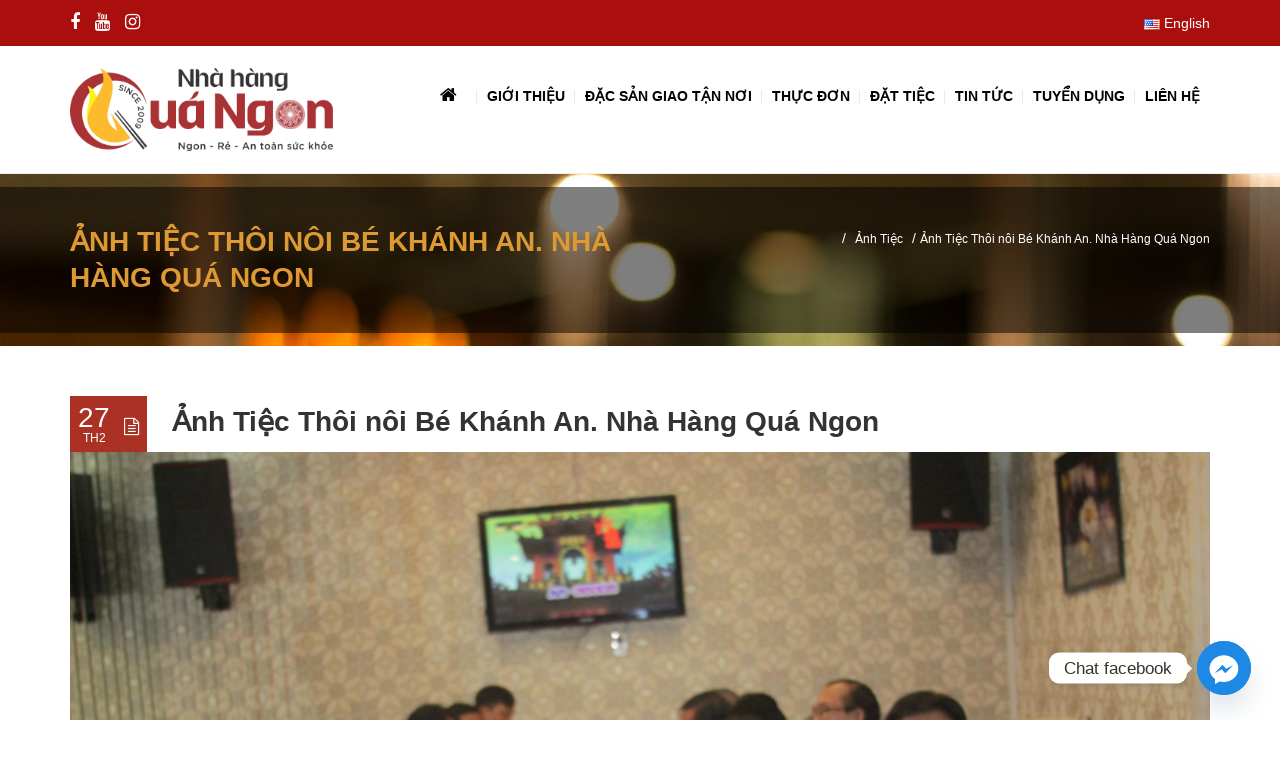

--- FILE ---
content_type: text/html; charset=utf-8
request_url: https://www.nhahangquangon.com/anh-tiec-thoi-noi-be-khanh-an-nha-hang-qua-ngon/
body_size: 27467
content:
<!DOCTYPE html>

<html lang="vi" prefix="og: http://ogp.me/ns#">

<head>
<script type="application/ld+json">
{
  "@context": "https://schema.org",
  "@type": "Restaurant",
  "name": "Nhà Hàng Quá Ngon",
  "description": "Nhà hàng Quá Ngon nổi tiếng tại Sài Gòn hơn 15 năm, chuyên tổ chức tiệc thôi nôi, sinh nhật, họp mặt, liên hoan, hiếu hỷ… với các đặc sản như Đệ Nhất Heo Tộc Quay Lu Chặt Mẹt và món Lẩu Vua trứ danh.",
  "image": "https://www.nhahangquangon.com/wp-content/uploads/2017/02/Logo-nha-hang-Qua-Ngon.png",  
  "telephone": "+84-906-797-932",
  "url": "https://www.nhahangquangon.com",
  "address": {
    "@type": "PostalAddress",
    "addressLocality": "TP.Hồ Chí Minh",
    "addressCountry": "VN"
  },
  "servesCuisine": "Ẩm thực Việt Nam, Đặc sản heo tộc, Lẩu",
  "hasMenu": "https://www.nhahangquangon.com/thuc-don",
  "acceptsReservations": "True",
  "sameAs": [
    "http://www.facebook.com/QuaNgon",
    "https://www.tiktok.com/@nhahangquangon?lang=vi-VN"
  ],
  "openingHoursSpecification": {
    "@type": "OpeningHoursSpecification",
    "dayOfWeek": [
      "Monday",
      "Tuesday",
      "Wednesday",
      "Thursday",
      "Friday",
      "Saturday",
      "Sunday"
    ],
    "opens": "09:00",
    "closes": "22:00"
  },
  "priceRange": "₫₫"
}
</script>	
	
	<!-- Google Tag Manager -->
<script>(function(w,d,s,l,i){w[l]=w[l]||[];w[l].push({'gtm.start':new Date().getTime(),event:'gtm.js'});var f=d.getElementsByTagName(s)[0],j=d.createElement(s),dl=l!='dataLayer'?'&l='+l:'';j.async=true;j.src='https://www.googletagmanager.com/gtm.js?id='+i+dl;f.parentNode.insertBefore(j,f);})(window,document,'script','dataLayer','GTM-559N2LN');</script>
<!-- End Google Tag Manager -->
	
	<!-- Google tag (gtag.js) -->
<script async src="https://www.googletagmanager.com/gtag/js?id=AW-16570036227"></script>
<script>window.dataLayer=window.dataLayer||[];function gtag(){dataLayer.push(arguments);}gtag('js',new Date());gtag('config','AW-16570036227');</script>
<!-- End Google Tag Manager -->
	

	<meta content="IE=edge,chrome=1" http-equiv="X-UA-Compatible">

	<meta http-equiv="Content-Type" content="text/html; charset=utf-8"/>

    <meta name="viewport" content="width=device-width, initial-scale=1.0, minimum-scale=1">

	
	<style>h1,h2,h3,h4,h5,h6{letter-spacing:0!important;font-weight:600!important;line-height:1.3!important}.fa{font-size:large!important}.cshero-menu-dropdown>ul>li>a,.menu-pages .menu>ul>li>a{font-size:14px!important;font-weight:600}.content-area form{background-color:transparent!important}#footer-bottom a{font-size:13px}#cs-page-title-wrapper .page-title,.cshero-menu-dropdown ul ul li a{text-transform:uppercase!important}.cs_mega_menu ul li a{letter-spacing:0}.vc_tta.vc_general .vc_tta-tab>a{padding:13px 10px!important}small,.small{font-size:100%!important}.vc_progress_bar.vc_progress-bar-color-white .vc_single_bar .vc_label{color:#000!important;text-shadow:0 0 0 rgba(0,0,0,.25)!important}#callnowbutton{bottom:90px!important;right:20px}.btn-navbar.navbar-toggle i:before{font-size:27px!important}.wpb_single_image .wpb_singleimage_heading{color:#a80e18!important;font-family:arial!important}.vc_btn3.vc_btn3-color-danger,.vc_btn3.vc_btn3-color-danger.vc_btn3-style-flat{background-color:#ab0f0d!important}.g-recaptcha-response{display:none!important}</style>
	<style type="text/css">body.csbody{color:#000;font-size:14px}#header-top .shopping_cart_dropdown,#header-top .shopping_cart_dropdown a{color:#000!important}.csbody:not(.home) #primary {padding:0 0 0 0}.csbody a{color:#d33}.csbody a:hover,.csbody a:focus{color:#aa3123}.csbody a.read-more-link,.csbody th a{color:#aa3123}.csbody a.read-more-link:hover,.csbody th a:hover{color:#d33!important}.color-primary,.fc-toolbar .fc-left button:hover,.fc-toolbar .fc-right button:hover{color:#aa3123}.cs-introlist .cs-introlist-image:hover .cs-introlist-title h3{background:#aa3123}body h1{font-size:40px;color:#aa3123}body h2{font-size:32px;color:#aa3123}body h3{font-size:20px;color:#aa3123}body h4{font-size:18px;color:#aa3123}body h5{font-size:12px;color:#aa3123}body h6{font-size:11px;color:#aa3123}.page-title{color:#d93;font-size:28px}.page-title-style .page-title{color: }#cs-breadcrumb-wrapper .cs-breadcrumbs{line-height:28px}.cs-breadcrumbs,.cs-breadcrumbs a{color:#fff!important}.page-title-style .cs-breadcrumbs,.page-title-style .cs-breadcrumbs a{color:  !important}.cs-breadcrumbs a:hover{color:#aa3123;!important}.title-unblemished h3:before{background:#aa3123}#header-top{background:#ab0f0d!important;color:#fff!important}#header-top a{color:#fff!important}#header-top a:hover{color:#fff!important}#header-sticky,#sticky-nav-wrap .main-menu>li.menu-item-has-children>a:after{background-color:rgba(255,255,255,1)}.sticky-header.fixed .cshero-logo img,.csbody #cs-header-custom-bottom.fixed-top .cs-logo img{height:50px!important}.header-wrapper .logo a{padding:22px 0}#cshero-header .logo a img{max-height:100px}.menu-pages .menu>ul>li>a{line-height:100px}#cs-header-custom-bottom{height:100px}.main-menu > li:not(.menu-item-has-children):hover > a:before,
    .menu-pages .menu > ul > li:hover > a:before,
    .main-menu > li.current-menu-item > a:before,
    .main-menu > li.current-menu-parent > a:before,
    .main-menu > li.current_page_item > a:before,
    .main-menu > li.current-menu-ancestor > a:before
     {border-color:transparent transparent #aa3123;bottom:31px}.main-menu>li.menu-item-has-children:hover>a:before{border-color:#aa3123 transparent transparent;bottom:31px}.main-menu > li:not(.menu-item-has-children):hover > a:after,
    .menu-pages .menu > ul > li >:hover a:after,
    .main-menu > li.current-menu-item > a:after,
    .main-menu > li.current-menu-parent > a:after,
    .main-menu > li.current_page_item > a:after,
    .main-menu > li.current-menu-ancestor > a:after {background:#aa3123;bottom:29px}.main-menu>li.current-menu-item.menu-item-has-children>a:after,.main-menu>li.current-menu-parent.menu-item-has-children>a:after{background:#aa3123!important;bottom:29px}#sticky-nav-wrap .main-menu > li:not(.menu-item-has-children):hover > a:before,
    #sticky-nav-wrap .main-menu > li.current-menu-item > a:before,
    #sticky-nav-wrap .main-menu > li.current-menu-parent > a:before,
    #sticky-nav-wrap .main-menu > li.current-menu-ancestor > a:before,
    #sticky-nav-wrap .main-menu > li.current_page_item > a:before,
    #cs-header-custom-bottom.fixed-top .main-menu > li:not(.menu-item-has-children):hover > a:before,
    #cs-header-custom-bottom.fixed-top .main-menu > li.current-menu-item > a:before,
    #cs-header-custom-bottom.fixed-top .main-menu > li.current-menu-parent > a:before,
    #cs-header-custom-bottom.fixed-top .main-menu > li.current_page_item > a:before,
    #cs-header-custom-bottom.fixed-top .main-menu > li.current-menu-ancestor > a:before {border-color:transparent transparent #aa3123;bottom:8.5px}#sticky-nav-wrap .main-menu>li.menu-item-has-children:hover>a:before,#cs-header-custom-bottom.fixed-top .main-menu>li.menu-item-has-children:hover>a:before{border-color:#aa3123 transparent transparent;bottom:8.5px}#sticky-nav-wrap .main-menu > li:not(.menu-item-has-children):hover > a:after,
    #sticky-nav-wrap .main-menu > li.current-menu-item > a:after,
    #sticky-nav-wrap .main-menu > li.current-menu-parent > a:after,
    #sticky-nav-wrap .main-menu > li.current-menu-ancestor > a:after,
    #sticky-nav-wrap .main-menu > li.current_page_item > a:after,
    #cs-header-custom-bottom.fixed-top .main-menu > li:not(.menu-item-has-children):hover > a:after,
    #cs-header-custom-bottom.fixed-top .main-menu > li.current-menu-item > a:after,
    #cs-header-custom-bottom.fixed-top .main-menu > li.current-menu-parent > a:after,
    #cs-header-custom-bottom.fixed-top .main-menu > li.current-menu-ancestor > a:after,
    #cs-header-custom-bottom.fixed-top .main-menu > li.current_page_item > a:after {background:#aa3123;bottom:6.5px;top:inherit}.cshero-menu-dropdown>ul>li>a{text-transform:uppercase}.cshero-menu-dropdown>ul>li>a,.menu-pages .menu>ul>li>a{padding:0 10px!important;font-size:13px}.cshero-menu-dropdown>ul>li.menu-item-has-children:hover,.menu-pages .menu>ul>li.menu-item-has-children:hover{background:#f5f5f5}.cshero-menu-dropdown>ul>li:after,.menu-pages .menu>ul>li>a:after{height:13px}.btn-navbar.navbar-toggle i:before{font-size:13px}.main-menu-left ul ul li a{color:#000!important}.main-menu-left ul ul li a:hover{color:#000!important}.cshero-menu-dropdown>ul>li.mega-menu-item>ul>li>ul>li ul{border-left:3px solid #aa3123}.main-menu-content,.main-menu>li.menu-item-has-children>a:after,.main-menu>li.current_page_item.menu-item-has-children:before,.main-menu>li.current-menu-item.menu-item-has-children:before{background:#fff!important}ul.main-menu>li>a,#sticky-nav-wrap ul>li>a,.menu-pages .menu>ul>li>a,.btn-navbar.navbar-toggle i:before{color:#000}#cshero-header.transparentFixed .main-menu>li>a{color:#fff!important}#cshero-header.transparentFixed .main-menu>li:hover>a{color:#fff!important}.main-menu>li:hover>a,.menu-pages .menu>ul>li:hover>a,.main-menu>li.current-menu-item>a,.main-menu>li.current-menu-ancestor>a,.main-menu>li.current-menu-parent>a,.main-menu>li.current_page_item>a,#sticky-nav-wrap ul>li.current_page_item>a,.btn-navbar.navbar-toggle:hover i:before{color:#ab0f0d}.main-menu>li.menu-item-has-children>a:hover,.menu-pages .menu>ul>li.menu-item-has-children>a:hover,.main-menu>li.current-menu-item.menu-item-has-children>a,.main-menu>li.current-menu-parent.menu-item-has-children>a,.main-menu>li.current_page_item.menu-item-has-children>a{border-bottom:none}.main-menu>li>a:hover:before,.menu-pages .menu>ul>li>a:hover:before,.main-menu>li.current-menu-item>a:before,.main-menu>li.current-menu-parent>a:before,.main-menu>li.current_page_item>a:before{border-color:transparent transparent #ab0f0d}.cshero-menu-dropdown>ul>li ul li,.cshero-menu-dropdown>ul>li.mega-menu-item>ul{background-color:#f5f5f5}.cshero-menu-dropdown>ul>li>ul.mega-bg-image,.cshero-menu-dropdown>ul>li>ul.mega-bg-image ul{background-color:transparent}.cshero-menu-dropdown>ul>li>ul li:hover,.cshero-menu-dropdown>ul>li.mega-menu-item>ul>li>ul>li ul{background-color:#f5f5f5}.cshero-menu-dropdown>ul>li>ul.mega-bg-image li:hover{}.cshero-menu-dropdown ul ul li a{color:#000;font-size:13px}.cshero-menu-dropdown li.nomega-menu-item ul li{border-bottom:none}.cshero-menu-dropdown li.mega-menu-item ul li{border-bottom:none}.cshero-menu-dropdown li.nomega-menu-item ul li a{border-bottom:1px solid #eee}.cshero-menu-dropdown>ul>li.mega-menu-item>ul.colimdi>li>a{color:#d33}.cshero-menu-dropdown>ul>li ul li a:before{border-color:transparent transparent transparent #ab0f0d}.sticky-header-left .main-menu-left ul ul li a{color:#999!important}.sticky-header.fixed .cshero-menu-dropdown>ul>li>a,.sticky-header.fixed .menu-pages .menu>ul>li>a,.csbody #cs-header-custom-bottom.fixed-top .main-menu>li>a,#cs-header-custom-bottom.fixed-top{height:55px;line-height:55px}.csbody #cs-header-custom-bottom.fixed-top .cs-logo a{line-height:55px!important;padding:0!important}#sticky-nav-wrap ul>li.current-menu-item>a,#sticky-nav-wrap ul>li.current_page_item>a,#sticky-nav-wrap ul>li:hover>a{color:#ab0f0d!important}#sticky-nav-wrap ul>li.menu-item-has-children:hover{background:#f5f5f5}#sticky-nav-wrap ul>li>a{color:#656565}.sticky-menu .cshero-menu-dropdown ul ul li:hover,.sticky-menu .cshero-menu-dropdown>ul>li.mega-menu-item>ul>li>ul>li ul{background-color:#f5f5f5!important}.sticky-menu .cshero-menu-dropdown li.nomega-menu-item ul li{border-bottom:none}.sticky-menu .cshero-menu-dropdown ul ul li a{color:#999}.cshero-menu-dropdown>ul>li ul{border-bottom:5px solid #aa3123}#cs-header-custom-bottom.menu-up .cshero-menu-dropdown>ul>li ul{border-bottom:none;border-top:5px solid #aa3123}.cs_mega_menu li.mega-menu-item>ul{border-bottom:9px solid #aa3123}#wp-consilium.meny-top .control .cs_close{border-bottom:1px solid #aa3123}.content-area form{background-color:#fff}.content-area form{color:#113a52}.content-area form{border-color:#d2d2d2}.content-area{background:#fff!important;padding:0 0 0 0!important;margin:  !important}.cs-blog-info{background:#aa3123}.cs-blog-title h3,.cs-blog-info li a:hover{color:#aa3123}.tag-sticky .cs-blog .cs-blog-header .cs-blog-thumbnail:before,.sticky .cs-blog .cs-blog-header .cs-blog-thumbnail:before{border-color:#aa3123 transparent transparent #aa3123}.rtl .tag-sticky .cs-blog .cs-blog-header .cs-blog-thumbnail:before,.rtl .sticky .cs-blog .cs-blog-header .cs-blog-thumbnail:before{border-color:#aa3123 #aa3123 transparent transparent}.rtl .cs-blog .cs-blog-info li+li{border-left:none;border-right:1px solid #d33}.title-preset2 h3{color:#d33}.title-preset1 h3, .title-style-colorprimary-retro h3,
    .title-style-colorprimary-retro2 h3,  {color:#aa3123!important}h3.comments-title span,.cs-menuFood .cs-menuFood-header h3.cs-post-title a,#primary-sidebar .wg-title .title-line,h3.comment-reply-title span,.cs-menuFood.cs-menuFood-images .cs-menuFood-header h3.cs-post-title{border-bottom:2px solid #aa3123}article.team,.single-portfolio .cs-portfolio-meta,.cs-pricing .cs-pricing-item h3.cs-pricing-title{background:#d33}.cs-portfolio .cs-portfolio-item:hover .cs-portfolio-details,.cs-portfolio.cs-portfolio-style3 .cs-mainpage:hover:before{background:rgba(170,49,35,.8)}.cs-recent-post.style-3 .cs-recent-post-title a{background:rgba(221,51,51,.6)}.wpb_row.vc_row-fluid.bg-overlay-preset:before{background:rgba(170,49,35,.9)}.csbody button,.csbody .button,.csbody .btn,.csbody input[type="submit"],.csbody #submit,.csbody .added_to_cart,a.comment-reply-link{background-color:#ab0f0d;color:#fff;border-color:#681606;border-width:3px;border-style:solid;border-radius:5px;-webkit-border-radius:5px;-moz-border-radius:5px;-ms-border-radius:5px;-o-border-radius:5px;border-top:none!important;border-left:none!important;border-right:none!important;padding:12px 14px 9px 14px}.csbody .btn:hover,.csbody .btn:focus,.csbody .button:hover,.csbody button:hover,.csbody .button:focus,.csbody button:focus,.csbody input[type="submit"]:hover,.csbody input[type="submit"]:focus,.csbody #submit:hover,.csbody #submit:focus,.csbody .added_to_cart:hover,.csbody .added_to_cart:focus,a.comment-reply-link:hover,a.comment-reply-link:focus{background-color:#d33;color:#fff;border-color:#ad3527}.csbody .btn.btn-readmore{border-left:3px solid #681606!important;border-bottom:none}.csbody .btn.btn-readmore:hover{background:#ab0f0d}.csbody .btn.btn-default{border-color:#681606}.csbody .btn.btn-default-alt{background:transparent;border:2px solid #681606!important;color:#681606}.csbody .btn.btn-default-alt:hover,.csbody .btn.btn-default-alt:focus{color:#681606;background:rgba(221,51,51,.3)}.csbody .btn.btn-primary{border-color:#ab0f0d;background:#d33;color:#fff}.csbody .btn.btn-primary:hover,.csbody .btn.btn-primary:focus{border-color:#ab0f0d;background:#ab0f0d;color:#fff}.csbody .btn-primary-alt,.csbody input[type="submit"].btn-primary-alt{background:transparent;border:2px solid #ab0f0d!important;color:#ab0f0d}.csbody .btn-primary-alt:hover,.csbody .btn-primary-alt:focus,.csbody .btn-primary-alt-style2:hover,.csbody .btn-primary-alt-style2:focus{color:#ab0f0d!important;background:rgba(171,15,13,.3)!important}.csbody .btn.btn-trans:hover,.csbody .btn.btn-trans:focus{background:rgba(171,15,13,.3)}.csbody .btn.btn-trans:hover,.csbody .btn.btn-trans:focus,.csbody .cs-latest-twitter .bx-controls-direction a:hover{background:#ab0f0d}.cs-highlight-style-1{background:#aa3123}.cs-highlight-style-2{background:#d33}.cs-carousel-post-read-more a,.readmore.main-color{color:#d33!important}.readmore.main-color:hover{color:#aa3123!important}#comments .comment-list .comment-meta a,.cs-navigation .page-numbers{color:#000}.widget_categories ul li.cat-item a,.widget_meta ul li a,.widget_archive ul li a,.widget_meta ul li a,.widget_calendar #wp-calendar tbody td a,.widget_pages ul li a{color:#000}.widget_calendar #wp-calendar tbody td:hover,.widget_meta .heading+ul>li:hover,.widget_meta .wg-title+ul>li:hover,.widget_categories .heading+ul>li.cat-item:hover,.widget_categories .wg-title+ul>li.cat-item:hover,.widget_meta .heading+ul ul li:hover,.widget_meta .wg-title+ul ul li:hover,.widget_categories .heading+ul ul li:hover,.widget_categories .wg-title+ul ul li:hover{background:#aa3123}.widget_calendar #wp-calendar tbody td.pad{background:transparent}blockquote{border-left:3px solid #aa3123!important}.rtl blockquote{border-left:none;border-right:3px solid #aa3123}.cs-quote-style-1:before,.cs-quote-style-3:before,.cs-quote-style-1:after,.cs-quote-style-3:after{color:#aa3123}.cs-quote-style-3,.cs-quote-style-2{border-left:10px solid #aa3123}.rtl .cs-quote-style-3,.rtl .cs-quote-style-2{border-left:none;border-right:10px solid #aa3123}.tagcloud a:hover{background:#aa3123}.primary-sidebar [class*="widget_"],.primary-sidebar [class^="widget_"],.primary-sidebar .widget{border-bottom:4px solid #aa3123}.cs-blog-header h3.cs-blog-title a:hover,.cs-blog .cs-blog-info li,.cs-team-content .cs-team-social a:hover i,.connect-width li a:hover i,a.twitter_time,.cs-latest-twitter .cs-desc a,.title-preset2 h3.ww-title,.title-preset2 h3.cs-title{color:#aa3123!important}.cs-carousel-style-3 .cs-carousel-post-icon:hover:before{background:#aa3123!important}input[type="text"]:active,input[type="text"]:focus,input[type="password"]:active,input[type="password"]:focus,input[type="datetime"]:active,input[type="datetime"]:focus,input[type="datetime-local"]:active,input[type="datetime-local"]:focus,input[type="date"]:active,input[type="date"]:focus,input[type="month"]:active,input[type="month"]:focus,input[type="time"]:active,input[type="time"]:focus,input[type="week"]:active,input[type="week"]:focus,input[type="number"]:active,input[type="number"]:focus,input[type="email"]:active,input[type="email"]:focus,input[type="url"]:active,input[type="url"]:focus,input[type="search"]:active,input[type="search"]:focus,input[type="tel"]:active,input[type="tel"]:focus,input[type="color"]:active,input[type="color"]:focus,textarea:focus{border:1px solid #d33!important}.navbar-toggle,.cs-team .cs-team-featured-img:hover .circle-border{border:1px solid #aa3123!important}.wpb_tabs li.ui-tabs-active a.ui-tabs-anchor{border:1px solid #d33!important}.tagcloud a:hover,.post .cs-post-meta,.post .cs-post-header .date-type .date-box,.cs-carousel-container .cs-carousel-header .cs-carousel-post-date,.cs-carousel-style-2 .cs-carousel-post-icon,.cs-carousel-style-2.cs-carousel-style-3 .cs-carousel-post-icon:before,.bg-preset,.cs-carousel .carousel-control,.box-2,#cs_portfolio_filters ul li:hover a,#cs_portfolio_filters ul li.active a,.gallery-filters a:hover,.gallery-filters a.active,ul.cs_list_circle li:before,ul.cs_list_circleNumber li:before,.cs-pricing .cs-pricing-item .cs-pricing-button:hover a,.cs-blog .mejs-controls .mejs-time-rail .mejs-time-current,ins,.cs-blog .mejs-controls .mejs-horizontal-volume-slider .mejs-horizontal-volume-current,.cs-navigation .page-numbers:hover,.cs-navigation .page-numbers.current,.cs-portfolio.cs-portfolio-style2 .cs-portfolio-header:hover .cs-portfolio-meta,#wrapper .woocommerce .woocommerce-info:before,#wrapper .woocommerce-page .woocommerce-info:before,.cs-recent-post.style-3 .cs-title,.title-line-bottom .wpb_wrapper>h3:before,.cs-carousel-events-date,.cs-carousel-style-3 .cs-carousel-post-icon:before,.cs-latestEvents .cs-eventHeader:before,.cs-transformEvents .cs-eventHeader:before,.cs-latestEvents .cs-eventHeader:after,.cs-transformEvents .cs-eventHeader:after,.cs-latestEvents .cs-eventHeader,.cs-transformEvents .cs-eventHeader,input[type="radio"]+span:after,.cs-blog .date-box,.csbody .xdsoft_datetimepicker .xdsoft_calendar td:hover,.csbody .xdsoft_datetimepicker .xdsoft_timepicker .xdsoft_time_box>div>div:hover,.modal-header .close span:hover,.xdsoft_datetimepicker .xdsoft_calendar td.xdsoft_default,.xdsoft_datetimepicker .xdsoft_calendar td.xdsoft_current,.xdsoft_datetimepicker .xdsoft_timepicker .xdsoft_time_box>div>div.xdsoft_current,.cs-contact-social li:hover i{background:#aa3123!important}.cs-transformEvents:hover .cs-eventHeader:before,.cs-transformEvents:hover .cs-eventHeader:after,.cs-transformEvents:hover .cs-eventHeader{background:#d33!important}.cs-blog .mejs-controls .mejs-time-rail .mejs-time-loaded,.cs-blog .mejs-controls .mejs-time-rail .mejs-time-total,.cs-blog .mejs-controls .mejs-horizontal-volume-slider .mejs-horizontal-volume-total{background:#d33}.sh-list-comment .post-holder a:hover,
    .post .cs-post-header .cs-post-title a:hover,
    .cs-breadcrumbs ul.breadcrumbs li a:hover,
    .logo-text strong:nth-child(1),
    #cs_portfolio_filters ul li.active a,
    .cs-carousel-body .cs-carousel-post-title h2.entry-title a:hover,
    .cs-carousel-post .cs-nav a:hover i:before,
    .cs-carousel-events .cs-nav a:hover i:before,
    .cs-carousel-container .cs-carousel-details a i,
    #footer-bottom ul.menu li a:hover, #footer-bottom ul.obtheme_mega_menu li a:hover,
    ul.cs_list_number li:before,
    .back-to-demo a:hover, .back-to-demo a:focus,
    .cs-portfolio-item .cs-portfolio-details .cs-portfolio-meta h3, .cs-portfolio-item .cs-portfolio-list-details li a:hover,
    .single-portfolio .cs-portfolio-item h5.title-pt, .cs-nav ul li:hover i,
    .tools-menu i, .back-to-demo i, .tools-menu:hover, .back-to-demo:hover
    .header-v7 #header-top h3.wg-title, .cs-eventCount-content #event_countdown span:nth-child(1),
    input[type="checkbox"] + span:after, .cs-blog .cs-blog-quote .icon-left:before,
    .cs-blog .cs-blog-quote .icon-right:after, .cs-menuFood.cs-menuFood-images.layout2 .price-food span  {color:#aa3123!important}.single-portfolio .cs-portfolio-item .cs-portfolio-list-details li h5,h1.entry-title,h3.wg-title,.cs-title,.comment-body .fn,span.star,span.Selectoptions:after,.cs-blog-media .carousel-control.left:hover,.cs-blog-media .carousel-control.right:hover,.single-team .cs-item-team .cs-team-social li:hover a,blockquote>p:before,blockquote>p:after,.meny-top .meny-sidebar .cs_close:before,.meny-top .meny-sidebar .cs_close:hover:after,.cs-carousel-event-style1 .cs-event-meta .cs-event-time i,.cs-carousel-style-3 .cs-carousel-header-feature h3,.cs-blog .cs-blog-header .cs-blog-title a:hover,.cs-menuFood .cs-menuFood-header h3.cs-post-title a:hover{color:#aa3123}.cs-blog .mejs-container .mejs-controls .mejs-time span,.cs-navigation .prev.page-numbers:before,.cs-navigation .next.page-numbers:after,.tweets-container ul li:before,.cs-team .cs-title,.cs-team.cs-team-style-1 .cs-team-title a{color:#d33}.cs-testimonial .cs-testimonial-header h3.cs-title{color:#d33!important}.title-line .ww-title .line,.title-line .wg-title span,.cs-carousel-post h3.cs-title span.line,.cs-carousel-portfolio h3.cs-title span.line,.cs-title .line{-webkit-box-shadow:0 1px 0 #aa3123;-moz-box-shadow:0 1px 0 #aa3123;-ms-box-shadow:0 1px 0 #aa3123;-o-box-shadow:0 1px 0 #aa3123;box-shadow:0 1px 0 #aa3123}.cs-carousel-post .cs-carousel-header:hover:before,.cs-carousel-portfolio .cs-carousel-header:hover:before{background:rgba(170,49,35,.7)}.cs-carousel-post .cs-carousel-body h3.cs-carousel-title a,.cs-carousel-post.cs-carousel-post-default2 h3.cs-carousel-title a,.cs-carousel-post .cs-header .cs-title,.cs-carousel-portfolio .cs-carousel-body h3.cs-carousel-title a,.cs-carousel-portfolio.cs-carousel-post-default2 h3.cs-carousel-title a,.cs-carousel-portfolio .cs-header .cs-title,.search .page-header .page-title,.error404 .page-header .page-title{color:#d33}.cs-carousel-post.cs-carousel-post-default2.cs-style-retro h3.cs-carousel-title a,.tp-leftarrow .tp-arr-allwrapper:before,.tp-rightarrow .tp-arr-allwrapper:before{color:#aa3123}ul.product-categories li a:hover{color:#aa3123}.single-portfolio .cs-portfolio-item .cs-portfolio-details .cs-portfolio-meta ul.cs-social i:hover,
    .cs-social li a:hover i,  {color:#aa3123}#footer-top{background-color:#000;color:#b2b2b2}#footer-top h3.wg-title{color:red!important}#footer-top a{color:#b2b2b2!important}#footer-top a:hover{color:red!important}#footer-bottom{background-color:#ab0f0d;color:#fff}#footer-bottom h3.wg-title{color:  !important}#footer-bottom a{color:#fff!important}#footer-bottom a:hover{color:red!important}#footer-top{padding:40px 0;margin:0}#footer-bottom{padding:14px 0;margin:0}.cs-carousel-container .cs-carousel-details .cs-zoom-images a,.cs-carousel-container .cs-carousel-details .cs-read-more a{border:1px solid #aa3123}.cs-carousel-container .cs-carousel-details .cs-zoom-images a:hover,.cs-carousel-container .cs-carousel-details .cs-read-more a:hover{background:#aa3123}.cs-menuFood-footer .feature-icon span{border-color:transparent transparent #aa3123 #aa3123}.rtl .cs-menuFood-footer .feature-icon span{border-color:transparent #aa3123 #aa3123 transparent}#header-top .shopping_cart_dropdown{border-bottom:5px solid #aa3123}.widget_price_filter .price_slider_wrapper .button{border:2px solid #aa3123!important;color:#aa3123!important}.widget_price_filter .price_slider_wrapper .button:hover{background:rgba(170,49,35,.3)!important}.woocommerce .widget_price_filter .ui-slider .ui-slider-handle,.woocommerce-page .widget_price_filter .ui-slider .ui-slider-handle,.woocommerce .widget_price_filter .ui-slider .ui-slider-range,.woocommerce-page .widget_price_filter .ui-slider .ui-slider-range{background:#aa3123!important}.csbody .picker__day--today::before{border-top:.5em solid #aa3123}.csbody .picker__day--selected,.picker__day--selected:hover,.csbody .picker--focused .picker__day--selected{background:#aa3123!important}.csbody .picker__day--highlighted{border-color:#aa3123}.csbody .picker__day--infocus:hover,.csbody .picker__day--outfocus:hover{background:rgba(170,49,35,.8)!important}</style>
<!--End Preset -->
	<title>Ảnh Tiệc Thôi nôi Bé Khánh An. Nhà Hàng Quá Ngon - Nhà hàng Quá Ngon</title>
<meta name='robots' content='max-image-preview:large'/>

<!-- This site is optimized with the Yoast SEO plugin v3.4.1 - https://yoast.com/wordpress/plugins/seo/ -->
<link rel="canonical" href="https://www.nhahangquangon.com/anh-tiec-thoi-noi-be-khanh-an-nha-hang-qua-ngon/"/>
<link rel="publisher" href="https://plus.google.com/108165866733050090175"/>
<meta property="og:locale" content="vi_VN"/>
<meta property="og:type" content="article"/>
<meta property="og:title" content="Ảnh Tiệc Thôi nôi Bé Khánh An. Nhà Hàng Quá Ngon - Nhà hàng Quá Ngon"/>
<meta property="og:description" content="Ảnh Tiệc Thôi nôi Bé Khánh An. Nhà Hàng Quá Ngon Chúc con vui, khỏe và chăm ngoan, mau ăn chóng lớn vâng lời ông bà , cha mẹ con nhé! Chúc gia đình con mãi luôn hạnh phúc  Bạn muốn tìm nơi tổ chức tiệc sinh nhật &#8211; thôi nôi cho con em mình? &hellip;"/>
<meta property="og:url" content="https://www.nhahangquangon.com/anh-tiec-thoi-noi-be-khanh-an-nha-hang-qua-ngon/"/>
<meta property="og:site_name" content="Nhà hàng Quá Ngon"/>
<meta property="article:author" content="mackhai"/>
<meta property="article:tag" content="ảnh tiệc"/>
<meta property="article:tag" content="đặt tiệc sinh nhật"/>
<meta property="article:tag" content="đặt tiệc sinh nhật cho bé"/>
<meta property="article:tag" content="đặt tiệc thôi nôi"/>
<meta property="article:tag" content="nhà hàng đặt tiệc"/>
<meta property="article:tag" content="Tiệc sinh nhật"/>
<meta property="article:tag" content="tiệc thôi nôi"/>
<meta property="article:section" content="Ảnh Tiệc"/>
<meta property="article:published_time" content="2018-02-27T10:00:06+07:00"/>
<meta property="og:image" content="https://www.nhahangquangon.com/wp-content/uploads/2018/02/IMG_1680.jpg"/>
<meta property="og:image:width" content="800"/>
<meta property="og:image:height" content="533"/>
<meta name="twitter:card" content="summary"/>
<meta name="twitter:description" content="Ảnh Tiệc Thôi nôi Bé Khánh An. Nhà Hàng Quá Ngon Chúc con vui, khỏe và chăm ngoan, mau ăn chóng lớn vâng lời ông bà , cha mẹ con nhé! Chúc gia đình con mãi luôn hạnh phúc  Bạn muốn tìm nơi tổ chức tiệc sinh nhật &#8211; thôi nôi cho con em mình? [&hellip;]"/>
<meta name="twitter:title" content="Ảnh Tiệc Thôi nôi Bé Khánh An. Nhà Hàng Quá Ngon - Nhà hàng Quá Ngon"/>
<meta name="twitter:image" content="https://www.nhahangquangon.com/wp-content/uploads/2018/02/IMG_1680.jpg"/>
<!-- / Yoast SEO plugin. -->

<link rel='dns-prefetch' href='//fonts.googleapis.com'/>
<link rel='dns-prefetch' href='//s.w.org'/>
<link rel="alternate" type="application/rss+xml" title="Dòng thông tin Nhà hàng Quá Ngon &raquo;" href="https://www.nhahangquangon.com/feed/"/>
<link rel="alternate" type="application/rss+xml" title="Dòng phản hồi Nhà hàng Quá Ngon &raquo;" href="https://www.nhahangquangon.com/comments/feed/"/>
<link rel="alternate" type="application/rss+xml" title="Nhà hàng Quá Ngon &raquo; Ảnh Tiệc Thôi nôi Bé Khánh An. Nhà Hàng Quá Ngon Dòng phản hồi" href="https://www.nhahangquangon.com/anh-tiec-thoi-noi-be-khanh-an-nha-hang-qua-ngon/feed/"/>
<script type="text/javascript">window._wpemojiSettings={"baseUrl":"https:\/\/s.w.org\/images\/core\/emoji\/13.1.0\/72x72\/","ext":".png","svgUrl":"https:\/\/s.w.org\/images\/core\/emoji\/13.1.0\/svg\/","svgExt":".svg","source":{"concatemoji":"https:\/\/www.nhahangquangon.com\/wp-includes\/js\/wp-emoji-release.min.js?ver=5.9.12"}};!function(e,a,t){var n,r,o,i=a.createElement("canvas"),p=i.getContext&&i.getContext("2d");function s(e,t){var a=String.fromCharCode;p.clearRect(0,0,i.width,i.height),p.fillText(a.apply(this,e),0,0);e=i.toDataURL();return p.clearRect(0,0,i.width,i.height),p.fillText(a.apply(this,t),0,0),e===i.toDataURL()}function c(e){var t=a.createElement("script");t.src=e,t.defer=t.type="text/javascript",a.getElementsByTagName("head")[0].appendChild(t)}for(o=Array("flag","emoji"),t.supports={everything:!0,everythingExceptFlag:!0},r=0;r<o.length;r++)t.supports[o[r]]=function(e){if(!p||!p.fillText)return!1;switch(p.textBaseline="top",p.font="600 32px Arial",e){case"flag":return s([127987,65039,8205,9895,65039],[127987,65039,8203,9895,65039])?!1:!s([55356,56826,55356,56819],[55356,56826,8203,55356,56819])&&!s([55356,57332,56128,56423,56128,56418,56128,56421,56128,56430,56128,56423,56128,56447],[55356,57332,8203,56128,56423,8203,56128,56418,8203,56128,56421,8203,56128,56430,8203,56128,56423,8203,56128,56447]);case"emoji":return!s([10084,65039,8205,55357,56613],[10084,65039,8203,55357,56613])}return!1}(o[r]),t.supports.everything=t.supports.everything&&t.supports[o[r]],"flag"!==o[r]&&(t.supports.everythingExceptFlag=t.supports.everythingExceptFlag&&t.supports[o[r]]);t.supports.everythingExceptFlag=t.supports.everythingExceptFlag&&!t.supports.flag,t.DOMReady=!1,t.readyCallback=function(){t.DOMReady=!0},t.supports.everything||(n=function(){t.readyCallback()},a.addEventListener?(a.addEventListener("DOMContentLoaded",n,!1),e.addEventListener("load",n,!1)):(e.attachEvent("onload",n),a.attachEvent("onreadystatechange",function(){"complete"===a.readyState&&t.readyCallback()})),(n=t.source||{}).concatemoji?c(n.concatemoji):n.wpemoji&&n.twemoji&&(c(n.twemoji),c(n.wpemoji)))}(window,document,window._wpemojiSettings);</script>
<style type="text/css">img.wp-smiley,img.emoji{display:inline!important;border:none!important;box-shadow:none!important;height:1em!important;width:1em!important;margin:0 .07em!important;vertical-align:-.1em!important;background:none!important;padding:0!important}</style>
	<link rel='stylesheet' id='wpts_ui_css-css' href='https://www.nhahangquangon.com/wp-content/plugins/wordpress-post-tabs/css/styles/red/style.css?ver=1.6.1' type='text/css' media='all'/>
<link rel='stylesheet' id='flagallery-css' href='https://www.nhahangquangon.com/wp-content/plugins/flash-album-gallery/assets/flagallery.css?ver=5.8.6' type='text/css' media='all'/>
<link rel='stylesheet' id='wp-block-library-css' href='https://www.nhahangquangon.com/wp-includes/css/dist/block-library/style.min.css?ver=5.9.12' type='text/css' media='all'/>
<style id='global-styles-inline-css' type='text/css'>body{--wp--preset--color--black:#000;--wp--preset--color--cyan-bluish-gray:#abb8c3;--wp--preset--color--white:#fff;--wp--preset--color--pale-pink:#f78da7;--wp--preset--color--vivid-red:#cf2e2e;--wp--preset--color--luminous-vivid-orange:#ff6900;--wp--preset--color--luminous-vivid-amber:#fcb900;--wp--preset--color--light-green-cyan:#7bdcb5;--wp--preset--color--vivid-green-cyan:#00d084;--wp--preset--color--pale-cyan-blue:#8ed1fc;--wp--preset--color--vivid-cyan-blue:#0693e3;--wp--preset--color--vivid-purple:#9b51e0;--wp--preset--gradient--vivid-cyan-blue-to-vivid-purple:linear-gradient(135deg,rgba(6,147,227,1) 0%,#9b51e0 100%);--wp--preset--gradient--light-green-cyan-to-vivid-green-cyan:linear-gradient(135deg,#7adcb4 0%,#00d082 100%);--wp--preset--gradient--luminous-vivid-amber-to-luminous-vivid-orange:linear-gradient(135deg,rgba(252,185,0,1) 0%,rgba(255,105,0,1) 100%);--wp--preset--gradient--luminous-vivid-orange-to-vivid-red:linear-gradient(135deg,rgba(255,105,0,1) 0%,#cf2e2e 100%);--wp--preset--gradient--very-light-gray-to-cyan-bluish-gray:linear-gradient(135deg,#eee 0%,#a9b8c3 100%);--wp--preset--gradient--cool-to-warm-spectrum:linear-gradient(135deg,#4aeadc 0%,#9778d1 20%,#cf2aba 40%,#ee2c82 60%,#fb6962 80%,#fef84c 100%);--wp--preset--gradient--blush-light-purple:linear-gradient(135deg,#ffceec 0%,#9896f0 100%);--wp--preset--gradient--blush-bordeaux:linear-gradient(135deg,#fecda5 0%,#fe2d2d 50%,#6b003e 100%);--wp--preset--gradient--luminous-dusk:linear-gradient(135deg,#ffcb70 0%,#c751c0 50%,#4158d0 100%);--wp--preset--gradient--pale-ocean:linear-gradient(135deg,#fff5cb 0%,#b6e3d4 50%,#33a7b5 100%);--wp--preset--gradient--electric-grass:linear-gradient(135deg,#caf880 0%,#71ce7e 100%);--wp--preset--gradient--midnight:linear-gradient(135deg,#020381 0%,#2874fc 100%);--wp--preset--duotone--dark-grayscale:url(#wp-duotone-dark-grayscale);--wp--preset--duotone--grayscale:url(#wp-duotone-grayscale);--wp--preset--duotone--purple-yellow:url(#wp-duotone-purple-yellow);--wp--preset--duotone--blue-red:url(#wp-duotone-blue-red);--wp--preset--duotone--midnight:url(#wp-duotone-midnight);--wp--preset--duotone--magenta-yellow:url(#wp-duotone-magenta-yellow);--wp--preset--duotone--purple-green:url(#wp-duotone-purple-green);--wp--preset--duotone--blue-orange:url(#wp-duotone-blue-orange);--wp--preset--font-size--small:13px;--wp--preset--font-size--medium:20px;--wp--preset--font-size--large:36px;--wp--preset--font-size--x-large:42px}.has-black-color{color:var(--wp--preset--color--black)!important}.has-cyan-bluish-gray-color{color:var(--wp--preset--color--cyan-bluish-gray)!important}.has-white-color{color:var(--wp--preset--color--white)!important}.has-pale-pink-color{color:var(--wp--preset--color--pale-pink)!important}.has-vivid-red-color{color:var(--wp--preset--color--vivid-red)!important}.has-luminous-vivid-orange-color{color:var(--wp--preset--color--luminous-vivid-orange)!important}.has-luminous-vivid-amber-color{color:var(--wp--preset--color--luminous-vivid-amber)!important}.has-light-green-cyan-color{color:var(--wp--preset--color--light-green-cyan)!important}.has-vivid-green-cyan-color{color:var(--wp--preset--color--vivid-green-cyan)!important}.has-pale-cyan-blue-color{color:var(--wp--preset--color--pale-cyan-blue)!important}.has-vivid-cyan-blue-color{color:var(--wp--preset--color--vivid-cyan-blue)!important}.has-vivid-purple-color{color:var(--wp--preset--color--vivid-purple)!important}.has-black-background-color{background-color:var(--wp--preset--color--black)!important}.has-cyan-bluish-gray-background-color{background-color:var(--wp--preset--color--cyan-bluish-gray)!important}.has-white-background-color{background-color:var(--wp--preset--color--white)!important}.has-pale-pink-background-color{background-color:var(--wp--preset--color--pale-pink)!important}.has-vivid-red-background-color{background-color:var(--wp--preset--color--vivid-red)!important}.has-luminous-vivid-orange-background-color{background-color:var(--wp--preset--color--luminous-vivid-orange)!important}.has-luminous-vivid-amber-background-color{background-color:var(--wp--preset--color--luminous-vivid-amber)!important}.has-light-green-cyan-background-color{background-color:var(--wp--preset--color--light-green-cyan)!important}.has-vivid-green-cyan-background-color{background-color:var(--wp--preset--color--vivid-green-cyan)!important}.has-pale-cyan-blue-background-color{background-color:var(--wp--preset--color--pale-cyan-blue)!important}.has-vivid-cyan-blue-background-color{background-color:var(--wp--preset--color--vivid-cyan-blue)!important}.has-vivid-purple-background-color{background-color:var(--wp--preset--color--vivid-purple)!important}.has-black-border-color{border-color:var(--wp--preset--color--black)!important}.has-cyan-bluish-gray-border-color{border-color:var(--wp--preset--color--cyan-bluish-gray)!important}.has-white-border-color{border-color:var(--wp--preset--color--white)!important}.has-pale-pink-border-color{border-color:var(--wp--preset--color--pale-pink)!important}.has-vivid-red-border-color{border-color:var(--wp--preset--color--vivid-red)!important}.has-luminous-vivid-orange-border-color{border-color:var(--wp--preset--color--luminous-vivid-orange)!important}.has-luminous-vivid-amber-border-color{border-color:var(--wp--preset--color--luminous-vivid-amber)!important}.has-light-green-cyan-border-color{border-color:var(--wp--preset--color--light-green-cyan)!important}.has-vivid-green-cyan-border-color{border-color:var(--wp--preset--color--vivid-green-cyan)!important}.has-pale-cyan-blue-border-color{border-color:var(--wp--preset--color--pale-cyan-blue)!important}.has-vivid-cyan-blue-border-color{border-color:var(--wp--preset--color--vivid-cyan-blue)!important}.has-vivid-purple-border-color{border-color:var(--wp--preset--color--vivid-purple)!important}.has-vivid-cyan-blue-to-vivid-purple-gradient-background{background:var(--wp--preset--gradient--vivid-cyan-blue-to-vivid-purple)!important}.has-light-green-cyan-to-vivid-green-cyan-gradient-background{background:var(--wp--preset--gradient--light-green-cyan-to-vivid-green-cyan)!important}.has-luminous-vivid-amber-to-luminous-vivid-orange-gradient-background{background:var(--wp--preset--gradient--luminous-vivid-amber-to-luminous-vivid-orange)!important}.has-luminous-vivid-orange-to-vivid-red-gradient-background{background:var(--wp--preset--gradient--luminous-vivid-orange-to-vivid-red)!important}.has-very-light-gray-to-cyan-bluish-gray-gradient-background{background:var(--wp--preset--gradient--very-light-gray-to-cyan-bluish-gray)!important}.has-cool-to-warm-spectrum-gradient-background{background:var(--wp--preset--gradient--cool-to-warm-spectrum)!important}.has-blush-light-purple-gradient-background{background:var(--wp--preset--gradient--blush-light-purple)!important}.has-blush-bordeaux-gradient-background{background:var(--wp--preset--gradient--blush-bordeaux)!important}.has-luminous-dusk-gradient-background{background:var(--wp--preset--gradient--luminous-dusk)!important}.has-pale-ocean-gradient-background{background:var(--wp--preset--gradient--pale-ocean)!important}.has-electric-grass-gradient-background{background:var(--wp--preset--gradient--electric-grass)!important}.has-midnight-gradient-background{background:var(--wp--preset--gradient--midnight)!important}.has-small-font-size{font-size:var(--wp--preset--font-size--small)!important}.has-medium-font-size{font-size:var(--wp--preset--font-size--medium)!important}.has-large-font-size{font-size:var(--wp--preset--font-size--large)!important}.has-x-large-font-size{font-size:var(--wp--preset--font-size--x-large)!important}</style>
<link rel='stylesheet' id='chaty-front-css-css' href='https://www.nhahangquangon.com/wp-content/plugins/chaty/css/chaty-front.min.css?ver=3.31729672201' type='text/css' media='all'/>
<link rel='stylesheet' id='contact-form-7-css' href='https://www.nhahangquangon.com/wp-content/plugins/contact-form-7/includes/css/styles.css?ver=4.4.2' type='text/css' media='all'/>
<link rel='stylesheet' id='essential-grid-plugin-settings-css' href='https://www.nhahangquangon.com/wp-content/plugins/essential-grid/public/assets/css/settings.css?ver=2.1.0' type='text/css' media='all'/>
<link rel='stylesheet' id='tp-open-sans-css' href='https://fonts.googleapis.com/css?family=Open+Sans%3A300%2C400%2C600%2C700%2C800&#038;ver=5.9.12' type='text/css' media='all'/>
<link rel='stylesheet' id='tp-raleway-css' href='https://fonts.googleapis.com/css?family=Raleway%3A100%2C200%2C300%2C400%2C500%2C600%2C700%2C800%2C900&#038;ver=5.9.12' type='text/css' media='all'/>
<link rel='stylesheet' id='tp-droid-serif-css' href='https://fonts.googleapis.com/css?family=Droid+Serif%3A400%2C700&#038;ver=5.9.12' type='text/css' media='all'/>
<link rel='stylesheet' id='formcraft-common-css' href='https://www.nhahangquangon.com/wp-content/plugins/formcraft3/dist/formcraft-common.css?ver=3.9.7' type='text/css' media='all'/>
<link rel='stylesheet' id='formcraft-form-css' href='https://www.nhahangquangon.com/wp-content/plugins/formcraft3/dist/form.css?ver=3.9.7' type='text/css' media='all'/>
<link rel='stylesheet' id='rs-plugin-settings-css' href='https://www.nhahangquangon.com/wp-content/plugins/revslider/public/assets/css/rs6.css?ver=6.2.2' type='text/css' media='all'/>
<style id='rs-plugin-settings-inline-css' type='text/css'>#rs-demo-id{}</style>
<link rel='stylesheet' id='nuvo-chill-style-css' href='https://www.nhahangquangon.com/wp-content/themes/wp_nuvo-child/style.css?ver=5.9.12' type='text/css' media='all'/>
<link rel='stylesheet' id='bootstrap-css' href='https://www.nhahangquangon.com/wp-content/themes/wp_nuvo/css/bootstrap.min.css?ver=3.2.0' type='text/css' media='all'/>
<link rel='stylesheet' id='font-awesome-css' href='https://www.nhahangquangon.com/wp-content/plugins/js_composer/assets/lib/bower/font-awesome/css/font-awesome.min.css?ver=5.6' type='text/css' media='all'/>
<link rel='stylesheet' id='font-ionicons-css' href='https://www.nhahangquangon.com/wp-content/themes/wp_nuvo/css/ionicons.min.css?ver=1.5.2' type='text/css' media='all'/>
<link rel='stylesheet' id='animate-elements-css' href='https://www.nhahangquangon.com/wp-content/themes/wp_nuvo/css/cs-animate-elements.css?ver=1.0.0' type='text/css' media='all'/>
<link rel='stylesheet' id='style-css' href='https://www.nhahangquangon.com/wp-content/themes/wp_nuvo/style.css?ver=1.0.0' type='text/css' media='all'/>
<link rel='stylesheet' id='colorbox-css' href='https://www.nhahangquangon.com/wp-content/themes/wp_nuvo/css/colorbox.css?ver=1.5.10' type='text/css' media='all'/>
<link rel='stylesheet' id='portfolio-css-css' href='https://www.nhahangquangon.com/wp-content/themes/wp_nuvo/framework/shortcodes/portfolio/portfolio.css?ver=1.0.0' type='text/css' media='all'/>
<link rel='stylesheet' id='portfoliocarousel-consilium-css' href='https://www.nhahangquangon.com/wp-content/themes/wp_nuvo/framework/shortcodes/portfoliocarousel/css/portfoliocarousel-consilium.css?ver=1.0.0' type='text/css' media='all'/>
<link rel='stylesheet' id='dflip-style-css' href='https://www.nhahangquangon.com/wp-content/plugins/3d-flipbook-dflip-lite/assets/css/dflip.min.css?ver=2.2.32' type='text/css' media='all'/>
<link rel='stylesheet' id='widget_cart_search_scripts-css' href='https://www.nhahangquangon.com/wp-content/themes/wp_nuvo/framework/widgets/widgets.css?ver=5.9.12' type='text/css' media='all'/>
<script type='text/javascript' src='https://www.nhahangquangon.com/wp-includes/js/jquery/jquery.min.js?ver=3.6.0' id='jquery-core-js'></script>
<script type='text/javascript' src='https://www.nhahangquangon.com/wp-includes/js/jquery/jquery-migrate.min.js?ver=3.3.2' id='jquery-migrate-js'></script>
<script type='text/javascript' src='https://www.nhahangquangon.com/wp-content/plugins/revslider/public/assets/js/rbtools.min.js?ver=6.0' id='tp-tools-js'></script>
<script type='text/javascript' src='https://www.nhahangquangon.com/wp-content/plugins/revslider/public/assets/js/rs6.min.js?ver=6.2.2' id='revmin-js'></script>
<script type='text/javascript' src='https://www.nhahangquangon.com/wp-content/themes/wp_nuvo/js/bootstrap.min.js?ver=3.2.0' id='bootstrap-js'></script>
<script type='text/javascript' src='https://www.nhahangquangon.com/wp-content/themes/wp_nuvo/js/cs_parallax.js?ver=5.9.12' id='parallax-js'></script>
<script type='text/javascript' src='https://www.nhahangquangon.com/wp-content/themes/wp_nuvo/js/jquery_cookie.min.js?ver=5.9.12' id='jquery-cookie-js'></script>
<script type='text/javascript' src='https://www.nhahangquangon.com/wp-content/themes/wp_nuvo/js/main.js?ver=1.0.0' id='main-js'></script>
<script type='text/javascript' src='https://www.nhahangquangon.com/wp-content/themes/wp_nuvo/js/sticky.js?ver=1.0.0' id='sticky-js'></script>
<script type='text/javascript' src='https://www.nhahangquangon.com/wp-content/themes/wp_nuvo/framework/widgets/widgets.js?ver=5.9.12' id='widget_cart_search_scripts-js'></script>
<script type='text/javascript' src='https://www.nhahangquangon.com/wp-content/themes/wp_nuvo/framework/widgets/search.js?ver=5.9.12' id='cs-search-js'></script>
<link rel="https://api.w.org/" href="https://www.nhahangquangon.com/wp-json/"/><link rel="alternate" type="application/json" href="https://www.nhahangquangon.com/wp-json/wp/v2/posts/16998"/><link rel="EditURI" type="application/rsd+xml" title="RSD" href="https://www.nhahangquangon.com/xmlrpc.php?rsd"/>
<link rel="wlwmanifest" type="application/wlwmanifest+xml" href="https://www.nhahangquangon.com/wp-includes/wlwmanifest.xml"/> 
<meta name="generator" content="WordPress 5.9.12"/>
<link rel='shortlink' href='https://www.nhahangquangon.com/?p=16998'/>
<link rel="alternate" type="application/json+oembed" href="https://www.nhahangquangon.com/wp-json/oembed/1.0/embed?url=https%3A%2F%2Fwww.nhahangquangon.com%2Fanh-tiec-thoi-noi-be-khanh-an-nha-hang-qua-ngon%2F"/>
<link rel="alternate" type="text/xml+oembed" href="https://www.nhahangquangon.com/wp-json/oembed/1.0/embed?url=https%3A%2F%2Fwww.nhahangquangon.com%2Fanh-tiec-thoi-noi-be-khanh-an-nha-hang-qua-ngon%2F&#038;format=xml"/>

<!-- <meta name='Grand Flagallery' content='5.8.6' /> -->
<link type="image/x-icon" href="https://www.nhahangquangon.com/wp-content/uploads/2016/08/Qua-Ngon-favi.png" rel="shortcut icon"><style>body.csbody{background-color:#fff;  background-size:cover;  background-position:center center;  background-attachment:;  font-size:14px}#header-sticky ul.navigation > li > a,.logo-sticky a{line-height:55px}body #cshero-header{}@media (max-width:992px){.main-menu,.sticky-menu{display:none}.header-wrapper .btn-nav-mobile-menu{display:block}}.logo{text-align:left}.normal_logo{margin:0px;  padding:22px 0}.logo-sticky{text-align:left;  margin:}.logo-sticky img{padding:}.cshero-menu-dropdown > ul > li > a{height:100px;  line-height:100px}.cshero-menu-dropdown > ul > li{padding-right:0 10px}.sticky-header{background:rgba(255,255,255,1)}.sticky-header .cshero-menu-dropdown > ul > li{padding-right:}.sticky-header .cshero-logo > a,.sticky-header .cshero-menu-dropdown > ul > li > a{display:block;  line-height:55px}@media (max-width:992px) and (min-width:768px){#header-sticky{display:none}}@media (max-width:767px){#header-sticky{display:none}}#footer-top{background-color:#000000}#cs-page-title-wrapper{background-color:#f5f5f5;   background-image:url(https://www.nhahangquangon.com/wp-content/uploads/2016/08/topbannerimage.jpg);   padding:50px 0;   -webkit-background-size:cover; -moz-background-size:cover; -o-background-size:cover; background-size:cover;   border-color:#fff}.page-title-style .page-title{font-size:!important}.cs-breadcrumbs,.cs-breadcrumbs a{color:#ffffff}body,.q_counter_holder span.counter,.cs-testimonial-header h3.cs-title,.cs-team .cs-header h3.cs-title,.wpb_accordion_section .wpb_accordion_header a,.q_counter_holder p.counter_text,h3.ww-title,h3.cs-title,.ww-subtitle,.cs-breadcrumbs a,.cs-breadcrumbs span,.home .ww-fancy-box.fancy-box-style-1 .ww-title-main,.cs-subtitle,.cs-desc,.logo-text,.logo-text strong:nth-child(2),.logo-text i,.cs-carousel-style-3 .cs-carousel-header-feature span,#primary-sidebar .wg-title,h3.comment-reply-title,.cs-eventCount-content h3.cs-eventCount-title{font-family:Arial,Helvetica,sans-serif !important}body h2,body h4,.cs-recent-post-v1 ul li a,.cs-fancy-box .cs-title-main,h3.cs-team-title,.cs-testimonial-content .cs-testimonial-title,.woocommerce-breadcrumb,.woocommerce-breadcrumb a,.product_title,cs-shopcarousel-style-1-shop h3.cs-title{font-family:Arial,Helvetica,sans-serif !important}h3.cs-pricing-title,th,th a,.widget_calendar #wp-calendar caption,.cs_separator_title h4,.meny-sidebar h3.wg-title,a.shipping-calculator-button,.cart-collaterals .cart_totals > h2,.woocommerce-billing-fields > h3,#ship-to-different-address > label,#order_review_heading{font-family:Arial,Helvetica,sans-serif !important}body h2,body h3,body h4,a.read-more-link,h3.title-main-body,.tab-holder ul.nav li a,.cs-popular .cs-meta .date,.cs-popular .cs-details > h4,.cs-popular .cs-details .readmore,.getTouchSidebar > li i,.cs-latest-twitter a i,strong,.cs-menuFood-content .price-food span,.cs-blog-quote .cs-blog-content .cs-content-text span.author,ul.textContact li .text-upper,.cs-menuFood-footer .description-icon span,.logo-text strong:nth-child(1),.cs-carousel-container .cs-carousel-header .cs-carousel-post-date,.cs-carousel-events-header .cs-carousel-post-date,.cs-carousel-events-date,.cs-blog .date-box .date span,.widget_categories .heading + ul li.cat-item:hover > a,.widget_categories .heading + ul ul li:hover > a,.widget_meta .heading + ul > li:hover > a,.comment-body .fn,.categories_list_post .date-box .date span,.cs-booking-form label,#primary-sidebar .wg-title .title-line,h3.comment-reply-title span,.cs-blog-events .cs-blog-eventsBooking a.btn,.cs-blog-events .cs-blog-eventsDate,.widget_categories .wg-title + ul li:hover > a,.widget_meta .wg-title + ul > li:hover > a{font-family:Arial,Helvetica,sans-serif !important}.cs-eventCount-content #event_countdown span:nth-child(2){font-family:Arial,Helvetica,sans-serif !important}body h5,body h6,.cs-testimonial-content .cs-title.cs-testimonial-category,#footer-top h3.wg-title,.cs-carousel-body .cs-carousel-post-title a,input[type='submit'],.btn,.button,button,.cs-carousel-events-body .cs-event-title .cs-carousel-event-title a,.cs-latestEvents .cs-eventBody .cs-eventContent > h3,code,kbd{font-family:Arial,Helvetica,sans-serif !important}.cs-navigation .page-numbers,.cs_call_to_action .wpb_call_text,a.read-more-link.btn{font-family:Arial,Helvetica,sans-serif !important}body h6{font-family:Arial,Helvetica,sans-serif !important}body h1,.cs-carousel-event-style1 .cs-title,.cs-carousel-style-3 .cs-carousel-header-feature h3{font-family:Arial,Helvetica,sans-serif !important}.sticky-header-left{background:#ffffff}.sticky-header-left:before,.sticky-header-left:after{border-bottom:122px solid #ffffff}.sticky-header-left .sticky-menu ul ul{background:#f5f5f5}.cshero-mmenu.navbar-collapse{background:#333333}.cshero-mmenu ul li a{color:#999999}.cshero-mmenu ul li a:hover,.cshero-mmenu ul li.current-menu-item a{color:#ffffff}.cshero-mmenu ul ul li a{color:#999999}.cshero-mmenu ul ul li a:hover,.cshero-mmenu ul ul li.current-menu-item a{color:#ffffff}h1{font-size:40px}h2{font-size:32px}h3{font-size:20px}h4{font-size:18px}h5{font-size:12px}h6{font-size:11px}</style><meta name="generator" content="Powered by WPBakery Page Builder - drag and drop page builder for WordPress."/>
<!--[if lte IE 9]><link rel="stylesheet" type="text/css" href="https://www.nhahangquangon.com/wp-content/plugins/js_composer/assets/css/vc_lte_ie9.min.css" media="screen"><![endif]--><!-- Call Now Button 1.4.13 (https://callnowbutton.com) [renderer:cloud, id:domain_4f586b5c_cbc2_412d_b34c_b7386a646c90]-->
<script data-cnb-version="1.4.13" type="text/javascript" async="async" src="https://user.callnowbutton.com/domain_4f586b5c_cbc2_412d_b34c_b7386a646c90.js?dbver=1731039313"></script>
<meta name="generator" content="Powered by Slider Revolution 6.2.2 - responsive, Mobile-Friendly Slider Plugin for WordPress with comfortable drag and drop interface."/>
<script type="text/javascript">function setREVStartSize(e){try{var pw=document.getElementById(e.c).parentNode.offsetWidth,newh;pw=pw===0||isNaN(pw)?window.innerWidth:pw;e.tabw=e.tabw===undefined?0:parseInt(e.tabw);e.thumbw=e.thumbw===undefined?0:parseInt(e.thumbw);e.tabh=e.tabh===undefined?0:parseInt(e.tabh);e.thumbh=e.thumbh===undefined?0:parseInt(e.thumbh);e.tabhide=e.tabhide===undefined?0:parseInt(e.tabhide);e.thumbhide=e.thumbhide===undefined?0:parseInt(e.thumbhide);e.mh=e.mh===undefined||e.mh==""||e.mh==="auto"?0:parseInt(e.mh,0);if(e.layout==="fullscreen"||e.l==="fullscreen")newh=Math.max(e.mh,window.innerHeight);else{e.gw=Array.isArray(e.gw)?e.gw:[e.gw];for(var i in e.rl)if(e.gw[i]===undefined||e.gw[i]===0)e.gw[i]=e.gw[i-1];e.gh=e.el===undefined||e.el===""||(Array.isArray(e.el)&&e.el.length==0)?e.gh:e.el;e.gh=Array.isArray(e.gh)?e.gh:[e.gh];for(var i in e.rl)if(e.gh[i]===undefined||e.gh[i]===0)e.gh[i]=e.gh[i-1];var nl=new Array(e.rl.length),ix=0,sl;e.tabw=e.tabhide>=pw?0:e.tabw;e.thumbw=e.thumbhide>=pw?0:e.thumbw;e.tabh=e.tabhide>=pw?0:e.tabh;e.thumbh=e.thumbhide>=pw?0:e.thumbh;for(var i in e.rl)nl[i]=e.rl[i]<window.innerWidth?0:e.rl[i];sl=nl[0];for(var i in nl)if(sl>nl[i]&&nl[i]>0){sl=nl[i];ix=i;}var m=pw>(e.gw[ix]+e.tabw+e.thumbw)?1:(pw-(e.tabw+e.thumbw))/(e.gw[ix]);newh=(e.type==="carousel"&&e.justify==="true"?e.gh[ix]:(e.gh[ix]*m))+(e.tabh+e.thumbh);}if(window.rs_init_css===undefined)window.rs_init_css=document.head.appendChild(document.createElement("style"));document.getElementById(e.c).height=newh;window.rs_init_css.innerHTML+="#"+e.c+"_wrapper { height: "+newh+"px }";}catch(e){console.log("Failure at Presize of Slider:"+e)}};</script>
		<style type="text/css" id="wp-custom-css">
			.my-cs-carousel-container {
    min-height: 530px;
}		</style>
		<noscript><style type="text/css"> .wpb_animate_when_almost_visible { opacity: 1; }</style></noscript><meta name="facebook-domain-verification" content="mj3sbfea79l079yldcw8l0qeo24irg"/>

<!-- Meta Pixel Code -->
<script>!function(f,b,e,v,n,t,s){if(f.fbq)return;n=f.fbq=function(){n.callMethod?n.callMethod.apply(n,arguments):n.queue.push(arguments)};if(!f._fbq)f._fbq=n;n.push=n;n.loaded=!0;n.version='2.0';n.queue=[];t=b.createElement(e);t.async=!0;t.src=v;s=b.getElementsByTagName(e)[0];s.parentNode.insertBefore(t,s)}(window,document,'script','https://connect.facebook.net/en_US/fbevents.js');fbq('init','2871140053180607');fbq('track','PageView');</script>
<noscript><img height="1" width="1" style="display:none" src="https://www.facebook.com/tr?id=2871140053180607&ev=PageView&noscript=1"/></noscript>
<!-- End Meta Pixel Code -->
</head>



<script>(function(i,s,o,g,r,a,m){i['GoogleAnalyticsObject']=r;i[r]=i[r]||function(){(i[r].q=i[r].q||[]).push(arguments)},i[r].l=1*new Date();a=s.createElement(o),m=s.getElementsByTagName(o)[0];a.async=1;a.src=g;m.parentNode.insertBefore(a,m)})(window,document,'script','https://www.google-analytics.com/analytics.js','ga');ga('create','UA-41298099-2','auto');ga('send','pageview');</script>




<body class="post-template-default single single-post postid-16998 single-format-standard  csbody body_header_normal group-blog wpb-js-composer js-comp-ver-5.6 vc_responsive">
	
<!-- Google Tag Manager (noscript) -->
<noscript><iframe src="https://www.googletagmanager.com/ns.html?id=GTM-559N2LN" height="0" width="0" style="display:none;visibility:hidden"></iframe></noscript>
<!-- End Google Tag Manager (noscript) -->

    
	<div id="wrapper">

		<div class="header-wrapper">

    		<div class="header header-v1 cshero-logo-left ">        <header id="header-top" style="padding:9px 0;">        <div class="container">            <div class="row">                <div class="header-top clearfix">                                        <div class='header-top-1 col-xs-6 col-sm-8 col-md-9 col-lg-9'>                        <div id="cs_social_widget-2" class=" widget-odd widget-last widget-first widget-1 line-height: 5em; header-top-widget-col widget_cs_social_widget"><ul class='cs-social'><li><a target="_blank" data-rel="tooltip" data-placement="bottom" data-original-title="Facebook" href="https://www.facebook.com/QuaNgon/"><i class="fa fa-facebook"></i></a></li><li><a target="_blank" data-rel="tooltip" data-placement="bottom" data-original-title="YouTube" href="https://www.youtube.com/user/NhaHangQuaNgon306"><i class="fa fa-youtube"></i></a></li><li><a target="_blank" data-rel="tooltip" data-placement="bottom" data-original-title="Instagram" href="https://www.instagram.com/nhahangquangon/"><i class="fa fa-instagram"></i></a></li></ul><div style="clear:both;"></div></div>                    </div>                                                            <div class='header-top-2 col-xs-6 col-sm-4 col-md-3 col-lg-3'>                        <div id="nav_menu-2" class="widget-odd widget-last widget-first widget-1 header-top-widget-col widget_nav_menu"><div class="menu-ngon-ngu-container"><ul id="menu-ngon-ngu" class="menu"><li id="menu-item-13010-en" class="lang-item lang-item-1342 lang-item-en no-translation menu-item menu-item-type-custom menu-item-object-custom no_group menu-item-13010-en" data-depth="0"><a href="https://www.nhahangquangon.com/home-page/" hreflang="en-US" lang="en-US"><span class="menu-title"><img src="[data-uri]" title="English" alt="English"/><span style="margin-left:0.3em;">English</span></span></a></li>
</ul></div><div style="clear:both;"></div></div>                    </div>                                                        </div>            </div>        </div>    </header>        <header id="cshero-header" class="" style="background-color:rgba(255, 255, 255, 1);">        <div class="container">            <div class="row">                <div class="logo col-xs-12 col-sm-12 col-md-3 col-lg-3">                    <a href="https://www.nhahangquangon.com" style="margin:0px;">                        <img src="https://www.nhahangquangon.com/wp-content/uploads/2017/02/Logo-nha-hang-Qua-Ngon_110.png" alt="Nhà hàng Quá Ngon" class="normal-logo logo-v1"/>                    </a>                </div>                <div id="menu" class="cs_mega_menu main-menu col-xs-9 col-sm-9 col-md-9 col-lg-9 cs_menu_position_right">                    <div class="main-menu-content cshero-menu-dropdown clearfix nav-menu cshero-mobile">                    <ul class="cshero-dropdown main-menu"><li id="menu-item-11697" class="menu-item menu-item-type-custom menu-item-object-custom menu-item-home no_group menu-item-11697" data-depth="0"><a href="https://www.nhahangquangon.com/"><span class="menu-title"><i class="fa fa-home fa-2" aria-hidden="true"></i></span></a></li>
<li id="menu-item-11699" class="menu-item menu-item-type-custom menu-item-object-custom menu-item-has-children no_group menu-item-11699" data-depth="0"><a href="https://www.nhahangquangon.com/chuyen-ve-mot-nha-hang-noi-tieng-co-ten-qua-ngon/"><span class="menu-title">Giới thiệu</span></a>
<ul class='standar-dropdown standard autodrop_submenu sub-menu' style="width:200px;">
	<li id="menu-item-11700" class="menu-item menu-item-type-post_type menu-item-object-page no_group menu-item-11700" data-depth="1"><a href="https://www.nhahangquangon.com/gioi-thieu-nha-hang-qua-ngon/"><span class="menu-title">BÁO CHÍ NÓI VỀ NHÀ HÀNG</span></a></li>
	<li id="menu-item-11706" class="menu-item menu-item-type-custom menu-item-object-custom no_group menu-item-11706" data-depth="1"><a href="https://www.nhahangquangon.com/3-cau-chuyen-thanh-cong-ve-nha-hang-qua-ngon/"><span class="menu-title">THÔNG ĐIỆP TỪ CEO</span></a></li>
</ul>
</li>
<li id="menu-item-20449" class="menu-item menu-item-type-post_type menu-item-object-page no_group menu-item-20449" data-depth="0"><a href="https://www.nhahangquangon.com/dac-san-giao-tan-noi/"><span class="menu-title">Đặc sản giao tận nơi</span></a></li>
<li id="menu-item-11707" class="menu-item menu-item-type-post_type menu-item-object-page menu-item-has-children no_group menu-item-11707" data-depth="0"><a href="https://www.nhahangquangon.com/mon-ngon/"><span class="menu-title">Thực đơn</span></a>
<ul class='standar-dropdown standard autodrop_submenu sub-menu' style="width:200px;">
	<li id="menu-item-11711" class="menu-item menu-item-type-post_type menu-item-object-page no_group menu-item-11711" data-depth="1"><a href="https://www.nhahangquangon.com/dac-san/"><span class="menu-title">ĐẶC SẢN</span></a></li>
	<li id="menu-item-11710" class="menu-item menu-item-type-post_type menu-item-object-page no_group menu-item-11710" data-depth="1"><a href="https://www.nhahangquangon.com/hai-san/"><span class="menu-title">HẢI SẢN</span></a></li>
	<li id="menu-item-11708" class="menu-item menu-item-type-post_type menu-item-object-page no_group menu-item-11708" data-depth="1"><a href="https://www.nhahangquangon.com/a-la-carte-2/"><span class="menu-title">A LA CARTE</span></a></li>
	<li id="menu-item-21254" class="menu-item menu-item-type-post_type menu-item-object-page no_group menu-item-21254" data-depth="1"><a href="https://www.nhahangquangon.com/thuc-don/"><span class="menu-title">GIAO HÀNG TẬN NƠI 185 MÓN</span></a></li>
</ul>
</li>
<li id="menu-item-11712" class="menu-item menu-item-type-post_type menu-item-object-page menu-item-has-children no_group menu-item-11712" data-depth="0"><a href="https://www.nhahangquangon.com/dat-tiec/"><span class="menu-title">Đặt tiệc</span></a>
<ul class='standar-dropdown standard autodrop_submenu sub-menu' style="width:230px;">
	<li id="menu-item-11713" class="menu-item menu-item-type-post_type menu-item-object-page no_group menu-item-11713" data-depth="1"><a href="https://www.nhahangquangon.com/phong-tiec/"><span class="menu-title">PHÒNG TIỆC</span></a></li>
	<li id="menu-item-13658" class="menu-item menu-item-type-post_type menu-item-object-page no_group menu-item-13658" data-depth="1"><a href="https://www.nhahangquangon.com/phuc-vu-tiec-tai-tu-gia/"><span class="menu-title">PHỤC VỤ TIỆC TẠI TƯ GIA</span></a></li>
	<li id="menu-item-11716" class="menu-item menu-item-type-post_type menu-item-object-page no_group menu-item-11716" data-depth="1"><a href="https://www.nhahangquangon.com/thuc-don-tiec-tai-nha-hang/"><span class="menu-title">THỰC ĐƠN TIỆC TẠI NHÀ HÀNG</span></a></li>
	<li id="menu-item-16494" class="menu-item menu-item-type-post_type menu-item-object-page no_group menu-item-16494" data-depth="1"><a href="https://www.nhahangquangon.com/thuc-don-tiec-tu-chon/"><span class="menu-title">THỰC ĐƠN TIỆC TỰ CHỌN</span></a></li>
	<li id="menu-item-13264" class="menu-item menu-item-type-post_type menu-item-object-page no_group menu-item-13264" data-depth="1"><a href="https://www.nhahangquangon.com/thuc-don-cho-khach-doan/"><span class="menu-title">THỰC ĐƠN CHO KHÁCH ĐOÀN</span></a></li>
	<li id="menu-item-11715" class="menu-item menu-item-type-post_type menu-item-object-page no_group menu-item-11715" data-depth="1"><a href="https://www.nhahangquangon.com/thuc-don-tiec-chay/"><span class="menu-title">THỰC ĐƠN TIỆC CHAY</span></a></li>
</ul>
</li>
<li id="menu-item-11719" class="menu-item menu-item-type-taxonomy menu-item-object-category menu-item-has-children no_group menu-item-11719" data-depth="0"><a href="https://www.nhahangquangon.com/tin-tuc/"><span class="menu-title">Tin Tức</span></a>
<ul class='standar-dropdown standard autodrop_submenu sub-menu' style="width:230px;">
	<li id="menu-item-11720" class="menu-item menu-item-type-taxonomy menu-item-object-category no_group menu-item-11720" data-depth="1"><a href="https://www.nhahangquangon.com/tin-tuc/khuyen-mai/"><span class="menu-title">KHUYẾN MÃI</span></a></li>
	<li id="menu-item-11718" class="menu-item menu-item-type-taxonomy menu-item-object-category no_group menu-item-11718" data-depth="1"><a href="https://www.nhahangquangon.com/am-thuc/"><span class="menu-title">ẨM THỰC</span></a></li>
	<li id="menu-item-11721" class="menu-item menu-item-type-taxonomy menu-item-object-category no_group menu-item-11721" data-depth="1"><a href="https://www.nhahangquangon.com/meo-vat-nau-an/"><span class="menu-title">MẸO VẶT NẤU ĂN</span></a></li>
	<li id="menu-item-11722" class="menu-item menu-item-type-post_type menu-item-object-page no_group menu-item-11722" data-depth="1"><a href="https://www.nhahangquangon.com/nhan-dinh-cua-thuc-khach/"><span class="menu-title">NHẬN ĐỊNH CỦA THỰC KHÁCH</span></a></li>
	<li id="menu-item-25817" class="menu-item menu-item-type-taxonomy menu-item-object-category no_group menu-item-25817" data-depth="1"><a href="https://www.nhahangquangon.com/tin-tuc/tu-thien/"><span class="menu-title">QUỸ THIỆN TÂM QUÁ NGON</span></a></li>
	<li id="menu-item-15447" class="menu-item menu-item-type-post_type menu-item-object-page menu-item-has-children no_group menu-item-15447" data-depth="1"><a href="https://www.nhahangquangon.com/thu-vien/"><span class="menu-title">Thư viện ảnh</span></a>
	<ul class='   sub-menu' style="">
		<li id="menu-item-11723" class="menu-item menu-item-type-taxonomy menu-item-object-category current-post-ancestor current-menu-parent current-post-parent no_group menu-item-11723" data-depth="2"><a href="https://www.nhahangquangon.com/anh-tiec/"><span class="menu-title">Ảnh Tiệc</span></a></li>
	</ul>
</li>
	<li id="menu-item-11724" class="menu-item menu-item-type-custom menu-item-object-custom no_group menu-item-11724" data-depth="1"><a href="https://www.nhahangquangon.com/cau-hoi-thuong-gap/"><span class="menu-title">Hỏi &#038; đáp</span></a></li>
</ul>
</li>
<li id="menu-item-14752" class="menu-item menu-item-type-post_type menu-item-object-page no_group menu-item-14752" data-depth="0"><a href="https://www.nhahangquangon.com/tuyen-dung-nhan-su/"><span class="menu-title">Tuyển dụng</span></a></li>
<li id="menu-item-11725" class="menu-item menu-item-type-post_type menu-item-object-page no_group menu-item-11725" data-depth="0"><a href="https://www.nhahangquangon.com/lien-he/"><span class="menu-title">Liên Hệ</span></a></li>
</ul>                    </div>                </div>                                <button type="button" class="btn-navbar navbar-toggle" data-toggle="collapse" data-target="#cshero-main-menu-mobile"><i class="fa fa-align-justify"></i></button>                <div id="cshero-main-menu-mobile" class="collapse navbar-collapse cshero-mmenu"></div>            </div>        </div>    </header></div>
    <header id="header-sticky" class="sticky-header cshero-logo-left ">
        <div class="container">
            <div class="row">
                <div class="cshero-logo logo-sticky col-xs-12 col-sm-3 col-md-3 col-lg-3">
                    <a href="https://www.nhahangquangon.com">
                        <img src="https://www.nhahangquangon.com/wp-content/uploads/2017/02/Logo-nha-hang-Qua-Ngon.png" alt="Nhà hàng Quá Ngon" class="sticky-logo"/>
                    </a>
                </div>
                <div class="sticky-menu col-xs-9 col-sm-9 col-md-9 col-lg-9 cs_menu_position_right">
                    <nav id="sticky-nav-wrap" class="cs_mega_menu nav-holder cshero-menu-dropdown cshero-mobile">
                    <ul class="cshero-dropdown main-menu"><li class="menu-item menu-item-type-custom menu-item-object-custom menu-item-home no_group menu-item-11697" data-depth="0"><a href="https://www.nhahangquangon.com/"><span class="menu-title"><i class="fa fa-home fa-2" aria-hidden="true"></i></span></a></li>
<li class="menu-item menu-item-type-custom menu-item-object-custom menu-item-has-children no_group menu-item-11699" data-depth="0"><a href="https://www.nhahangquangon.com/chuyen-ve-mot-nha-hang-noi-tieng-co-ten-qua-ngon/"><span class="menu-title">Giới thiệu</span></a>
<ul class='standar-dropdown standard autodrop_submenu sub-menu' style="width:200px;">
	<li class="menu-item menu-item-type-post_type menu-item-object-page no_group menu-item-11700" data-depth="1"><a href="https://www.nhahangquangon.com/gioi-thieu-nha-hang-qua-ngon/"><span class="menu-title">BÁO CHÍ NÓI VỀ NHÀ HÀNG</span></a></li>
	<li class="menu-item menu-item-type-custom menu-item-object-custom no_group menu-item-11706" data-depth="1"><a href="https://www.nhahangquangon.com/3-cau-chuyen-thanh-cong-ve-nha-hang-qua-ngon/"><span class="menu-title">THÔNG ĐIỆP TỪ CEO</span></a></li>
</ul>
</li>
<li class="menu-item menu-item-type-post_type menu-item-object-page no_group menu-item-20449" data-depth="0"><a href="https://www.nhahangquangon.com/dac-san-giao-tan-noi/"><span class="menu-title">Đặc sản giao tận nơi</span></a></li>
<li class="menu-item menu-item-type-post_type menu-item-object-page menu-item-has-children no_group menu-item-11707" data-depth="0"><a href="https://www.nhahangquangon.com/mon-ngon/"><span class="menu-title">Thực đơn</span></a>
<ul class='standar-dropdown standard autodrop_submenu sub-menu' style="width:200px;">
	<li class="menu-item menu-item-type-post_type menu-item-object-page no_group menu-item-11711" data-depth="1"><a href="https://www.nhahangquangon.com/dac-san/"><span class="menu-title">ĐẶC SẢN</span></a></li>
	<li class="menu-item menu-item-type-post_type menu-item-object-page no_group menu-item-11710" data-depth="1"><a href="https://www.nhahangquangon.com/hai-san/"><span class="menu-title">HẢI SẢN</span></a></li>
	<li class="menu-item menu-item-type-post_type menu-item-object-page no_group menu-item-11708" data-depth="1"><a href="https://www.nhahangquangon.com/a-la-carte-2/"><span class="menu-title">A LA CARTE</span></a></li>
	<li class="menu-item menu-item-type-post_type menu-item-object-page no_group menu-item-21254" data-depth="1"><a href="https://www.nhahangquangon.com/thuc-don/"><span class="menu-title">GIAO HÀNG TẬN NƠI 185 MÓN</span></a></li>
</ul>
</li>
<li class="menu-item menu-item-type-post_type menu-item-object-page menu-item-has-children no_group menu-item-11712" data-depth="0"><a href="https://www.nhahangquangon.com/dat-tiec/"><span class="menu-title">Đặt tiệc</span></a>
<ul class='standar-dropdown standard autodrop_submenu sub-menu' style="width:230px;">
	<li class="menu-item menu-item-type-post_type menu-item-object-page no_group menu-item-11713" data-depth="1"><a href="https://www.nhahangquangon.com/phong-tiec/"><span class="menu-title">PHÒNG TIỆC</span></a></li>
	<li class="menu-item menu-item-type-post_type menu-item-object-page no_group menu-item-13658" data-depth="1"><a href="https://www.nhahangquangon.com/phuc-vu-tiec-tai-tu-gia/"><span class="menu-title">PHỤC VỤ TIỆC TẠI TƯ GIA</span></a></li>
	<li class="menu-item menu-item-type-post_type menu-item-object-page no_group menu-item-11716" data-depth="1"><a href="https://www.nhahangquangon.com/thuc-don-tiec-tai-nha-hang/"><span class="menu-title">THỰC ĐƠN TIỆC TẠI NHÀ HÀNG</span></a></li>
	<li class="menu-item menu-item-type-post_type menu-item-object-page no_group menu-item-16494" data-depth="1"><a href="https://www.nhahangquangon.com/thuc-don-tiec-tu-chon/"><span class="menu-title">THỰC ĐƠN TIỆC TỰ CHỌN</span></a></li>
	<li class="menu-item menu-item-type-post_type menu-item-object-page no_group menu-item-13264" data-depth="1"><a href="https://www.nhahangquangon.com/thuc-don-cho-khach-doan/"><span class="menu-title">THỰC ĐƠN CHO KHÁCH ĐOÀN</span></a></li>
	<li class="menu-item menu-item-type-post_type menu-item-object-page no_group menu-item-11715" data-depth="1"><a href="https://www.nhahangquangon.com/thuc-don-tiec-chay/"><span class="menu-title">THỰC ĐƠN TIỆC CHAY</span></a></li>
</ul>
</li>
<li class="menu-item menu-item-type-taxonomy menu-item-object-category menu-item-has-children no_group menu-item-11719" data-depth="0"><a href="https://www.nhahangquangon.com/tin-tuc/"><span class="menu-title">Tin Tức</span></a>
<ul class='standar-dropdown standard autodrop_submenu sub-menu' style="width:230px;">
	<li class="menu-item menu-item-type-taxonomy menu-item-object-category no_group menu-item-11720" data-depth="1"><a href="https://www.nhahangquangon.com/tin-tuc/khuyen-mai/"><span class="menu-title">KHUYẾN MÃI</span></a></li>
	<li class="menu-item menu-item-type-taxonomy menu-item-object-category no_group menu-item-11718" data-depth="1"><a href="https://www.nhahangquangon.com/am-thuc/"><span class="menu-title">ẨM THỰC</span></a></li>
	<li class="menu-item menu-item-type-taxonomy menu-item-object-category no_group menu-item-11721" data-depth="1"><a href="https://www.nhahangquangon.com/meo-vat-nau-an/"><span class="menu-title">MẸO VẶT NẤU ĂN</span></a></li>
	<li class="menu-item menu-item-type-post_type menu-item-object-page no_group menu-item-11722" data-depth="1"><a href="https://www.nhahangquangon.com/nhan-dinh-cua-thuc-khach/"><span class="menu-title">NHẬN ĐỊNH CỦA THỰC KHÁCH</span></a></li>
	<li class="menu-item menu-item-type-taxonomy menu-item-object-category no_group menu-item-25817" data-depth="1"><a href="https://www.nhahangquangon.com/tin-tuc/tu-thien/"><span class="menu-title">QUỸ THIỆN TÂM QUÁ NGON</span></a></li>
	<li class="menu-item menu-item-type-post_type menu-item-object-page menu-item-has-children no_group menu-item-15447" data-depth="1"><a href="https://www.nhahangquangon.com/thu-vien/"><span class="menu-title">Thư viện ảnh</span></a>
	<ul class='   sub-menu' style="">
		<li class="menu-item menu-item-type-taxonomy menu-item-object-category current-post-ancestor current-menu-parent current-post-parent no_group menu-item-11723" data-depth="2"><a href="https://www.nhahangquangon.com/anh-tiec/"><span class="menu-title">Ảnh Tiệc</span></a></li>
	</ul>
</li>
	<li class="menu-item menu-item-type-custom menu-item-object-custom no_group menu-item-11724" data-depth="1"><a href="https://www.nhahangquangon.com/cau-hoi-thuong-gap/"><span class="menu-title">Hỏi &#038; đáp</span></a></li>
</ul>
</li>
<li class="menu-item menu-item-type-post_type menu-item-object-page no_group menu-item-14752" data-depth="0"><a href="https://www.nhahangquangon.com/tuyen-dung-nhan-su/"><span class="menu-title">Tuyển dụng</span></a></li>
<li class="menu-item menu-item-type-post_type menu-item-object-page no_group menu-item-11725" data-depth="0"><a href="https://www.nhahangquangon.com/lien-he/"><span class="menu-title">Liên Hệ</span></a></li>
</ul>                    </nav>
                </div>
                <button type="button" class="btn btn-navbar navbar-toggle" data-toggle="collapse" data-target="#cshero-sticky-menu-mobile"><i class="fa fa-align-justify"></i></button>
                <div id="cshero-sticky-menu-mobile" class="collapse navbar-collapse cshero-mmenu"></div>
            </div>
        </div>
    </header>

		</div>

		    
			
			<div class="cs-content-header">

			<div id="cs-page-title-wrapper" class="cs-page-title stripe-parallax-bg cs_page_title_image ">

				<div class="container">

					<div class="row">

					    
                        <div class="col-xs-12 col-sm-6 col-md-6 col-lg-6">

                        	<div class="title_bar_left">

                        	
                        	<!-- animate option -->

                        	
                        	<div id="">

	                            <h1 class="page-title">

	                                Ảnh Tiệc Thôi nôi Bé Khánh An. Nhà Hàng Quá Ngon
	                            </h1>

	                            
                            </div>

                            </div>

                        </div>

                        
                		
                		<div class="col-xs-12 col-sm-6 col-md-6 col-lg-6">

                    		<div id="cs-breadcrumb-wrapper" class="hidden-xs">

        			        	<div class="cs-breadcrumbs right">

        						<a href="https://www.nhahangquangon.com/"></a> / <a rel="v:url" property="v:title" href="https://www.nhahangquangon.com/anh-tiec/">Ảnh Tiệc</a> / <span class="current">Ảnh Tiệc Thôi nôi Bé Khánh An. Nhà Hàng Quá Ngon</span>
        			            </div>

                    		</div>

                		</div>

                		
					</div>

				</div>

			</div>

			</div>

			<div id="primary" class="content-area cs-page-title-active">
        <div class="container">
            <div class="row">
            	            	                <div class="content-wrap col-md-12">
                    <main id="main" class="site-main" role="main">

                        
                            <article id="post-16998" class="post-16998 post type-post status-publish format-standard has-post-thumbnail hentry category-anh-tiec tag-anh-tiec-2 tag-dat-tiec-sinh-nhat tag-dat-tiec-sinh-nhat-cho-be tag-dat-tiec-thoi-noi tag-nha-hang-dat-tiec tag-tiec-sinh-nhat tag-tiec-thoi-noi">
	<div class="cs-blog cs-blog-item">
		<header class="cs-blog-header">
		    		    <div class="blog-title-top">
    		    <div class="date-box table-cell">
    				<div class="date left">
                        <span class="day">27</span>
                        <span class="month">Th2</span>
    				</div>
    				<span class="icon-type-post right"><i class="fa fa-file-text-o"></i></span>
    			</div>
			    		<div class="cs-blog-title table-cell">
			<h3>
				<a href="https://www.nhahangquangon.com/anh-tiec-thoi-noi-be-khanh-an-nha-hang-qua-ngon/">Ảnh Tiệc Thôi nôi Bé Khánh An. Nhà Hàng Quá Ngon</a>
			</h3>
		</div>
					</div>
															<div class="cs-blog-thumbnail">
						<img width="800" height="533" src="https://www.nhahangquangon.com/wp-content/uploads/2018/02/IMG_1680.jpg" class="attachment-post-thumbnail size-post-thumbnail wp-post-image" alt="Ảnh Tiệc Thôi nôi Bé Khánh An. Nhà Hàng Quá Ngon" srcset="https://www.nhahangquangon.com/wp-content/uploads/2018/02/IMG_1680.jpg 800w, https://www.nhahangquangon.com/wp-content/uploads/2018/02/IMG_1680-300x200.jpg 300w, https://www.nhahangquangon.com/wp-content/uploads/2018/02/IMG_1680-768x512.jpg 768w, https://www.nhahangquangon.com/wp-content/uploads/2018/02/IMG_1680-750x500.jpg 750w" sizes="(max-width: 800px) 100vw, 800px"/>					</div><!-- .entry-thumbnail -->
										<div class="cs-blog-meta cs-itemBlog-meta">
				<!-- .info-bar -->
						<div class="cs-blog-info">
            <ul class="unliststyle">
                            	    <li><a href="https://www.nhahangquangon.com/2018/02/27/" title="View all posts date 27.02.2018">27.02.2018</a></li>
            	            	            	                	            	    <li>
            		<a href="https://www.nhahangquangon.com/anh-tiec/" title="View all posts in Ảnh Tiệc">Ảnh Tiệc</a>            	    </li>
            	                	            	            	               	   <li>
                   <a href="https://www.nhahangquangon.com/tags/anh-tiec-2/" title="View all posts in tag ảnh tiệc">ảnh tiệc</a>, <a href="https://www.nhahangquangon.com/tags/dat-tiec-sinh-nhat/" title="View all posts in tag đặt tiệc sinh nhật">đặt tiệc sinh nhật</a>, <a href="https://www.nhahangquangon.com/tags/dat-tiec-sinh-nhat-cho-be/" title="View all posts in tag đặt tiệc sinh nhật cho bé">đặt tiệc sinh nhật cho bé</a>, <a href="https://www.nhahangquangon.com/tags/dat-tiec-thoi-noi/" title="View all posts in tag đặt tiệc thôi nôi">đặt tiệc thôi nôi</a>, <a href="https://www.nhahangquangon.com/tags/nha-hang-dat-tiec/" title="View all posts in tag nhà hàng đặt tiệc">nhà hàng đặt tiệc</a>, <a href="https://www.nhahangquangon.com/tags/tiec-sinh-nhat/" title="View all posts in tag Tiệc sinh nhật">Tiệc sinh nhật</a>, <a href="https://www.nhahangquangon.com/tags/tiec-thoi-noi/" title="View all posts in tag tiệc thôi nôi">tiệc thôi nôi</a>            	   </li>
            	               	            	            	<li><a href="https://www.nhahangquangon.com/anh-tiec-thoi-noi-be-khanh-an-nha-hang-qua-ngon/" title="View all Comments">0 Comments</a></li>
            	            	            	<li><a href="#" class="nectar-love" id="nectar-love-16998" title="Love this"> <i class="fa fa-heart-o"></i><span class="nectar-love-count">0</span> </a></li>
            	            	            	<li>	<div id="cs_social_0" class="cs_social" data-id="0" data-title="Ảnh Tiệc Thôi nôi Bé Khánh An. Nhà Hàng Quá Ngon" data-url="https://www.nhahangquangon.com/anh-tiec-thoi-noi-be-khanh-an-nha-hang-qua-ngon/">
		<a data-toggle="popover"><i class="fa fa-share-alt"></i><span></span> Share</a>
		<div id="cs_social_content_0" style="display: none;">
			<ul class="cs_social_items_show">
				<li class="facebook-share cs_social_item" onclick="facebookShare(&quot;0&quot;)"><a><i class="fa fa-facebook"></i>Facebook</a></li>
				<li class="google-plus-share cs_social_item" onclick="googlePlusShare(&quot;0&quot;)"><a><i class="fa fa-google-plus"></i>Google+</a></li>
				<li class="twitter-share cs_social_item" onclick="twitterShare(&quot;0&quot;)"><a><i class="fa fa-twitter"></i>Twitter</a></li>
				<li class="linkedin-share cs_social_item" onclick="linkedInShare(&quot;0&quot;)"><a><i class="fa fa-pinterest"></i>Pinterest</a></li>
				<li class="pinterest-share cs_social_item" onclick="pinterestShare(&quot;0&quot;)"><a><i class="fa fa-linkedin"></i>LinkedIn</a></li>
			</ul>
		</div>
	</div>
	</li>
            	            	        	</ul>
		</div>
					</div>
		</header><!-- .entry-header -->
		<div class="cs-blog-content">
			<div class="flagallery photomania_skin" id="FlaGallery_sc1_81"><style type="text/css" class="flagallery_skin_style_import">#FlaGallery_sc1_81 .flagpm_preload {opacity:0;}#FlaGallery_sc1_81 .swiper-big-images img.flagpm_the_photo { max-height:100%; max-width:100%; display:inline; width:100%; height:100% !important; object-fit:cover; vertical-align:middle; border:none; }#FlaGallery_sc1_81 .flagpm_focus .swiper-big-images img.flagpm_the_photo { width:auto; height:auto; object-fit:unset; }#FlaGallery_sc1_81 .swiper-small-images img.flagpm_photo { max-width:none; max-height:none; }#FlaGallery_sc1_81 .swiper-small-images img.flagpm_photo.flagpm_photo_landscape { width:auto; height:100% !important; }#FlaGallery_sc1_81 .swiper-small-images img.flagpm_photo.flagpm_photo_portrait { width:100%; height:auto !important; }#FlaGallery_sc1_81 .flagpm_gallery_sources_list p { margin:7px 0; padding:0; font-size:inherit; }#FlaGallery_sc1_81 .flagpm_photo_details .flagpm_description_wrap a,#FlaGallery_sc1_81 .flagpm_big_button_wrap .flagpm_button.flagpm_like.flagpm_liked,#FlaGallery_sc1_81 .flagpm_big_button_wrap .flagpm_button.flagpm_like.flagpm_liked:hover {color:#0099e5;}#FlaGallery_sc1_81 .flagpm_photo_show .flagpm_big_button {background-color:#0099e5;}#FlaGallery_sc1_81 .swiper-small-images div.flagpm_photo.swiper-slide-active {border-color:#02adea;}#FlaGallery_sc1_81 .flagpm_photo_header .flagpm_name_wrap .flagpm_title_author a:hover,#FlaGallery_sc1_81 .flagpm_photo_details .flagpm_description_wrap a:hover {color:#02adea;}#FlaGallery_sc1_81 .flagpm_photo_show .flagpm_big_button:hover,#FlaGallery_sc1_81 .flagpm_focus_actions ul .flagpm_button.like.flagpm_liked {background-color:#02adea;}</style> <div class="flagpm_photo_show flagpm_w960 flagpm_w640 flagpm_w480 flagpm_preload"> <div class="flagpm_photo_wrap has_prev_photo has_next_photo"> <div class="swiper-container swiper-big-images"> <div class="flagpm_photo_arrow_next flagpm_photo_arrow flagpm_next"> <div title="Next" class="flagpm_arrow"></div> </div> <div class="flagpm_photo_arrow_previous flagpm_photo_arrow flagpm_prev"> <div title="Previous" class="flagpm_arrow"></div> </div> <div class="swiper-wrapper"><div class="swiper-slide" data-hash="flagallery1489" data-photo-id="1489"><span class="flagpm_va"></span><img src="https://www.nhahangquangon.com/wp-content/flagallery/anh-tiec-thoi-noi-be-khanh-an-nha-hang-qua-ngon/webview/img_1672.jpg" data-src="https://www.nhahangquangon.com/wp-content/flagallery/anh-tiec-thoi-noi-be-khanh-an-nha-hang-qua-ngon/webview/img_1672.jpg" alt="" class="noLazy flagpm_the_photo swiper-lazy"><div class="swiper-lazy-preloader swiper-lazy-preloader-black"></div></div><div class="swiper-slide" data-hash="flagallery1490" data-photo-id="1490"><span class="flagpm_va"></span><img data-src="https://www.nhahangquangon.com/wp-content/flagallery/anh-tiec-thoi-noi-be-khanh-an-nha-hang-qua-ngon/webview/img_1673.jpg" alt="" class="noLazy flagpm_the_photo swiper-lazy"><div class="swiper-lazy-preloader swiper-lazy-preloader-black"></div></div><div class="swiper-slide" data-hash="flagallery1491" data-photo-id="1491"><span class="flagpm_va"></span><img data-src="https://www.nhahangquangon.com/wp-content/flagallery/anh-tiec-thoi-noi-be-khanh-an-nha-hang-qua-ngon/webview/img_1674.jpg" alt="" class="noLazy flagpm_the_photo swiper-lazy"><div class="swiper-lazy-preloader swiper-lazy-preloader-black"></div></div><div class="swiper-slide" data-hash="flagallery1492" data-photo-id="1492"><span class="flagpm_va"></span><img data-src="https://www.nhahangquangon.com/wp-content/flagallery/anh-tiec-thoi-noi-be-khanh-an-nha-hang-qua-ngon/webview/img_1676.jpg" alt="" class="noLazy flagpm_the_photo swiper-lazy"><div class="swiper-lazy-preloader swiper-lazy-preloader-black"></div></div><div class="swiper-slide" data-hash="flagallery1493" data-photo-id="1493"><span class="flagpm_va"></span><img data-src="https://www.nhahangquangon.com/wp-content/flagallery/anh-tiec-thoi-noi-be-khanh-an-nha-hang-qua-ngon/webview/img_1679.jpg" alt="" class="noLazy flagpm_the_photo swiper-lazy"><div class="swiper-lazy-preloader swiper-lazy-preloader-black"></div></div><div class="swiper-slide" data-hash="flagallery1494" data-photo-id="1494"><span class="flagpm_va"></span><img data-src="https://www.nhahangquangon.com/wp-content/flagallery/anh-tiec-thoi-noi-be-khanh-an-nha-hang-qua-ngon/webview/img_1680.jpg" alt="" class="noLazy flagpm_the_photo swiper-lazy"><div class="swiper-lazy-preloader swiper-lazy-preloader-black"></div></div><div class="swiper-slide" data-hash="flagallery1495" data-photo-id="1495"><span class="flagpm_va"></span><img data-src="https://www.nhahangquangon.com/wp-content/flagallery/anh-tiec-thoi-noi-be-khanh-an-nha-hang-qua-ngon/webview/img_1681.jpg" alt="" class="noLazy flagpm_the_photo swiper-lazy"><div class="swiper-lazy-preloader swiper-lazy-preloader-black"></div></div><div class="swiper-slide" data-hash="flagallery1496" data-photo-id="1496"><span class="flagpm_va"></span><img data-src="https://www.nhahangquangon.com/wp-content/flagallery/anh-tiec-thoi-noi-be-khanh-an-nha-hang-qua-ngon/webview/img_1682.jpg" alt="" class="noLazy flagpm_the_photo swiper-lazy"><div class="swiper-lazy-preloader swiper-lazy-preloader-black"></div></div><div class="swiper-slide" data-hash="flagallery1497" data-photo-id="1497"><span class="flagpm_va"></span><img data-src="https://www.nhahangquangon.com/wp-content/flagallery/anh-tiec-thoi-noi-be-khanh-an-nha-hang-qua-ngon/webview/img_1683.jpg" alt="" class="noLazy flagpm_the_photo swiper-lazy"><div class="swiper-lazy-preloader swiper-lazy-preloader-black"></div></div><div class="swiper-slide" data-hash="flagallery1498" data-photo-id="1498"><span class="flagpm_va"></span><img data-src="https://www.nhahangquangon.com/wp-content/flagallery/anh-tiec-thoi-noi-be-khanh-an-nha-hang-qua-ngon/webview/img_1684.jpg" alt="" class="noLazy flagpm_the_photo swiper-lazy"><div class="swiper-lazy-preloader swiper-lazy-preloader-black"></div></div> </div> </div> </div> <div class="flagpm_photo_header"> <div class="flagpm_wrapper flagpm_clearfix"> <div class="flagpm_focus_actions"> <ul class="flagpm_focus_share"> <li style="list-style:none;" class="flagpm_share_wrapper"> <a class="flagpm_button flagpm_share">Share</a> <ul class="flagpm_sharelizers flagpm_clearfix"> <li style="list-style:none;"><a class="flagpm_button flagpm_facebook flagpm_sharelizer">Facebook</a></li> <li style="list-style:none;"><a class="flagpm_button flagpm_twitter flagpm_sharelizer">Twitter</a></li> <li style="list-style:none;"><a class="flagpm_button flagpm_pinterest flagpm_sharelizer">Pinterest</a></li> <li style="list-style:none;"><a class="flagpm_button flagpm_stumbleupon flagpm_sharelizer">StumbleUpon</a></li> </ul> </li> </ul> <ul class="flagpm_focus_like_fave flagpm_clearfix"> <li style="list-style:none;"><a class="flagpm_button flagpm_like">Like</a></li> </ul> <ul class="flagpm_focus_arrows flagpm_clearfix"> <li style="list-style:none;"><a class="flagpm_button flagpm_photo_arrow_previous flagpm_prev">Previous</a></li> <li style="list-style:none;"><a class="flagpm_button flagpm_photo_arrow_next flagpm_next">Next</a></li> </ul> </div> <div class="flagpm_name_wrap flagpm_clearfix flagpm_no_avatar"> <div class="flagpm_title_author"> <div class="flagpm_title"></div> </div> </div> <div class="flagpm_actions flagpm_clearfix"> <div class="flagpm_carousel flagpm_has_previous flagpm_has_next"> <div class="flagpm_previous_button"></div> <div class="flagpm_photo_carousel"> <div class="swiper-container swiper-small-images"> <div class="swiper-wrapper"><div class="swiper-slide flagpm_photo" data-photo-id="1489"><img src="https://www.nhahangquangon.com/wp-content/flagallery/anh-tiec-thoi-noi-be-khanh-an-nha-hang-qua-ngon/thumbs/thumbs_img_1672.jpg" data-src="https://www.nhahangquangon.com/wp-content/flagallery/anh-tiec-thoi-noi-be-khanh-an-nha-hang-qua-ngon/thumbs/thumbs_img_1672.jpg" alt="" class="noLazy flagpm_photo swiper-lazy flagpm_photo_landscape"><span class="swiper-lazy-preloader swiper-lazy-preloader-black"></span></div><div class="swiper-slide flagpm_photo" data-photo-id="1490"><img data-src="https://www.nhahangquangon.com/wp-content/flagallery/anh-tiec-thoi-noi-be-khanh-an-nha-hang-qua-ngon/thumbs/thumbs_img_1673.jpg" alt="" class="noLazy flagpm_photo swiper-lazy flagpm_photo_landscape"><span class="swiper-lazy-preloader swiper-lazy-preloader-black"></span></div><div class="swiper-slide flagpm_photo" data-photo-id="1491"><img data-src="https://www.nhahangquangon.com/wp-content/flagallery/anh-tiec-thoi-noi-be-khanh-an-nha-hang-qua-ngon/thumbs/thumbs_img_1674.jpg" alt="" class="noLazy flagpm_photo swiper-lazy flagpm_photo_landscape"><span class="swiper-lazy-preloader swiper-lazy-preloader-black"></span></div><div class="swiper-slide flagpm_photo" data-photo-id="1492"><img data-src="https://www.nhahangquangon.com/wp-content/flagallery/anh-tiec-thoi-noi-be-khanh-an-nha-hang-qua-ngon/thumbs/thumbs_img_1676.jpg" alt="" class="noLazy flagpm_photo swiper-lazy flagpm_photo_landscape"><span class="swiper-lazy-preloader swiper-lazy-preloader-black"></span></div><div class="swiper-slide flagpm_photo" data-photo-id="1493"><img data-src="https://www.nhahangquangon.com/wp-content/flagallery/anh-tiec-thoi-noi-be-khanh-an-nha-hang-qua-ngon/thumbs/thumbs_img_1679.jpg" alt="" class="noLazy flagpm_photo swiper-lazy flagpm_photo_landscape"><span class="swiper-lazy-preloader swiper-lazy-preloader-black"></span></div><div class="swiper-slide flagpm_photo" data-photo-id="1494"><img data-src="https://www.nhahangquangon.com/wp-content/flagallery/anh-tiec-thoi-noi-be-khanh-an-nha-hang-qua-ngon/thumbs/thumbs_img_1680.jpg" alt="" class="noLazy flagpm_photo swiper-lazy flagpm_photo_landscape"><span class="swiper-lazy-preloader swiper-lazy-preloader-black"></span></div><div class="swiper-slide flagpm_photo" data-photo-id="1495"><img data-src="https://www.nhahangquangon.com/wp-content/flagallery/anh-tiec-thoi-noi-be-khanh-an-nha-hang-qua-ngon/thumbs/thumbs_img_1681.jpg" alt="" class="noLazy flagpm_photo swiper-lazy flagpm_photo_landscape"><span class="swiper-lazy-preloader swiper-lazy-preloader-black"></span></div><div class="swiper-slide flagpm_photo" data-photo-id="1496"><img data-src="https://www.nhahangquangon.com/wp-content/flagallery/anh-tiec-thoi-noi-be-khanh-an-nha-hang-qua-ngon/thumbs/thumbs_img_1682.jpg" alt="" class="noLazy flagpm_photo swiper-lazy flagpm_photo_landscape"><span class="swiper-lazy-preloader swiper-lazy-preloader-black"></span></div><div class="swiper-slide flagpm_photo" data-photo-id="1497"><img data-src="https://www.nhahangquangon.com/wp-content/flagallery/anh-tiec-thoi-noi-be-khanh-an-nha-hang-qua-ngon/thumbs/thumbs_img_1683.jpg" alt="" class="noLazy flagpm_photo swiper-lazy flagpm_photo_landscape"><span class="swiper-lazy-preloader swiper-lazy-preloader-black"></span></div><div class="swiper-slide flagpm_photo" data-photo-id="1498"><img data-src="https://www.nhahangquangon.com/wp-content/flagallery/anh-tiec-thoi-noi-be-khanh-an-nha-hang-qua-ngon/thumbs/thumbs_img_1684.jpg" alt="" class="noLazy flagpm_photo swiper-lazy flagpm_photo_landscape"><span class="swiper-lazy-preloader swiper-lazy-preloader-black"></span></div> </div> </div> </div> <div class="flagpm_next_button"></div> </div> <div class="flagpm_big_button_wrap"> <div class="flagpm_share_wrapper"> <a class="flagpm_button flagpm_share">Share</a> <div class="flagpm_sharelizers_wrap"> <ul class="flagpm_sharelizers"> <li style="list-style:none;"><a class="flagpm_button flagpm_facebook flagpm_sharelizer">Facebook</a></li> <li style="list-style:none;"><a class="flagpm_button flagpm_twitter flagpm_sharelizer">Twitter</a></li> <li style="list-style:none;"><a class="flagpm_button flagpm_pinterest flagpm_sharelizer">Pinterest</a></li> <li style="list-style:none;"><a class="flagpm_button flagpm_stumbleupon flagpm_sharelizer">StumbleUpon</a></li> </ul> </div> </div> <a class="flagpm_button flagpm_like">Like</a> </div> <div class="flagpm_big_button_wrap"> <a class="flagpm_big_button flagpm_download_button" href="https://www.nhahangquangon.com/wp-content/flagallery/anh-tiec-thoi-noi-be-khanh-an-nha-hang-qua-ngon/img_1672.jpg" download="img_1672.jpg"> <span class="flagpm_icon"></span> <span class="flagpm_label">Download</span> </a> </div> <div class="flagpm_big_button_wrap"> <a class="flagpm_big_button flagpm_link_button flagpm_inactive"> <span class="flagpm_icon"></span> <span class="flagpm_label">Open Link</span> </a> </div> </div> </div> </div> <div class="flagpm_focus_close_full"> <span><a class="flagpm_button flagpm_close">Close</a></span> <span><a class="flagpm_button flagpm_full">Full</a></span> </div> <div class="flagpm_photo_details"> <div class="flagpm_description_wrap empty-item-description"> <div class="details_title">Description</div> <div class="flagpm_description_text_wrap"> <div class="flagpm_slide_description"></div> </div> </div> </div> <div class="flagpm_focus_footer"> <div class="flagpm_focus_keyboard"> <div class="flagpm_focus_keyboard_title">Keyboard Shortcuts <a class="flagpm_focus_keyboard_dismiss">Dismiss</a></div> <ul> <li style="list-style:none;"><a data-key="p" class="flagpm_key">S</a><span class="flagpm_label">Slideshow</span></li> <li style="list-style:none;"><a data-key="m" class="flagpm_key">M</a><span class="flagpm_label">Maximize</span></li> <li style="list-style:none;"><a data-key="left" class="flagpm_key">&nbsp;</a><span class="flagpm_label">Previous</span></li> <li style="list-style:none;"><a data-key="right" class="flagpm_key">&nbsp;</a><span class="flagpm_label">Next</span></li> <li style="list-style:none;"><a data-key="escape" class="flagpm_key flagpm_esc">esc</a><span class="flagpm_label">Close</span></li> </ul> </div> </div> </div> <script type="text/javascript">jQuery(function($){var settings={"base_gallery_width":"800","base_gallery_height":"500","gallery_min_height":"230","scale_mode":"fill","initial_slide":0,"slideshow_autoplay":"1","slideshow_delay":"7000","gallery_focus":"0","gallery_maximized":"0","gallery_focus_maximized":"0","keyboard_help":"1","show_download_button":"1","show_link_button":"1","show_description":"1","show_share_button":"1","show_like_button":"1","link_color":"#0099e5","link_color_hover":"#02adea","download_button_text":"Download","link_button_text":"Open Link","description_title":"Description","key":"","name":"","gallID":"sc1_81"};var content={"data":[{"id":"1489","image":"https:\/\/www.nhahangquangon.com\/wp-content\/flagallery\/anh-tiec-thoi-noi-be-khanh-an-nha-hang-qua-ngon\/webview\/img_1672.jpg","thumb":"https:\/\/www.nhahangquangon.com\/wp-content\/flagallery\/anh-tiec-thoi-noi-be-khanh-an-nha-hang-qua-ngon\/thumbs\/thumbs_img_1672.jpg","file":"img_1672.jpg","meta":{"aperture":"F 3.5","credit":false,"camera":"Canon EOS 50D","caption":false,"created_timestamp":"28\/01\/2018 12:11 pm","copyright":false,"focal_length":"28 mm","iso":2000,"shutter_speed":"1\/200 sec","flash":"Not fired","title":false,"keywords":false,"width":800,"height":533,"saved":true,"thumbnail":{"width":800,"height":533},"webview":{"0":800,"1":533,"2":2,"3":"width=\"800\" height=\"533\"","bits":8,"channels":3,"mime":"image\/jpeg"},"views":"265","likes":"0"},"title":"","description":"","link":null,"link_target":"","download":"https:\/\/www.nhahangquangon.com\/wp-content\/flagallery\/anh-tiec-thoi-noi-be-khanh-an-nha-hang-qua-ngon\/img_1672.jpg","ratio":1.5009380863039399},{"id":"1490","image":"https:\/\/www.nhahangquangon.com\/wp-content\/flagallery\/anh-tiec-thoi-noi-be-khanh-an-nha-hang-qua-ngon\/webview\/img_1673.jpg","thumb":"https:\/\/www.nhahangquangon.com\/wp-content\/flagallery\/anh-tiec-thoi-noi-be-khanh-an-nha-hang-qua-ngon\/thumbs\/thumbs_img_1673.jpg","file":"img_1673.jpg","meta":{"aperture":"F 3.5","credit":false,"camera":"Canon EOS 50D","caption":false,"created_timestamp":"28\/01\/2018 12:11 pm","copyright":false,"focal_length":"28 mm","iso":2000,"shutter_speed":"1\/200 sec","flash":"Fired","title":false,"keywords":false,"width":800,"height":533,"saved":true,"thumbnail":{"width":800,"height":533},"webview":{"0":800,"1":533,"2":2,"3":"width=\"800\" height=\"533\"","bits":8,"channels":3,"mime":"image\/jpeg"},"views":"60","likes":"0"},"title":"","description":"","link":null,"link_target":"","download":"https:\/\/www.nhahangquangon.com\/wp-content\/flagallery\/anh-tiec-thoi-noi-be-khanh-an-nha-hang-qua-ngon\/img_1673.jpg","ratio":1.5009380863039399},{"id":"1491","image":"https:\/\/www.nhahangquangon.com\/wp-content\/flagallery\/anh-tiec-thoi-noi-be-khanh-an-nha-hang-qua-ngon\/webview\/img_1674.jpg","thumb":"https:\/\/www.nhahangquangon.com\/wp-content\/flagallery\/anh-tiec-thoi-noi-be-khanh-an-nha-hang-qua-ngon\/thumbs\/thumbs_img_1674.jpg","file":"img_1674.jpg","meta":{"aperture":"F 3.5","credit":false,"camera":"Canon EOS 50D","caption":false,"created_timestamp":"28\/01\/2018 12:11 pm","copyright":false,"focal_length":"28 mm","iso":2000,"shutter_speed":"1\/200 sec","flash":"Fired","title":false,"keywords":false,"width":800,"height":533,"saved":true,"thumbnail":{"width":800,"height":533},"webview":{"0":800,"1":533,"2":2,"3":"width=\"800\" height=\"533\"","bits":8,"channels":3,"mime":"image\/jpeg"},"views":"38","likes":"0"},"title":"","description":"","link":null,"link_target":"","download":"https:\/\/www.nhahangquangon.com\/wp-content\/flagallery\/anh-tiec-thoi-noi-be-khanh-an-nha-hang-qua-ngon\/img_1674.jpg","ratio":1.5009380863039399},{"id":"1492","image":"https:\/\/www.nhahangquangon.com\/wp-content\/flagallery\/anh-tiec-thoi-noi-be-khanh-an-nha-hang-qua-ngon\/webview\/img_1676.jpg","thumb":"https:\/\/www.nhahangquangon.com\/wp-content\/flagallery\/anh-tiec-thoi-noi-be-khanh-an-nha-hang-qua-ngon\/thumbs\/thumbs_img_1676.jpg","file":"img_1676.jpg","meta":{"aperture":"F 4.5","credit":false,"camera":"Canon EOS 50D","caption":false,"created_timestamp":"28\/01\/2018 12:11 pm","copyright":false,"focal_length":"56 mm","iso":2000,"shutter_speed":"1\/200 sec","flash":"Fired","title":false,"keywords":false,"width":800,"height":533,"saved":true,"thumbnail":{"width":800,"height":533},"webview":{"0":800,"1":533,"2":2,"3":"width=\"800\" height=\"533\"","bits":8,"channels":3,"mime":"image\/jpeg"},"views":"5","likes":"0"},"title":"","description":"","link":null,"link_target":"","download":"https:\/\/www.nhahangquangon.com\/wp-content\/flagallery\/anh-tiec-thoi-noi-be-khanh-an-nha-hang-qua-ngon\/img_1676.jpg","ratio":1.5009380863039399},{"id":"1493","image":"https:\/\/www.nhahangquangon.com\/wp-content\/flagallery\/anh-tiec-thoi-noi-be-khanh-an-nha-hang-qua-ngon\/webview\/img_1679.jpg","thumb":"https:\/\/www.nhahangquangon.com\/wp-content\/flagallery\/anh-tiec-thoi-noi-be-khanh-an-nha-hang-qua-ngon\/thumbs\/thumbs_img_1679.jpg","file":"img_1679.jpg","meta":{"aperture":"F 3.5","credit":false,"camera":"Canon EOS 50D","caption":false,"created_timestamp":"28\/01\/2018 12:12 pm","copyright":false,"focal_length":"28 mm","iso":2000,"shutter_speed":"1\/200 sec","flash":"Fired","title":false,"keywords":false,"width":800,"height":533,"saved":true,"thumbnail":{"width":800,"height":533},"webview":{"0":800,"1":533,"2":2,"3":"width=\"800\" height=\"533\"","bits":8,"channels":3,"mime":"image\/jpeg"},"views":"2","likes":"0"},"title":"","description":"","link":null,"link_target":"","download":"https:\/\/www.nhahangquangon.com\/wp-content\/flagallery\/anh-tiec-thoi-noi-be-khanh-an-nha-hang-qua-ngon\/img_1679.jpg","ratio":1.5009380863039399},{"id":"1494","image":"https:\/\/www.nhahangquangon.com\/wp-content\/flagallery\/anh-tiec-thoi-noi-be-khanh-an-nha-hang-qua-ngon\/webview\/img_1680.jpg","thumb":"https:\/\/www.nhahangquangon.com\/wp-content\/flagallery\/anh-tiec-thoi-noi-be-khanh-an-nha-hang-qua-ngon\/thumbs\/thumbs_img_1680.jpg","file":"img_1680.jpg","meta":{"aperture":"F 3.5","credit":false,"camera":"Canon EOS 50D","caption":false,"created_timestamp":"28\/01\/2018 12:12 pm","copyright":false,"focal_length":"28 mm","iso":2000,"shutter_speed":"1\/200 sec","flash":"Fired","title":false,"keywords":false,"width":800,"height":533,"saved":true,"thumbnail":{"width":800,"height":533},"webview":{"0":800,"1":533,"2":2,"3":"width=\"800\" height=\"533\"","bits":8,"channels":3,"mime":"image\/jpeg"},"views":"3","likes":"0"},"title":"","description":"","link":null,"link_target":"","download":"https:\/\/www.nhahangquangon.com\/wp-content\/flagallery\/anh-tiec-thoi-noi-be-khanh-an-nha-hang-qua-ngon\/img_1680.jpg","ratio":1.5009380863039399},{"id":"1495","image":"https:\/\/www.nhahangquangon.com\/wp-content\/flagallery\/anh-tiec-thoi-noi-be-khanh-an-nha-hang-qua-ngon\/webview\/img_1681.jpg","thumb":"https:\/\/www.nhahangquangon.com\/wp-content\/flagallery\/anh-tiec-thoi-noi-be-khanh-an-nha-hang-qua-ngon\/thumbs\/thumbs_img_1681.jpg","file":"img_1681.jpg","meta":{"aperture":"F 3.5","credit":false,"camera":"Canon EOS 50D","caption":false,"created_timestamp":"28\/01\/2018 12:12 pm","copyright":false,"focal_length":"28 mm","iso":2000,"shutter_speed":"1\/200 sec","flash":"Fired","title":false,"keywords":false,"width":800,"height":533,"saved":true,"thumbnail":{"width":800,"height":533},"webview":{"0":800,"1":533,"2":2,"3":"width=\"800\" height=\"533\"","bits":8,"channels":3,"mime":"image\/jpeg"},"views":"4","likes":"0"},"title":"","description":"","link":null,"link_target":"","download":"https:\/\/www.nhahangquangon.com\/wp-content\/flagallery\/anh-tiec-thoi-noi-be-khanh-an-nha-hang-qua-ngon\/img_1681.jpg","ratio":1.5009380863039399},{"id":"1496","image":"https:\/\/www.nhahangquangon.com\/wp-content\/flagallery\/anh-tiec-thoi-noi-be-khanh-an-nha-hang-qua-ngon\/webview\/img_1682.jpg","thumb":"https:\/\/www.nhahangquangon.com\/wp-content\/flagallery\/anh-tiec-thoi-noi-be-khanh-an-nha-hang-qua-ngon\/thumbs\/thumbs_img_1682.jpg","file":"img_1682.jpg","meta":{"aperture":"F 3.5","credit":false,"camera":"Canon EOS 50D","caption":false,"created_timestamp":"28\/01\/2018 12:12 pm","copyright":false,"focal_length":"28 mm","iso":2000,"shutter_speed":"1\/200 sec","flash":"Fired","title":false,"keywords":false,"width":800,"height":533,"saved":true,"thumbnail":{"width":800,"height":533},"webview":{"0":800,"1":533,"2":2,"3":"width=\"800\" height=\"533\"","bits":8,"channels":3,"mime":"image\/jpeg"},"views":"3","likes":"0"},"title":"","description":"","link":null,"link_target":"","download":"https:\/\/www.nhahangquangon.com\/wp-content\/flagallery\/anh-tiec-thoi-noi-be-khanh-an-nha-hang-qua-ngon\/img_1682.jpg","ratio":1.5009380863039399},{"id":"1497","image":"https:\/\/www.nhahangquangon.com\/wp-content\/flagallery\/anh-tiec-thoi-noi-be-khanh-an-nha-hang-qua-ngon\/webview\/img_1683.jpg","thumb":"https:\/\/www.nhahangquangon.com\/wp-content\/flagallery\/anh-tiec-thoi-noi-be-khanh-an-nha-hang-qua-ngon\/thumbs\/thumbs_img_1683.jpg","file":"img_1683.jpg","meta":{"aperture":"F 3.5","credit":false,"camera":"Canon EOS 50D","caption":false,"created_timestamp":"28\/01\/2018 12:12 pm","copyright":false,"focal_length":"28 mm","iso":2000,"shutter_speed":"1\/200 sec","flash":"Fired","title":false,"keywords":false,"width":800,"height":533,"saved":true,"thumbnail":{"width":800,"height":533},"webview":{"0":800,"1":533,"2":2,"3":"width=\"800\" height=\"533\"","bits":8,"channels":3,"mime":"image\/jpeg"},"views":"3","likes":"0"},"title":"","description":"","link":null,"link_target":"","download":"https:\/\/www.nhahangquangon.com\/wp-content\/flagallery\/anh-tiec-thoi-noi-be-khanh-an-nha-hang-qua-ngon\/img_1683.jpg","ratio":1.5009380863039399},{"id":"1498","image":"https:\/\/www.nhahangquangon.com\/wp-content\/flagallery\/anh-tiec-thoi-noi-be-khanh-an-nha-hang-qua-ngon\/webview\/img_1684.jpg","thumb":"https:\/\/www.nhahangquangon.com\/wp-content\/flagallery\/anh-tiec-thoi-noi-be-khanh-an-nha-hang-qua-ngon\/thumbs\/thumbs_img_1684.jpg","file":"img_1684.jpg","meta":{"aperture":"F 3.5","credit":false,"camera":"Canon EOS 50D","caption":false,"created_timestamp":"28\/01\/2018 12:13 pm","copyright":false,"focal_length":"33 mm","iso":2000,"shutter_speed":"1\/200 sec","flash":"Fired","title":false,"keywords":false,"width":800,"height":533,"saved":true,"thumbnail":{"width":800,"height":533},"webview":{"0":800,"1":533,"2":2,"3":"width=\"800\" height=\"533\"","bits":8,"channels":3,"mime":"image\/jpeg"},"views":"4","likes":"0"},"title":"","description":"","link":null,"link_target":"","download":"https:\/\/www.nhahangquangon.com\/wp-content\/flagallery\/anh-tiec-thoi-noi-be-khanh-an-nha-hang-qua-ngon\/img_1684.jpg","ratio":1.5009380863039399}]};var container=$('#FlaGallery_sc1_81');container.photomania(settings,content);window.FlaGallery_sc1_81=container.data('photomania');});</script></div>
<p>Ảnh Tiệc Thôi nôi Bé Khánh An. Nhà Hàng Quá Ngon Chúc con vui, khỏe và chăm ngoan, mau ăn chóng lớn vâng lời ông bà , cha mẹ con nhé! Chúc gia đình con mãi luôn hạnh phúc <span class="_5mfr _47e3"><img loading="lazy" class="img" src="https://static.xx.fbcdn.net/images/emoji.php/v9/feb/1/16/2763.png" alt="" width="16" height="16"/></span><br/>
<span class="_5mfr _47e3"><img loading="lazy" class="img" src="https://static.xx.fbcdn.net/images/emoji.php/v9/f13/1/16/1f308.png" alt="" width="16" height="16"/></span>Bạn muốn tìm nơi tổ chức tiệc sinh nhật &#8211; thôi nôi cho con em mình?<br/>
<span class="_5mfr _47e3"><img loading="lazy" class="img" src="https://static.xx.fbcdn.net/images/emoji.php/v9/f55/1/16/1f607.png" alt="" width="16" height="16"/></span>Bạn muốn thiên thần nhỏ của mình có buổi tiệc đáng nhớ?<br/>
===================<br/>
<span class="_5mfr _47e3"><img loading="lazy" class="img" src="https://static.xx.fbcdn.net/images/emoji.php/v9/f1e/1/16/1f33f.png" alt="" width="16" height="16"/></span>Nhà hàng Qúa Ngon sẽ mang lại những dịch vụ tốt nhất đển các thiên thần nhỏ có một buổi tiệc sinh nhật tuyệt vời<br/>
<span class="_5mfr _47e3"><img loading="lazy" class="img" src="https://static.xx.fbcdn.net/images/emoji.php/v9/f6a/1/16/1f530.png" alt="" width="16" height="16"/></span>Đặt tiệc tại Qúa Ngon có gì đặc biệt?<br/>
<span class="_5mfr _47e3"><img loading="lazy" class="img" src="https://static.xx.fbcdn.net/images/emoji.php/v9/f51/1/16/2714.png" alt="" width="16" height="16"/></span>Các gói trang trí đẹp mắt (Thiết kế banner, trang trí bàn gallery, trang trí phòng tiệc)<br/>
<span class="_5mfr _47e3"><img loading="lazy" class="img" src="https://static.xx.fbcdn.net/images/emoji.php/v9/f51/1/16/2714.png" alt="" width="16" height="16"/></span>Làm Clip sinh nhật đặc sắc tặng bé<br/>
<span class="_5mfr _47e3"><img loading="lazy" class="img" src="https://static.xx.fbcdn.net/images/emoji.php/v9/f51/1/16/2714.png" alt="" width="16" height="16"/></span>Hỗ trợ Chụp Ảnh Tiệc<br/>
<span class="_5mfr _47e3"><img loading="lazy" class="img" src="https://static.xx.fbcdn.net/images/emoji.php/v9/ff7/1/16/1f48c.png" alt="" width="16" height="16"/></span>Tham khảo thêm tại: <a href="https://l.facebook.com/l.php?u=http%3A%2F%2Fwww.nhahangquangon.com%2F&amp;h=ATOlC-Pksw-R5aSVdTsN8lkjLBshsNDgYzfQTyQGBrEBqiDRcSZmsk00AWClmmCqlKTtL29Y_ro-YNFxUC3GV_v3VnicDPva4HW3Kz8wClvP2dMU847v8gENC9ij68Mp9zNujQ" target="_blank" rel="noopener nofollow" data-ft="{&quot;tn&quot;:&quot;-U&quot;}" data-lynx-mode="asynclazy">http://www.nhahangquangon.com/</a><br/>
<span class="_5mfr _47e3"><img loading="lazy" class="img" src="https://static.xx.fbcdn.net/images/emoji.php/v9/ff7/1/16/1f48c.png" alt="" width="16" height="16"/></span>Tư Vấn Tiệc Trực Tuyến : <a href="https://goo.gl/F5Rnxq" target="_blank" rel="noopener nofollow" data-ft="{&quot;tn&quot;:&quot;-U&quot;}" data-lynx-mode="asynclazy" data-lynx-uri="https://l.facebook.com/l.php?u=https%3A%2F%2Fgoo.gl%2FF5Rnxq&amp;h=ATP4-Z1FNBEsKSZOrK14wNGP_nRDz-ascoV5G4QvygFTIZKqL7Z2sGGx4gcdetW7DSbMoxvNtRDXfQUtsqLiupqAjDkwyw4Zwybkmgzurb-8TrRLOoqAa9RYuQwiEAmqCC053A">https://goo.gl/F5Rnxq</a><br/>
========================<br/>
NHÀ HÀNG QUÁ NGON ®<br/>
Địa chỉ: 306-308 Lê Văn Sỹ, Phường 1, Quận Tân Bình, TP.HCM<br/>
Chuyên phục vụ các món Hải sản – Đặc sản – Dân gian<br/>
Điện thoại: 028.39918 964<br/>
Tư vấn &amp; nhận tiệc: 0906.79.79.32<br/>
Email: lienhe@nhahangquangon.com<br/>
Website:<a href="https://l.facebook.com/l.php?u=http%3A%2F%2Fnhahangquangon.com%2F&amp;h=ATMNCRYUlSkQg0Oq556AUITGxV3gbXRuLXzJRVUfwMhpnIONzxzQB6cvEUaXbp6YMm1mJeeelPn2YfiOZmSbXfyyyh0uXJ-umg5LBMx_ACv2ojil4UCi7BKuFNW2nMa-tf88PQ" target="_blank" rel="noopener nofollow" data-ft="{&quot;tn&quot;:&quot;-U&quot;}" data-lynx-mode="asynclazy">nhahangquangon.com</a><br/>
<a class="_58cn" href="https://www.facebook.com/hashtag/nhahangquangon?source=feed_text" data-ft="{&quot;tn&quot;:&quot;*N&quot;,&quot;type&quot;:104}"><span class="_5afx"><span class="_58cl _5afz">#</span><span class="_58cm">nhahangquangon</span></span></a> <a class="_58cn" href="https://www.facebook.com/hashtag/ngon?source=feed_text" data-ft="{&quot;tn&quot;:&quot;*N&quot;,&quot;type&quot;:104}"><span class="_5afx"><span class="_58cl _5afz">#</span><span class="_58cm">NGON</span></span></a> – <a class="_58cn" href="https://www.facebook.com/hashtag/r%E1%BA%BB?source=feed_text" data-ft="{&quot;tn&quot;:&quot;*N&quot;,&quot;type&quot;:104}"><span class="_5afx"><span class="_58cl _5afz">#</span><span class="_58cm">RẺ</span></span></a> – <a class="_58cn" href="https://www.facebook.com/hashtag/anto%C3%A0ns%E1%BB%A9ckh%E1%BB%8Fe?source=feed_text" data-ft="{&quot;tn&quot;:&quot;*N&quot;,&quot;type&quot;:104}"><span class="_5afx"><span class="_58cl _5afz">#</span><span class="_58cm">ANTOÀNSỨCKHỎE</span></span></a> <a class="_58cn" href="https://www.facebook.com/hashtag/chuyendattieclonnho?source=feed_text" data-ft="{&quot;tn&quot;:&quot;*N&quot;,&quot;type&quot;:104}"><span class="_5afx"><span class="_58cl _5afz">#</span><span class="_58cm">chuyendattieclonnho</span></span></a></p>
		</div><!-- .entry-content -->
	</div>
</article><!-- #post-## -->
                            	<nav class="navigation post-navigation clearfix" role="navigation">
		<div class="nav-links">
			<div class="nav-previous"><a href="https://www.nhahangquangon.com/anh-tiec-thoi-noi-be-bao-anh-nha-hang-qua-ngon/" rel="prev"><span class="btn btn-default"><i class="fa fa-chevron-circle-left"></i>BÀI TRƯỚC</span></a></div><div class="nav-next"><a href="https://www.nhahangquangon.com/anh-tiec-thoi-noi-be-ngo-sy-anh-nha-hang-qua-ngon/" rel="next"><span class="btn btn-default">BÀI KẾ<i class="fa fa-chevron-circle-right"></i></span></a></div>		</div><!-- .nav-links -->
	</nav><!-- .navigation -->
	                                                        <div class="cs_tags clearfix">
	                            <h4>TAGS:</h4>
								<div class="tagcloud">
								<a class="tag-link-170" href="https://www.nhahangquangon.com/tags/anh-tiec-2/">ảnh tiệc</a><a class="tag-link-496" href="https://www.nhahangquangon.com/tags/dat-tiec-sinh-nhat/">đặt tiệc sinh nhật</a><a class="tag-link-684" href="https://www.nhahangquangon.com/tags/dat-tiec-sinh-nhat-cho-be/">đặt tiệc sinh nhật cho bé</a><a class="tag-link-526" href="https://www.nhahangquangon.com/tags/dat-tiec-thoi-noi/">đặt tiệc thôi nôi</a><a class="tag-link-484" href="https://www.nhahangquangon.com/tags/nha-hang-dat-tiec/">nhà hàng đặt tiệc</a><a class="tag-link-168" href="https://www.nhahangquangon.com/tags/tiec-sinh-nhat/">Tiệc sinh nhật</a><a class="tag-link-169" href="https://www.nhahangquangon.com/tags/tiec-thoi-noi/">tiệc thôi nôi</a>								</div>
							</div>
							
                            
<div id="comments" class="comments-area">

	
	
	
		<div id="respond" class="comment-respond">
		<h3 id="reply-title" class="comment-reply-title">ĐỂ LẠI BÌNH LUẬN <small><a rel="nofollow" id="cancel-comment-reply-link" href="/anh-tiec-thoi-noi-be-khanh-an-nha-hang-qua-ngon/#respond" style="display:none;">Cancel Reply</a></small></h3><form action="https://www.nhahangquangon.com/wp-comments-post.php" method="post" id="commentform" class="comment-form"><p class="comment-form-comment"><textarea id="comment" name="comment" cols="45" rows="8" placeholder="Bình luận" aria-required="true"></textarea></p><p class="comment-form-author"><input id="author" name="author" type="text" value="" size="30" placeholder="Tên*"/></p>
<p class="comment-form-email"><input id="email" name="email" type="text" value="" size="30" placeholder="Email*"/></p>
<p class="comment-form-cookies-consent"><input id="wp-comment-cookies-consent" name="wp-comment-cookies-consent" type="checkbox" value="yes"/> <label for="wp-comment-cookies-consent">Lưu tên của tôi, email, và trang web trong trình duyệt này cho lần bình luận kế tiếp của tôi.</label></p>
<input type="hidden" name="g-recaptcha-response" class="agr-recaptcha-response" value=""/><script>function wpcaptcha_captcha(){grecaptcha.execute("6LftcmoqAAAAACzG15w-fzqz_VQlR19pt3EhFGRl",{action:"submit"}).then(function(token){var captchas=document.querySelectorAll(".agr-recaptcha-response");captchas.forEach(function(captcha){captcha.value=token;});});}</script><script src='https://www.google.com/recaptcha/api.js?onload=wpcaptcha_captcha&render=6LftcmoqAAAAACzG15w-fzqz_VQlR19pt3EhFGRl&ver=1.25' id='wpcaptcha-recaptcha-js'></script><p class="form-submit"><input name="submit" type="submit" id="submit" class="submit" value="ĐĂNG BÌNH LUẬN"/> <input type='hidden' name='comment_post_ID' value='16998' id='comment_post_ID'/>
<input type='hidden' name='comment_parent' id='comment_parent' value='0'/>
</p><p style="display: none;"><input type="hidden" id="akismet_comment_nonce" name="akismet_comment_nonce" value="e2cb961591"/></p><p style="display: none;"><input type="hidden" id="ak_js" name="ak_js" value="18"/></p></form>	</div><!-- #respond -->
	
</div><!-- #comments -->

                        
                    </main><!-- #main -->
                </div>
                            	            </div>
        </div>
	</div><!-- #primary -->
		</div>
		<footer>
		<div id="footer-top">
	<div class="container">
		<div class="row">
			<div class="footer-top">
				<div class='footer-top-1 col-xs-12 col-sm-6 col-md-4 col-lg-4'><div id="text-2" class="widget-odd widget-last widget-first widget-1 footer-widget-col widget_text">			<div class="textwidget"><p style="text-align: left;"><span style="font-size: large; color: #ff0000 !important;"><strong>NHÀ HÀNG QUÁ NGON <sup style="vertical-align: super !important;">®</sup></strong>
</span></p>
<p style="text-align: left;">( Cùng hệ thống Nhà hàng Vạn Lộc Phát )</p>
<p style="text-align: left;">Địa chỉ: 306–308 Lê Văn Sỹ, P. Tân Sơn Hòa (P.1, Q. Tân Bình cũ), TP.HCM</p>
<p style="text-align: left;">Điện thoại: <span style="color: #ff0000; font-size: large; font-weight: 700;">(028) 3 9918 964</span> </p>
<p style="text-align: left;">Tư vấn &amp; nhận tiệc: <span style="color: #ff0000; font-size: large; font-weight: 700;">0906.79.79.32</span></p>
<p style="text-align: left;">Emai: <a href="mailto:lienhe@nhahangquangon.com">lienhe@nhahangquangon.com</a></span></p>
<p style="text-align: left;">Website: <a href="https://www.nhahangquangon.com/" target="_blank" rel="noopener">https://www.nhahangquangon.com</a></p>
<p style="text-align: left;">Facebook: <a href="http://www.facebook.com/QuaNgon">http://www.facebook.com/QuaNgon</a></p>
<p style="text-align: left;"> Nhà hàng Vạn Lộc Phát: <a href="https://nhahangvanlocphat.vn/" target="_blank" rel="noopener">https://nhahangvanlocphat.vn/</a></p>
<p style="text-align: left;"> Vạn Lộc Phát Palace: <a href="https://vanlocphatpalace.com/" target="_blank" rel="noopener">https://vanlocphatpalace.com/</a></p></div>
		<div style="clear:both;"></div></div></div><div class='footer-top-2 col-xs-12 col-sm-6 col-md-4 col-lg-4'><div id="text-5" class="widget-odd widget-last widget-first widget-1 footer-widget-col widget_text"><h3 class="wg-title"><span><span class='title-line'>Google</span> Map</span></h3>			<div class="textwidget"><iframe src="https://www.google.com/maps/embed?pb=!1m14!1m8!1m3!1d15676.75146082131!2d106.664873!3d10.796919!3m2!1i1024!2i768!4f13.1!3m3!1m2!1s0x0%3A0x3a1550f5be1d7af8!2zTmjDoCBow6BuZyBRdcOhIE5nb24!5e0!3m2!1svi!2s!4v1505050270986" width=340" frameborder="0" style="border:0" allowfullscreen></iframe></div>
		<div style="clear:both;"></div></div></div><div class='footer-top-3 col-xs-12 col-sm-6 col-md-4 col-lg-4'><div id="text-7" class="widget-odd widget-last widget-first widget-1 footer-widget-col widget_text"><h3 class="wg-title"><span><span class='title-line'>Facebook</span></span></h3>			<div class="textwidget"><div class="fb-page" data-href="https://www.facebook.com/QuaNgon" data-tabs="timeline" data-width="340" data-height="300" data-small-header="false" data-adapt-container-width="true" data-hide-cover="false" data-show-facepile="true"><blockquote cite="https://www.facebook.com/QuaNgon" class="fb-xfbml-parse-ignore"><a href="https://www.facebook.com/QuaNgon">Nhà Hàng Quá Ngon</a></blockquote></div></div>
		<div style="clear:both;"></div></div></div>			</div>
		</div>
	</div>
</div>
<div id="footer-bottom">
	<div class="container">
		<div class="row">
			<div class="footer-bottom">
				<div class='footer-bottom-1 col-xs-12 col-sm-6 col-md-6 col-lg-6'></div><div class='footer-bottom-2 col-xs-12 col-sm-6 col-md-6 col-lg-6'></div>			</div>
		</div>
	</div>
</div>
		<!--Start of Tawk.to Script-->
<script type="text/javascript">var Tawk_API=Tawk_API||{},Tawk_LoadStart=new Date();(function(){var s1=document.createElement("script"),s0=document.getElementsByTagName("script")[0];s1.async=true;s1.src='https://embed.tawk.to/591015bf4ac4446b24a6dc08/default';s1.charset='UTF-8';s1.setAttribute('crossorigin','*');s0.parentNode.insertBefore(s1,s0);})();</script>
<!--End of Tawk.to Script-->

<!-- Load Facebook SDK for JavaScript -->
      <div id="fb-root"></div>
      <script>window.fbAsyncInit=function(){FB.init({xfbml:true,version:'v7.0'});};(function(d,s,id){var js,fjs=d.getElementsByTagName(s)[0];if(d.getElementById(id))return;js=d.createElement(s);js.id=id;js.src='https://connect.facebook.net/vi_VN/sdk/xfbml.customerchat.js';fjs.parentNode.insertBefore(js,fjs);}(document,'script','facebook-jssdk'));</script>

      <!-- Your customer chat code -->
      <div class="fb-customerchat" attribution=setup_tool page_id="226035020830891" logged_in_greeting="Nhà hàng Quá Ngon chào Quý khách! Hotline/Zalo 0906 79 79 32" logged_out_greeting="Nhà hàng Quá Ngon chào Quý khách! Hotline/Zalo 0906 79 79 32">
      </div>



<!-- Google Tag Manager (noscript) -->
<noscript><iframe src="https://www.googletagmanager.com/ns.html?id=GTM-559N2LN" height="0" width="0" style="display:none;visibility:hidden"></iframe></noscript>
<!-- End Google Tag Manager (noscript) -->




				<div id="cs-debug-wrap" class="clearfix">
                    </div>
				<script type="text/javascript">var ajaxRevslider;jQuery(document).ready(function(){ajaxRevslider=function(obj){var content='';var data={action:'revslider_ajax_call_front',client_action:'get_slider_html',token:'d98589c289',type:obj.type,id:obj.id,aspectratio:obj.aspectratio};jQuery.ajax({type:'post',url:'https://www.nhahangquangon.com/wp-admin/admin-ajax.php',dataType:'json',data:data,async:false,success:function(ret,textStatus,XMLHttpRequest){if(ret.success==true)content=ret.data;},error:function(e){console.log(e);}});return content;};var ajaxRemoveRevslider=function(obj){return jQuery(obj.selector+' .rev_slider').revkill();};if(jQuery.fn.tpessential!==undefined)if(typeof(jQuery.fn.tpessential.defaults)!=='undefined')jQuery.fn.tpessential.defaults.ajaxTypes.push({type:'revslider',func:ajaxRevslider,killfunc:ajaxRemoveRevslider,openAnimationSpeed:0.3});});</script>
		<link rel='stylesheet' id='swiper-css' href='https://www.nhahangquangon.com/wp-content/plugins/flash-album-gallery/assets/swiper/swiper.min.css?ver=5.3.1' type='text/css' media='screen'/>
<link rel='stylesheet' id='flagallery-photomania-skin-css' href='https://www.nhahangquangon.com/wp-content/plugins/flagallery-skins/photomania/css/photomania.css?ver=1.5' type='text/css' media='all'/>
<script type='text/javascript' src='https://www.nhahangquangon.com/wp-includes/js/jquery/ui/core.min.js?ver=1.13.1' id='jquery-ui-core-js'></script>
<script type='text/javascript' src='https://www.nhahangquangon.com/wp-includes/js/jquery/ui/tabs.min.js?ver=1.13.1' id='jquery-ui-tabs-js'></script>
<script type='text/javascript' src='https://www.nhahangquangon.com/wp-content/plugins/wordpress-post-tabs/js/jquery.posttabs.js?ver=1.6.1' id='jquery-posttabs-js'></script>
<script type='text/javascript' id='flagscript-js-extra'>//<![CDATA[
var FlaGallery={"ajaxurl":"https:\/\/www.nhahangquangon.com\/wp-admin\/admin-ajax.php","nonce":"8a682c875b","license":"","pack":""};
//]]></script>
<script type='text/javascript' src='https://www.nhahangquangon.com/wp-content/plugins/flash-album-gallery/assets/script.js?ver=5.8.6' id='flagscript-js'></script>
<script type='text/javascript' id='chaty-front-end-js-extra'>//<![CDATA[
var chaty_settings={"ajax_url":"https:\/\/www.nhahangquangon.com\/wp-admin\/admin-ajax.php","analytics":"0","capture_analytics":"0","token":"8e770000f2","chaty_widgets":[{"id":0,"identifier":0,"settings":{"cta_type":"simple-view","cta_body":"","cta_head":"","cta_head_bg_color":"","cta_head_text_color":"","show_close_button":1,"position":"right","custom_position":1,"bottom_spacing":"25","side_spacing":"25","icon_view":"vertical","default_state":"click","cta_text":"Chat facebook","cta_text_color":"#333333","cta_bg_color":"#ffffff","show_cta":"first_click","is_pending_mesg_enabled":"off","pending_mesg_count":"1","pending_mesg_count_color":"#ffffff","pending_mesg_count_bgcolor":"#dd0000","widget_icon":"chat-base","widget_icon_url":"","font_family":"-apple-system,BlinkMacSystemFont,Segoe UI,Roboto,Oxygen-Sans,Ubuntu,Cantarell,Helvetica Neue,sans-serif","widget_size":"54","custom_widget_size":"54","is_google_analytics_enabled":0,"close_text":"Hide","widget_color":"#A886CD","widget_icon_color":"#ffffff","widget_rgb_color":"168,134,205","has_custom_css":0,"custom_css":"","widget_token":"3dff6789eb","widget_index":"","attention_effect":""},"triggers":{"has_time_delay":1,"time_delay":"0","exit_intent":0,"has_display_after_page_scroll":0,"display_after_page_scroll":"0","auto_hide_widget":0,"hide_after":0,"show_on_pages_rules":[],"time_diff":0,"has_date_scheduling_rules":0,"date_scheduling_rules":{"start_date_time":"","end_date_time":""},"date_scheduling_rules_timezone":0,"day_hours_scheduling_rules_timezone":0,"has_day_hours_scheduling_rules":[],"day_hours_scheduling_rules":[],"day_time_diff":0,"show_on_direct_visit":0,"show_on_referrer_social_network":0,"show_on_referrer_search_engines":0,"show_on_referrer_google_ads":0,"show_on_referrer_urls":[],"has_show_on_specific_referrer_urls":0,"has_traffic_source":0,"has_countries":0,"countries":[],"has_target_rules":0},"channels":[{"channel":"Facebook_Messenger","value":"https:\/\/messenger.com\/t\/QuaNgon","hover_text":"Facebook Messenger","svg_icon":"<svg width=\"39\" height=\"39\" viewBox=\"0 0 39 39\" fill=\"none\" xmlns=\"http:\/\/www.w3.org\/2000\/svg\"><circle class=\"color-element\" cx=\"19.4395\" cy=\"19.4395\" r=\"19.4395\" fill=\"#1E88E5\"\/><path fill-rule=\"evenodd\" clip-rule=\"evenodd\" d=\"M0 9.63934C0 4.29861 4.68939 0 10.4209 0C16.1524 0 20.8418 4.29861 20.8418 9.63934C20.8418 14.98 16.1524 19.2787 10.4209 19.2787C9.37878 19.2787 8.33673 19.1484 7.42487 18.8879L3.90784 20.8418V17.1945C1.56311 15.3708 0 12.6353 0 9.63934ZM8.85779 10.1604L11.463 13.0261L17.1945 6.90384L12.1143 9.76959L9.37885 6.90384L3.64734 13.0261L8.85779 10.1604Z\" transform=\"translate(9.01854 10.3146)\" fill=\"white\"\/><\/svg>","is_desktop":1,"is_mobile":1,"icon_color":"#1E88E5","icon_rgb_color":"30,136,229","channel_type":"Facebook_Messenger","custom_image_url":"","order":"","pre_set_message":"","is_use_web_version":"1","is_open_new_tab":"1","is_default_open":"0","has_welcome_message":"0","emoji_picker":"1","input_placeholder":"Write your message...","chat_welcome_message":"","wp_popup_headline":"","wp_popup_nickname":"","wp_popup_profile":"","wp_popup_head_bg_color":"#4AA485","qr_code_image_url":"","mail_subject":"","channel_account_type":"personal","contact_form_settings":[],"contact_fields":[],"url":"https:\/\/messenger.com\/t\/QuaNgon","mobile_target":"","desktop_target":"_blank","target":"_blank","is_agent":0,"agent_data":[],"header_text":"","header_sub_text":"","header_bg_color":"","header_text_color":"","widget_token":"3dff6789eb","widget_index":"","click_event":"","viber_url":""}]}],"data_analytics_settings":"off","lang":{"whatsapp_label":"WhatsApp Message","hide_whatsapp_form":"Hide WhatsApp Form","emoji_picker":"Show Emojis"}};
//]]></script>
<script type='text/javascript' src='https://www.nhahangquangon.com/wp-content/plugins/chaty/js/cht-front-script.min.js?ver=3.31729672201' id='chaty-front-end-js'></script>
<script type='text/javascript' src='https://www.nhahangquangon.com/wp-content/plugins/contact-form-7/includes/js/jquery.form.min.js?ver=3.51.0-2014.06.20' id='jquery-form-js'></script>
<script type='text/javascript' id='contact-form-7-js-extra'>//<![CDATA[
var _wpcf7={"loaderUrl":"https:\/\/www.nhahangquangon.com\/wp-content\/plugins\/contact-form-7\/images\/ajax-loader.gif","recaptchaEmpty":"Please verify that you are not a robot.","sending":"\u0110ang g\u1eedi ..."};
//]]></script>
<script type='text/javascript' src='https://www.nhahangquangon.com/wp-content/plugins/contact-form-7/includes/js/scripts.js?ver=4.4.2' id='contact-form-7-js'></script>
<script type='text/javascript' id='post-favorite-js-extra'>//<![CDATA[
var nectarLove={"ajaxurl":"https:\/\/www.nhahangquangon.com\/wp-admin\/admin-ajax.php","postID":"16998","rooturl":"https:\/\/www.nhahangquangon.com"};
//]]></script>
<script type='text/javascript' src='https://www.nhahangquangon.com/wp-content/themes/wp_nuvo/js/post_favorite.js?ver=1.0' id='post-favorite-js'></script>
<script type='text/javascript' src='https://www.nhahangquangon.com/wp-content/plugins/3d-flipbook-dflip-lite/assets/js/dflip.min.js?ver=2.2.32' id='dflip-script-js'></script>
<script type='text/javascript' src='https://www.nhahangquangon.com/wp-content/themes/wp_nuvo/framework/plugins/socialsharing/socialsharing.js?ver=1.0.0' id='social-sharing-js'></script>
<script type='text/javascript' src='https://www.nhahangquangon.com/wp-content/plugins/flash-album-gallery/assets/swiper/swiper.min.js?ver=5.3.1' id='swiper-js'></script>
<script type='text/javascript' src='https://www.nhahangquangon.com/wp-content/plugins/flash-album-gallery/assets/mousetrap/mousetrap.min.js?ver=1.5.2' id='mousetrap-js'></script>
<script type='text/javascript' src='https://www.nhahangquangon.com/wp-content/plugins/flagallery-skins/photomania/js/photomania.js?ver=1.5' id='flagallery-photomania-skin-js'></script>
<script async="async" type='text/javascript' src='https://www.nhahangquangon.com/wp-content/plugins/akismet/_inc/form.js?ver=4.1.2' id='akismet-form-js'></script>
<script data-cfasync="false">var dFlipLocation="https://www.nhahangquangon.com/wp-content/plugins/3d-flipbook-dflip-lite/assets/";var dFlipWPGlobal={"text":{"toggleSound":"Turn on\/off Sound","toggleThumbnails":"Toggle Thumbnails","toggleOutline":"Toggle Outline\/Bookmark","previousPage":"Previous Page","nextPage":"Next Page","toggleFullscreen":"Toggle Fullscreen","zoomIn":"Zoom In","zoomOut":"Zoom Out","toggleHelp":"Toggle Help","singlePageMode":"Single Page Mode","doublePageMode":"Double Page Mode","downloadPDFFile":"Download PDF File","gotoFirstPage":"Goto First Page","gotoLastPage":"Goto Last Page","share":"Share","mailSubject":"I wanted you to see this FlipBook","mailBody":"Check out this site {{url}}","loading":"DearFlip: Loading "},"moreControls":"download,pageMode,startPage,endPage,sound","hideControls":"","scrollWheel":"false","backgroundColor":"#777","backgroundImage":"","height":"auto","paddingLeft":"20","paddingRight":"20","controlsPosition":"bottom","duration":800,"soundEnable":"true","enableDownload":"true","showSearchControl":"false","showPrintControl":"false","enableAnnotation":false,"enableAnalytics":"false","webgl":"true","hard":"none","maxTextureSize":"1600","rangeChunkSize":"524288","zoomRatio":1.5,"stiffness":3,"pageMode":"0","singlePageMode":"0","pageSize":"0","autoPlay":"false","autoPlayDuration":5000,"autoPlayStart":"false","linkTarget":"2","sharePrefix":"flipbook-"};</script>    <script>jQuery(document).ready(function(){});</script>
    		</footer>
	</body>
</html>

--- FILE ---
content_type: text/html; charset=utf-8
request_url: https://www.google.com/recaptcha/api2/anchor?ar=1&k=6LftcmoqAAAAACzG15w-fzqz_VQlR19pt3EhFGRl&co=aHR0cHM6Ly93d3cubmhhaGFuZ3F1YW5nb24uY29tOjQ0Mw..&hl=en&v=7gg7H51Q-naNfhmCP3_R47ho&size=invisible&anchor-ms=20000&execute-ms=30000&cb=4hfqpem90tqf
body_size: 48317
content:
<!DOCTYPE HTML><html dir="ltr" lang="en"><head><meta http-equiv="Content-Type" content="text/html; charset=UTF-8">
<meta http-equiv="X-UA-Compatible" content="IE=edge">
<title>reCAPTCHA</title>
<style type="text/css">
/* cyrillic-ext */
@font-face {
  font-family: 'Roboto';
  font-style: normal;
  font-weight: 400;
  font-stretch: 100%;
  src: url(//fonts.gstatic.com/s/roboto/v48/KFO7CnqEu92Fr1ME7kSn66aGLdTylUAMa3GUBHMdazTgWw.woff2) format('woff2');
  unicode-range: U+0460-052F, U+1C80-1C8A, U+20B4, U+2DE0-2DFF, U+A640-A69F, U+FE2E-FE2F;
}
/* cyrillic */
@font-face {
  font-family: 'Roboto';
  font-style: normal;
  font-weight: 400;
  font-stretch: 100%;
  src: url(//fonts.gstatic.com/s/roboto/v48/KFO7CnqEu92Fr1ME7kSn66aGLdTylUAMa3iUBHMdazTgWw.woff2) format('woff2');
  unicode-range: U+0301, U+0400-045F, U+0490-0491, U+04B0-04B1, U+2116;
}
/* greek-ext */
@font-face {
  font-family: 'Roboto';
  font-style: normal;
  font-weight: 400;
  font-stretch: 100%;
  src: url(//fonts.gstatic.com/s/roboto/v48/KFO7CnqEu92Fr1ME7kSn66aGLdTylUAMa3CUBHMdazTgWw.woff2) format('woff2');
  unicode-range: U+1F00-1FFF;
}
/* greek */
@font-face {
  font-family: 'Roboto';
  font-style: normal;
  font-weight: 400;
  font-stretch: 100%;
  src: url(//fonts.gstatic.com/s/roboto/v48/KFO7CnqEu92Fr1ME7kSn66aGLdTylUAMa3-UBHMdazTgWw.woff2) format('woff2');
  unicode-range: U+0370-0377, U+037A-037F, U+0384-038A, U+038C, U+038E-03A1, U+03A3-03FF;
}
/* math */
@font-face {
  font-family: 'Roboto';
  font-style: normal;
  font-weight: 400;
  font-stretch: 100%;
  src: url(//fonts.gstatic.com/s/roboto/v48/KFO7CnqEu92Fr1ME7kSn66aGLdTylUAMawCUBHMdazTgWw.woff2) format('woff2');
  unicode-range: U+0302-0303, U+0305, U+0307-0308, U+0310, U+0312, U+0315, U+031A, U+0326-0327, U+032C, U+032F-0330, U+0332-0333, U+0338, U+033A, U+0346, U+034D, U+0391-03A1, U+03A3-03A9, U+03B1-03C9, U+03D1, U+03D5-03D6, U+03F0-03F1, U+03F4-03F5, U+2016-2017, U+2034-2038, U+203C, U+2040, U+2043, U+2047, U+2050, U+2057, U+205F, U+2070-2071, U+2074-208E, U+2090-209C, U+20D0-20DC, U+20E1, U+20E5-20EF, U+2100-2112, U+2114-2115, U+2117-2121, U+2123-214F, U+2190, U+2192, U+2194-21AE, U+21B0-21E5, U+21F1-21F2, U+21F4-2211, U+2213-2214, U+2216-22FF, U+2308-230B, U+2310, U+2319, U+231C-2321, U+2336-237A, U+237C, U+2395, U+239B-23B7, U+23D0, U+23DC-23E1, U+2474-2475, U+25AF, U+25B3, U+25B7, U+25BD, U+25C1, U+25CA, U+25CC, U+25FB, U+266D-266F, U+27C0-27FF, U+2900-2AFF, U+2B0E-2B11, U+2B30-2B4C, U+2BFE, U+3030, U+FF5B, U+FF5D, U+1D400-1D7FF, U+1EE00-1EEFF;
}
/* symbols */
@font-face {
  font-family: 'Roboto';
  font-style: normal;
  font-weight: 400;
  font-stretch: 100%;
  src: url(//fonts.gstatic.com/s/roboto/v48/KFO7CnqEu92Fr1ME7kSn66aGLdTylUAMaxKUBHMdazTgWw.woff2) format('woff2');
  unicode-range: U+0001-000C, U+000E-001F, U+007F-009F, U+20DD-20E0, U+20E2-20E4, U+2150-218F, U+2190, U+2192, U+2194-2199, U+21AF, U+21E6-21F0, U+21F3, U+2218-2219, U+2299, U+22C4-22C6, U+2300-243F, U+2440-244A, U+2460-24FF, U+25A0-27BF, U+2800-28FF, U+2921-2922, U+2981, U+29BF, U+29EB, U+2B00-2BFF, U+4DC0-4DFF, U+FFF9-FFFB, U+10140-1018E, U+10190-1019C, U+101A0, U+101D0-101FD, U+102E0-102FB, U+10E60-10E7E, U+1D2C0-1D2D3, U+1D2E0-1D37F, U+1F000-1F0FF, U+1F100-1F1AD, U+1F1E6-1F1FF, U+1F30D-1F30F, U+1F315, U+1F31C, U+1F31E, U+1F320-1F32C, U+1F336, U+1F378, U+1F37D, U+1F382, U+1F393-1F39F, U+1F3A7-1F3A8, U+1F3AC-1F3AF, U+1F3C2, U+1F3C4-1F3C6, U+1F3CA-1F3CE, U+1F3D4-1F3E0, U+1F3ED, U+1F3F1-1F3F3, U+1F3F5-1F3F7, U+1F408, U+1F415, U+1F41F, U+1F426, U+1F43F, U+1F441-1F442, U+1F444, U+1F446-1F449, U+1F44C-1F44E, U+1F453, U+1F46A, U+1F47D, U+1F4A3, U+1F4B0, U+1F4B3, U+1F4B9, U+1F4BB, U+1F4BF, U+1F4C8-1F4CB, U+1F4D6, U+1F4DA, U+1F4DF, U+1F4E3-1F4E6, U+1F4EA-1F4ED, U+1F4F7, U+1F4F9-1F4FB, U+1F4FD-1F4FE, U+1F503, U+1F507-1F50B, U+1F50D, U+1F512-1F513, U+1F53E-1F54A, U+1F54F-1F5FA, U+1F610, U+1F650-1F67F, U+1F687, U+1F68D, U+1F691, U+1F694, U+1F698, U+1F6AD, U+1F6B2, U+1F6B9-1F6BA, U+1F6BC, U+1F6C6-1F6CF, U+1F6D3-1F6D7, U+1F6E0-1F6EA, U+1F6F0-1F6F3, U+1F6F7-1F6FC, U+1F700-1F7FF, U+1F800-1F80B, U+1F810-1F847, U+1F850-1F859, U+1F860-1F887, U+1F890-1F8AD, U+1F8B0-1F8BB, U+1F8C0-1F8C1, U+1F900-1F90B, U+1F93B, U+1F946, U+1F984, U+1F996, U+1F9E9, U+1FA00-1FA6F, U+1FA70-1FA7C, U+1FA80-1FA89, U+1FA8F-1FAC6, U+1FACE-1FADC, U+1FADF-1FAE9, U+1FAF0-1FAF8, U+1FB00-1FBFF;
}
/* vietnamese */
@font-face {
  font-family: 'Roboto';
  font-style: normal;
  font-weight: 400;
  font-stretch: 100%;
  src: url(//fonts.gstatic.com/s/roboto/v48/KFO7CnqEu92Fr1ME7kSn66aGLdTylUAMa3OUBHMdazTgWw.woff2) format('woff2');
  unicode-range: U+0102-0103, U+0110-0111, U+0128-0129, U+0168-0169, U+01A0-01A1, U+01AF-01B0, U+0300-0301, U+0303-0304, U+0308-0309, U+0323, U+0329, U+1EA0-1EF9, U+20AB;
}
/* latin-ext */
@font-face {
  font-family: 'Roboto';
  font-style: normal;
  font-weight: 400;
  font-stretch: 100%;
  src: url(//fonts.gstatic.com/s/roboto/v48/KFO7CnqEu92Fr1ME7kSn66aGLdTylUAMa3KUBHMdazTgWw.woff2) format('woff2');
  unicode-range: U+0100-02BA, U+02BD-02C5, U+02C7-02CC, U+02CE-02D7, U+02DD-02FF, U+0304, U+0308, U+0329, U+1D00-1DBF, U+1E00-1E9F, U+1EF2-1EFF, U+2020, U+20A0-20AB, U+20AD-20C0, U+2113, U+2C60-2C7F, U+A720-A7FF;
}
/* latin */
@font-face {
  font-family: 'Roboto';
  font-style: normal;
  font-weight: 400;
  font-stretch: 100%;
  src: url(//fonts.gstatic.com/s/roboto/v48/KFO7CnqEu92Fr1ME7kSn66aGLdTylUAMa3yUBHMdazQ.woff2) format('woff2');
  unicode-range: U+0000-00FF, U+0131, U+0152-0153, U+02BB-02BC, U+02C6, U+02DA, U+02DC, U+0304, U+0308, U+0329, U+2000-206F, U+20AC, U+2122, U+2191, U+2193, U+2212, U+2215, U+FEFF, U+FFFD;
}
/* cyrillic-ext */
@font-face {
  font-family: 'Roboto';
  font-style: normal;
  font-weight: 500;
  font-stretch: 100%;
  src: url(//fonts.gstatic.com/s/roboto/v48/KFO7CnqEu92Fr1ME7kSn66aGLdTylUAMa3GUBHMdazTgWw.woff2) format('woff2');
  unicode-range: U+0460-052F, U+1C80-1C8A, U+20B4, U+2DE0-2DFF, U+A640-A69F, U+FE2E-FE2F;
}
/* cyrillic */
@font-face {
  font-family: 'Roboto';
  font-style: normal;
  font-weight: 500;
  font-stretch: 100%;
  src: url(//fonts.gstatic.com/s/roboto/v48/KFO7CnqEu92Fr1ME7kSn66aGLdTylUAMa3iUBHMdazTgWw.woff2) format('woff2');
  unicode-range: U+0301, U+0400-045F, U+0490-0491, U+04B0-04B1, U+2116;
}
/* greek-ext */
@font-face {
  font-family: 'Roboto';
  font-style: normal;
  font-weight: 500;
  font-stretch: 100%;
  src: url(//fonts.gstatic.com/s/roboto/v48/KFO7CnqEu92Fr1ME7kSn66aGLdTylUAMa3CUBHMdazTgWw.woff2) format('woff2');
  unicode-range: U+1F00-1FFF;
}
/* greek */
@font-face {
  font-family: 'Roboto';
  font-style: normal;
  font-weight: 500;
  font-stretch: 100%;
  src: url(//fonts.gstatic.com/s/roboto/v48/KFO7CnqEu92Fr1ME7kSn66aGLdTylUAMa3-UBHMdazTgWw.woff2) format('woff2');
  unicode-range: U+0370-0377, U+037A-037F, U+0384-038A, U+038C, U+038E-03A1, U+03A3-03FF;
}
/* math */
@font-face {
  font-family: 'Roboto';
  font-style: normal;
  font-weight: 500;
  font-stretch: 100%;
  src: url(//fonts.gstatic.com/s/roboto/v48/KFO7CnqEu92Fr1ME7kSn66aGLdTylUAMawCUBHMdazTgWw.woff2) format('woff2');
  unicode-range: U+0302-0303, U+0305, U+0307-0308, U+0310, U+0312, U+0315, U+031A, U+0326-0327, U+032C, U+032F-0330, U+0332-0333, U+0338, U+033A, U+0346, U+034D, U+0391-03A1, U+03A3-03A9, U+03B1-03C9, U+03D1, U+03D5-03D6, U+03F0-03F1, U+03F4-03F5, U+2016-2017, U+2034-2038, U+203C, U+2040, U+2043, U+2047, U+2050, U+2057, U+205F, U+2070-2071, U+2074-208E, U+2090-209C, U+20D0-20DC, U+20E1, U+20E5-20EF, U+2100-2112, U+2114-2115, U+2117-2121, U+2123-214F, U+2190, U+2192, U+2194-21AE, U+21B0-21E5, U+21F1-21F2, U+21F4-2211, U+2213-2214, U+2216-22FF, U+2308-230B, U+2310, U+2319, U+231C-2321, U+2336-237A, U+237C, U+2395, U+239B-23B7, U+23D0, U+23DC-23E1, U+2474-2475, U+25AF, U+25B3, U+25B7, U+25BD, U+25C1, U+25CA, U+25CC, U+25FB, U+266D-266F, U+27C0-27FF, U+2900-2AFF, U+2B0E-2B11, U+2B30-2B4C, U+2BFE, U+3030, U+FF5B, U+FF5D, U+1D400-1D7FF, U+1EE00-1EEFF;
}
/* symbols */
@font-face {
  font-family: 'Roboto';
  font-style: normal;
  font-weight: 500;
  font-stretch: 100%;
  src: url(//fonts.gstatic.com/s/roboto/v48/KFO7CnqEu92Fr1ME7kSn66aGLdTylUAMaxKUBHMdazTgWw.woff2) format('woff2');
  unicode-range: U+0001-000C, U+000E-001F, U+007F-009F, U+20DD-20E0, U+20E2-20E4, U+2150-218F, U+2190, U+2192, U+2194-2199, U+21AF, U+21E6-21F0, U+21F3, U+2218-2219, U+2299, U+22C4-22C6, U+2300-243F, U+2440-244A, U+2460-24FF, U+25A0-27BF, U+2800-28FF, U+2921-2922, U+2981, U+29BF, U+29EB, U+2B00-2BFF, U+4DC0-4DFF, U+FFF9-FFFB, U+10140-1018E, U+10190-1019C, U+101A0, U+101D0-101FD, U+102E0-102FB, U+10E60-10E7E, U+1D2C0-1D2D3, U+1D2E0-1D37F, U+1F000-1F0FF, U+1F100-1F1AD, U+1F1E6-1F1FF, U+1F30D-1F30F, U+1F315, U+1F31C, U+1F31E, U+1F320-1F32C, U+1F336, U+1F378, U+1F37D, U+1F382, U+1F393-1F39F, U+1F3A7-1F3A8, U+1F3AC-1F3AF, U+1F3C2, U+1F3C4-1F3C6, U+1F3CA-1F3CE, U+1F3D4-1F3E0, U+1F3ED, U+1F3F1-1F3F3, U+1F3F5-1F3F7, U+1F408, U+1F415, U+1F41F, U+1F426, U+1F43F, U+1F441-1F442, U+1F444, U+1F446-1F449, U+1F44C-1F44E, U+1F453, U+1F46A, U+1F47D, U+1F4A3, U+1F4B0, U+1F4B3, U+1F4B9, U+1F4BB, U+1F4BF, U+1F4C8-1F4CB, U+1F4D6, U+1F4DA, U+1F4DF, U+1F4E3-1F4E6, U+1F4EA-1F4ED, U+1F4F7, U+1F4F9-1F4FB, U+1F4FD-1F4FE, U+1F503, U+1F507-1F50B, U+1F50D, U+1F512-1F513, U+1F53E-1F54A, U+1F54F-1F5FA, U+1F610, U+1F650-1F67F, U+1F687, U+1F68D, U+1F691, U+1F694, U+1F698, U+1F6AD, U+1F6B2, U+1F6B9-1F6BA, U+1F6BC, U+1F6C6-1F6CF, U+1F6D3-1F6D7, U+1F6E0-1F6EA, U+1F6F0-1F6F3, U+1F6F7-1F6FC, U+1F700-1F7FF, U+1F800-1F80B, U+1F810-1F847, U+1F850-1F859, U+1F860-1F887, U+1F890-1F8AD, U+1F8B0-1F8BB, U+1F8C0-1F8C1, U+1F900-1F90B, U+1F93B, U+1F946, U+1F984, U+1F996, U+1F9E9, U+1FA00-1FA6F, U+1FA70-1FA7C, U+1FA80-1FA89, U+1FA8F-1FAC6, U+1FACE-1FADC, U+1FADF-1FAE9, U+1FAF0-1FAF8, U+1FB00-1FBFF;
}
/* vietnamese */
@font-face {
  font-family: 'Roboto';
  font-style: normal;
  font-weight: 500;
  font-stretch: 100%;
  src: url(//fonts.gstatic.com/s/roboto/v48/KFO7CnqEu92Fr1ME7kSn66aGLdTylUAMa3OUBHMdazTgWw.woff2) format('woff2');
  unicode-range: U+0102-0103, U+0110-0111, U+0128-0129, U+0168-0169, U+01A0-01A1, U+01AF-01B0, U+0300-0301, U+0303-0304, U+0308-0309, U+0323, U+0329, U+1EA0-1EF9, U+20AB;
}
/* latin-ext */
@font-face {
  font-family: 'Roboto';
  font-style: normal;
  font-weight: 500;
  font-stretch: 100%;
  src: url(//fonts.gstatic.com/s/roboto/v48/KFO7CnqEu92Fr1ME7kSn66aGLdTylUAMa3KUBHMdazTgWw.woff2) format('woff2');
  unicode-range: U+0100-02BA, U+02BD-02C5, U+02C7-02CC, U+02CE-02D7, U+02DD-02FF, U+0304, U+0308, U+0329, U+1D00-1DBF, U+1E00-1E9F, U+1EF2-1EFF, U+2020, U+20A0-20AB, U+20AD-20C0, U+2113, U+2C60-2C7F, U+A720-A7FF;
}
/* latin */
@font-face {
  font-family: 'Roboto';
  font-style: normal;
  font-weight: 500;
  font-stretch: 100%;
  src: url(//fonts.gstatic.com/s/roboto/v48/KFO7CnqEu92Fr1ME7kSn66aGLdTylUAMa3yUBHMdazQ.woff2) format('woff2');
  unicode-range: U+0000-00FF, U+0131, U+0152-0153, U+02BB-02BC, U+02C6, U+02DA, U+02DC, U+0304, U+0308, U+0329, U+2000-206F, U+20AC, U+2122, U+2191, U+2193, U+2212, U+2215, U+FEFF, U+FFFD;
}
/* cyrillic-ext */
@font-face {
  font-family: 'Roboto';
  font-style: normal;
  font-weight: 900;
  font-stretch: 100%;
  src: url(//fonts.gstatic.com/s/roboto/v48/KFO7CnqEu92Fr1ME7kSn66aGLdTylUAMa3GUBHMdazTgWw.woff2) format('woff2');
  unicode-range: U+0460-052F, U+1C80-1C8A, U+20B4, U+2DE0-2DFF, U+A640-A69F, U+FE2E-FE2F;
}
/* cyrillic */
@font-face {
  font-family: 'Roboto';
  font-style: normal;
  font-weight: 900;
  font-stretch: 100%;
  src: url(//fonts.gstatic.com/s/roboto/v48/KFO7CnqEu92Fr1ME7kSn66aGLdTylUAMa3iUBHMdazTgWw.woff2) format('woff2');
  unicode-range: U+0301, U+0400-045F, U+0490-0491, U+04B0-04B1, U+2116;
}
/* greek-ext */
@font-face {
  font-family: 'Roboto';
  font-style: normal;
  font-weight: 900;
  font-stretch: 100%;
  src: url(//fonts.gstatic.com/s/roboto/v48/KFO7CnqEu92Fr1ME7kSn66aGLdTylUAMa3CUBHMdazTgWw.woff2) format('woff2');
  unicode-range: U+1F00-1FFF;
}
/* greek */
@font-face {
  font-family: 'Roboto';
  font-style: normal;
  font-weight: 900;
  font-stretch: 100%;
  src: url(//fonts.gstatic.com/s/roboto/v48/KFO7CnqEu92Fr1ME7kSn66aGLdTylUAMa3-UBHMdazTgWw.woff2) format('woff2');
  unicode-range: U+0370-0377, U+037A-037F, U+0384-038A, U+038C, U+038E-03A1, U+03A3-03FF;
}
/* math */
@font-face {
  font-family: 'Roboto';
  font-style: normal;
  font-weight: 900;
  font-stretch: 100%;
  src: url(//fonts.gstatic.com/s/roboto/v48/KFO7CnqEu92Fr1ME7kSn66aGLdTylUAMawCUBHMdazTgWw.woff2) format('woff2');
  unicode-range: U+0302-0303, U+0305, U+0307-0308, U+0310, U+0312, U+0315, U+031A, U+0326-0327, U+032C, U+032F-0330, U+0332-0333, U+0338, U+033A, U+0346, U+034D, U+0391-03A1, U+03A3-03A9, U+03B1-03C9, U+03D1, U+03D5-03D6, U+03F0-03F1, U+03F4-03F5, U+2016-2017, U+2034-2038, U+203C, U+2040, U+2043, U+2047, U+2050, U+2057, U+205F, U+2070-2071, U+2074-208E, U+2090-209C, U+20D0-20DC, U+20E1, U+20E5-20EF, U+2100-2112, U+2114-2115, U+2117-2121, U+2123-214F, U+2190, U+2192, U+2194-21AE, U+21B0-21E5, U+21F1-21F2, U+21F4-2211, U+2213-2214, U+2216-22FF, U+2308-230B, U+2310, U+2319, U+231C-2321, U+2336-237A, U+237C, U+2395, U+239B-23B7, U+23D0, U+23DC-23E1, U+2474-2475, U+25AF, U+25B3, U+25B7, U+25BD, U+25C1, U+25CA, U+25CC, U+25FB, U+266D-266F, U+27C0-27FF, U+2900-2AFF, U+2B0E-2B11, U+2B30-2B4C, U+2BFE, U+3030, U+FF5B, U+FF5D, U+1D400-1D7FF, U+1EE00-1EEFF;
}
/* symbols */
@font-face {
  font-family: 'Roboto';
  font-style: normal;
  font-weight: 900;
  font-stretch: 100%;
  src: url(//fonts.gstatic.com/s/roboto/v48/KFO7CnqEu92Fr1ME7kSn66aGLdTylUAMaxKUBHMdazTgWw.woff2) format('woff2');
  unicode-range: U+0001-000C, U+000E-001F, U+007F-009F, U+20DD-20E0, U+20E2-20E4, U+2150-218F, U+2190, U+2192, U+2194-2199, U+21AF, U+21E6-21F0, U+21F3, U+2218-2219, U+2299, U+22C4-22C6, U+2300-243F, U+2440-244A, U+2460-24FF, U+25A0-27BF, U+2800-28FF, U+2921-2922, U+2981, U+29BF, U+29EB, U+2B00-2BFF, U+4DC0-4DFF, U+FFF9-FFFB, U+10140-1018E, U+10190-1019C, U+101A0, U+101D0-101FD, U+102E0-102FB, U+10E60-10E7E, U+1D2C0-1D2D3, U+1D2E0-1D37F, U+1F000-1F0FF, U+1F100-1F1AD, U+1F1E6-1F1FF, U+1F30D-1F30F, U+1F315, U+1F31C, U+1F31E, U+1F320-1F32C, U+1F336, U+1F378, U+1F37D, U+1F382, U+1F393-1F39F, U+1F3A7-1F3A8, U+1F3AC-1F3AF, U+1F3C2, U+1F3C4-1F3C6, U+1F3CA-1F3CE, U+1F3D4-1F3E0, U+1F3ED, U+1F3F1-1F3F3, U+1F3F5-1F3F7, U+1F408, U+1F415, U+1F41F, U+1F426, U+1F43F, U+1F441-1F442, U+1F444, U+1F446-1F449, U+1F44C-1F44E, U+1F453, U+1F46A, U+1F47D, U+1F4A3, U+1F4B0, U+1F4B3, U+1F4B9, U+1F4BB, U+1F4BF, U+1F4C8-1F4CB, U+1F4D6, U+1F4DA, U+1F4DF, U+1F4E3-1F4E6, U+1F4EA-1F4ED, U+1F4F7, U+1F4F9-1F4FB, U+1F4FD-1F4FE, U+1F503, U+1F507-1F50B, U+1F50D, U+1F512-1F513, U+1F53E-1F54A, U+1F54F-1F5FA, U+1F610, U+1F650-1F67F, U+1F687, U+1F68D, U+1F691, U+1F694, U+1F698, U+1F6AD, U+1F6B2, U+1F6B9-1F6BA, U+1F6BC, U+1F6C6-1F6CF, U+1F6D3-1F6D7, U+1F6E0-1F6EA, U+1F6F0-1F6F3, U+1F6F7-1F6FC, U+1F700-1F7FF, U+1F800-1F80B, U+1F810-1F847, U+1F850-1F859, U+1F860-1F887, U+1F890-1F8AD, U+1F8B0-1F8BB, U+1F8C0-1F8C1, U+1F900-1F90B, U+1F93B, U+1F946, U+1F984, U+1F996, U+1F9E9, U+1FA00-1FA6F, U+1FA70-1FA7C, U+1FA80-1FA89, U+1FA8F-1FAC6, U+1FACE-1FADC, U+1FADF-1FAE9, U+1FAF0-1FAF8, U+1FB00-1FBFF;
}
/* vietnamese */
@font-face {
  font-family: 'Roboto';
  font-style: normal;
  font-weight: 900;
  font-stretch: 100%;
  src: url(//fonts.gstatic.com/s/roboto/v48/KFO7CnqEu92Fr1ME7kSn66aGLdTylUAMa3OUBHMdazTgWw.woff2) format('woff2');
  unicode-range: U+0102-0103, U+0110-0111, U+0128-0129, U+0168-0169, U+01A0-01A1, U+01AF-01B0, U+0300-0301, U+0303-0304, U+0308-0309, U+0323, U+0329, U+1EA0-1EF9, U+20AB;
}
/* latin-ext */
@font-face {
  font-family: 'Roboto';
  font-style: normal;
  font-weight: 900;
  font-stretch: 100%;
  src: url(//fonts.gstatic.com/s/roboto/v48/KFO7CnqEu92Fr1ME7kSn66aGLdTylUAMa3KUBHMdazTgWw.woff2) format('woff2');
  unicode-range: U+0100-02BA, U+02BD-02C5, U+02C7-02CC, U+02CE-02D7, U+02DD-02FF, U+0304, U+0308, U+0329, U+1D00-1DBF, U+1E00-1E9F, U+1EF2-1EFF, U+2020, U+20A0-20AB, U+20AD-20C0, U+2113, U+2C60-2C7F, U+A720-A7FF;
}
/* latin */
@font-face {
  font-family: 'Roboto';
  font-style: normal;
  font-weight: 900;
  font-stretch: 100%;
  src: url(//fonts.gstatic.com/s/roboto/v48/KFO7CnqEu92Fr1ME7kSn66aGLdTylUAMa3yUBHMdazQ.woff2) format('woff2');
  unicode-range: U+0000-00FF, U+0131, U+0152-0153, U+02BB-02BC, U+02C6, U+02DA, U+02DC, U+0304, U+0308, U+0329, U+2000-206F, U+20AC, U+2122, U+2191, U+2193, U+2212, U+2215, U+FEFF, U+FFFD;
}

</style>
<link rel="stylesheet" type="text/css" href="https://www.gstatic.com/recaptcha/releases/7gg7H51Q-naNfhmCP3_R47ho/styles__ltr.css">
<script nonce="WCPKyIRZ0HSVeT4bmcRfDQ" type="text/javascript">window['__recaptcha_api'] = 'https://www.google.com/recaptcha/api2/';</script>
<script type="text/javascript" src="https://www.gstatic.com/recaptcha/releases/7gg7H51Q-naNfhmCP3_R47ho/recaptcha__en.js" nonce="WCPKyIRZ0HSVeT4bmcRfDQ">
      
    </script></head>
<body><div id="rc-anchor-alert" class="rc-anchor-alert"></div>
<input type="hidden" id="recaptcha-token" value="[base64]">
<script type="text/javascript" nonce="WCPKyIRZ0HSVeT4bmcRfDQ">
      recaptcha.anchor.Main.init("[\x22ainput\x22,[\x22bgdata\x22,\x22\x22,\[base64]/[base64]/[base64]/[base64]/cjw8ejpyPj4+eil9Y2F0Y2gobCl7dGhyb3cgbDt9fSxIPWZ1bmN0aW9uKHcsdCx6KXtpZih3PT0xOTR8fHc9PTIwOCl0LnZbd10/dC52W3ddLmNvbmNhdCh6KTp0LnZbd109b2Yoeix0KTtlbHNle2lmKHQuYkImJnchPTMxNylyZXR1cm47dz09NjZ8fHc9PTEyMnx8dz09NDcwfHx3PT00NHx8dz09NDE2fHx3PT0zOTd8fHc9PTQyMXx8dz09Njh8fHc9PTcwfHx3PT0xODQ/[base64]/[base64]/[base64]/bmV3IGRbVl0oSlswXSk6cD09Mj9uZXcgZFtWXShKWzBdLEpbMV0pOnA9PTM/bmV3IGRbVl0oSlswXSxKWzFdLEpbMl0pOnA9PTQ/[base64]/[base64]/[base64]/[base64]\x22,\[base64]\\u003d\\u003d\x22,\[base64]/wrs9w6vChcOKw6wdASvCj8Oww6HCtA7DgMKnB8Obw4zDp8Ouw4TDosKpw67DjjgxO0k3EcOvYSLDtDDCnnwwQlAzaMOCw5XDr8KpY8K+w4sbE8KVKcKjwqAjwrI1fMKBw7g0wp7CrGs8QXM4wq/CrXzDhcK6JXjCncK+wqE5wprCkx/DjTgVw5IHOsK/[base64]/CsSsGwq1mw64XdcOkUiE0w5rCscK8PMKfw5VNw7dnbzkObCrDo2YQGsOmRg/DhsOHaMKdSVgYB8OcAMOMw4fDmD3Dk8OAwqYlw65vPEpTw5fCsCQKbcOLwr0zwozCkcKUB1svw4jDgRh9wr/DhkAtClvCjFzDg8OGSUN4w4TDlMOcw5AAwpXDnzvCrnvCp1PDkFkjDyDCs8Kkw4lFJ8K7Hi5Hw7Msw7UTw73DrTk8KsO1w73DtMOhwovDjsKDFMKKLsOJG8OyRMKbG8ODw4DCk8OHecKwWUFTwojCpsOiEMKGfMO7eyHDtQ/CkcOOwqzDo8OVJxRVw6TDmMOOwqRkw6bCv8OMwqHDpcK6GnTDoEXCsF3CoBjCk8KhYnHDkUMzaMOsw7I/C8Orb8ORw7A0w63DpVPDjignw6bCnsKDwpMGW8KADwIoE8OkIHDClRDDpsO4TA8OTsKzRDYHwqtIbFfDsnkrHWPClMOdwqohZUbCr3TCgBHDgXUPw59jw6/DrMKcwqvCn8KHw4bDlRbCrMKhBWDCicOWfcOow5IuH8KlQMOKw6cUw6ceKTzDpDPDgV86VMOXW1DCsCTDkUEaWSNYw5guw6VgwqYXw5jDjEnDkcKew6IFc8OdFXTCvjk/wr/DosOxdl5/d8OUIsOAZ0DDkMOVPCpww6F+DsK0WcKcDEpNHMOPw7DDoWpbwp4hwoHColvCmUjCmgclO0bCk8O6wonCn8KLRG7CtsOMYhIcHGR+w73CscKKdsKHOHbCtMK3Ay9dBxdcw5ZKesKCwp7DgsKAwqs3BsObH0ISwpvCozVGaMKTwo7CmksIVzN+w5/[base64]/DmxI5ZcKodV7DpBBqPMKyw7kFw4lYfsOocwohw57CnRU2PSwcw5fDlMKzIDLCgsKOwr7CiMOyw4EwWAR/wr3Dv8KZwoR+e8KVw5nDjsKGDcO+wq/DosKIwq3CiBYAEsKiw4VEw4ZwFMKdwqvCocOVGQzCkcOhQgPCq8KJOhzCrsKSwonCgFvDlBXCisOJwqt5w43CtsOcEk3DkB/CmnrDr8OXwq3DvwbDhFUkw5grCsOwV8OUw7bDmxDDgibDjxPDuDNNKnUDwpMYwq3CpisbaMOSB8OAw6VDWTUkwo03XVDDvgXDnsO8w6XDicK+wooEwqNlw7xpXMO/[base64]/[base64]/wp5gw7Blw5Qaw7Ynw4vCnRwxT8Opw7kFVsORwrvDhRAXw7zDk2jCncKnRWfCisOKZTc2w65dw49ew7JFU8OsXMKkB2HCtcK6TMKIAnErHMONwoAPw65jNMOKeXIRwqHCsTZxWsKvJwjDpwjDjcOew4TCk3EeUsOfBMO+FgXDscKRFjrCuMKYV1DCkMOOGn/ClcOfPRnCr1TDkQzCvkjDoEnDh2RwwozCs8O+TcKgw7k9w5ZOwpjCo8KtIXpNNghYwpjCl8Kxw5cAwq3Cvk3ChAEHKWjCr8KtVj/DucKzDB/Ds8K5EQjDhgrDqMKVV3jCul/Dj8KmwoZrLMOFB1Zsw7JowpXCj8Kfw5VvCShsw7HDrMKmLsOFworDu8Odw4lSwqwdHgpnBVnCnMK7dGTDh8OewonChzrCmBLCosKkfcK5w5JGwofCglpWZiomw7HCrwnDocOuw5/CnWQowrtfwqJhRsOhw5XDtMOECsOgwoolw6Qhw4ULZRRiBAvDjXLDjxTCtMOLFsKEWi4Sw5c0a8KyXFRTw7DDmMOHdUbCr8OUEkluFcKsEcOlaVbDkn9Lw50rDS/DkFsJB0jDucKdOsOgw6rDkXsuw78Cw78ewpHDqT1BwqbDl8OjwrpZwrzDo8Oaw58PVMOOwqDDnj4/TMK/L8O5JykfwrhyUCbCn8KSecKVw6E7NsKKV1fDtkzCtcKUwqTCs8Kdw6RVDMKuYcKlwrXDksK6w49mw4DDqijCusKCwqIiUTwXPQlUwobCpcKbcsObVMK3ZT3CgiTCisK1w6cQwrYJDsOyZRZhw7jDlMKwQXJPUiPCicKTEXjDn31IYsO4PsK+fx8Two/DvsOPw7PDhgsFHsOUwpbCgsOWw4cuw5F2w4dewr/DkcOofMOjHMOBw5sWwqccBcKZEUQWw5HCqwUWw4fCuxJNw6zDglTCsAoLw47CssKiw55LBnDDocKTw7pcP8OVesO7wpIXZ8KZb1AFK0DDp8KdAMOFEMO9aAtRDsK8AMKkWllGAyzDt8Oiw6djR8OiYVkLMVV1w77Cj8OAVH/CgTrDtCzDvyrCvMK2w5UnLMORwpTClgnCgsOhYSHDkXM6fiBMVsKkRMKgfDLDoCV2w40CFwjDo8KxwpPCo8OmOQxfw7rCrFZcR3TCv8KEwqzDtMOfw4jDjMOWw7nDpcKjwrNoQVfCrsK/DXMCMcOCw4Fdw4bDicOPwqHDhxfCkMO6wrTCssKBwpUib8KNL2nDoMKRYcKgYcOaw6rDmTpAwo9ywr8sVMKWK03Dj8KJw4zCpn3DjcO/[base64]/CjcOmwp/CmmsJDiUPJcK1Y0rCjsKPZAPDlsK2w6PDksKTw5/[base64]/[base64]/[base64]/DiMKaKh0aWl3DmcOCwokcKsOCIsOmwrIRI8Krw55swoHDusO+w5DDh8K+wqrCgmbDqCjCqlDCnMOJXcKLMMOrdcOvw4rDgsOJKSfCiGhBwoYPwrA1w7XCucKZwot7wpDCkGkTUmc/[base64]/a1zCt8O1wpnCvsONwqPCqsK5c8KXLgLDksOOUsK1w59ldjHDisKzwo4oecOqwozDlyFUQsOkfsOjwqTCrMKFSH3CtsK0GMO6w5LDngzChRbDjMOJNSpEwr7CssO/Wi1Ew7t7w7IXCMOEw7FTFMKOw4DDtRPCiVdgDMKKw73CpRdJw7rCuBdlw5Vow6Eyw7A4FVLDjB3CskfDn8KWQMO2H8Kkw7fClcK2woxuwqnDs8K0NcKMw4BTw7sNU3EzGQA2wrHCq8KEJCXDoMKZW8KMFMKEGV/CpcOqwoDDi1A8UwHDpMKLQ8O8woo+ThbDmkF9wrXDpSzCsFHCgsOIQ8OsekXDlx/CvAzDrMOrw5LCvMOBwp/[base64]/w4oaw44xw5wLwrjDjlZUwq/[base64]/[base64]/w5VIw43DosO0UcKgworCsX5RWznDmcK9w4vCpx3DnMO/fMKYK8OyawzDhcOtwqrDusOMwpLDjsKmcA3DtTpbwpsobMKsNsO7QQrCgS8VYB0MwpDCqkoATTNhYcKNEMKBwqIgwrFtY8KfDzPDiVzDoMK2Z3bDsRJKMsKDwpDCjXfDuMKgw7k9bB3CjcOqwo/Ds1Axw6fDtVvDu8O5w7LCtWLDuFTDn8Kiw7NuHsKVEcK5w7hDWXvCt3IFb8OZwp8rwp/DqXXCi0DDpMOywo7DulLCj8KLw7HDqcKDY1xNLcKlwqTCqMOSZkvDtFnCs8KfckDClcKSCcOsw6LDhVXDq8OYw5bDoRJgw4wtw5HCrsOAw6rCs2xUYhfCjFjDoMKbCcKLIzhmNBU8TsKZwqFuwpDCvlEBw49VwrBrEHV/wr4ANQvCkUzDozZbwpttwqHCnsKdc8KZJyQGw6XCg8OoLV9KwrojwqtEcSrCrMOrwoBNHMOhwo/[base64]/DvcOzesKvw4xEW2vCiiU1dsOBw67CjsKuw5nCi8KpwqvCiMOzCE/CrcKuRcKywrDCkgtCDcKAw6XCnMK5w7jCo0vClsOyAStVRcOrFcKmDj9te8K9HQDCiMKVLQkaw5U4R05kwqvCh8ORw4zDjsOHQWBFwqJWwq4Dw7/CgAojwpFdwr/CtMO4H8Khw4HChETCgMKwMQIARsKiw7nCvFFESSLDqn/DlANuwpjDlMK7Oz/CoUVvIcKpwpDDrnTCgMOFwp1Ow7xNBk5zeUB4wonCmsK3wqkcPETCuELDm8OuwrfCjB7DlMOFfn3Dh8KGZsKmU8KQw7/[base64]/CtxHClsOXCxRlwodbRAlEwoPDuExBwr91wo80SsK1LmoxwoV8E8O2w4w/[base64]/Dt8OgciPCgh5Gw6rCoWFEfcOewr8wfW3DpMK3Y2bCucOYV8KIMcOOAMKWGm7CrcOLw4bCk8Kow77CuzEHw4A/[base64]/AsOYwqhMJmVIAMKfwo/Cr3DCgwwbwrtUw4zDusKHw7dmTkbCv3R5w7UFwqzCrsKXblsSworCmWoCCQAVw7rDm8KDb8KRw5vDo8OywrvDosKjwqFwwrpHNyJySsOzwofDjgUvwp/DscKIY8OEw73DhcKXwpfCssO2wrjDmsKGwqXCjjbDjULCt8K0wqN0fMOUwpwQbX7Dmw5eMEjDicKccMKEV8KUw5nCjS0ZWsKhFTXDkcKIdMKiwoxEwoB7wo5YMMKBwo5ndsOdSRBpwrZPw53DgCbDiWsqNHXCszvDqz1hw4M9woTCi1M6w73Di8Kmwog/J1DDuy/Dj8OGLmfDuMOawoYwN8OvwrbDgGc9w5FDwr3CgMKWw7Iiw5IWB3nDkGsTw6d4w6nCicKACj7CnmEcZV7CocOFw4QJwqbDg1vDg8Opwq/DnMKeI09swp18wqIwPMO/WMK0wpPCkcOiwrrCqcONw6YFVUDCn1FxAGZsw5x8AMK7w7VGwq5Qwp7Dj8KrdcOfATHCm1jDn0HCoMKqbWk4w6vCgMOAfX3DuFE+wrXCtcKqw7jDsGYQwqEKH2/[base64]/CjyNGwoYGQ20TwpRowrtSLsK4dsOMw63CuMOYw69xwobCm8O/wrDDqsKEESfCol7DswxjLQVkNRrCmcOPUsODd8K6JMK/bMOJOMKvDsOJw63DjzEOScKeT3AHw6DCkSTCj8Oyw63CrxLDoxkNwpMnwpDCnGYGw5rClMKnwrnDoUPDvW3DkRrCtk0Gw5PCgUwdE8KIWxXDqMOsAMKIw5PDmzBSccO9JQTCj3/CuQskw4Qzw5LCpw7ChUvDqVjDnVdZRsK3MMKvHMK/BnzDo8KqwpVDw4LCjsKAwonDocKtwrDCmsOOw6vCo8Oxw4FOZExQFUPCpMKYSW5Uwrljw7swwrrDggrCosOkeXXCsALCn2DCtW1kSw7DmwxdXGsewocLw4MyZw/DnsOow5DDksOwCwx2w5QBCcO1w7hOwoAaacO9w4HCvjVnw7NRwoHCoSBPw64swqjDp2nCjEPDq8O+wrvChcKFCMKqwq/Dgy55wr8ywqk6wphzasKGw5JCVhNCATTCknzCs8O5wqHCjzbDkcOMKAjDl8OiwoPChMOSwoHCtsKdwqxiw59LwpQUaTpfwoIXwpY4w7nDvSjCr3xKACtww4XDoDJ2w43DncO+w5DDsC49LcKiw4QOw7LCpMKqacOFaiXCkjjDpE/[base64]/DpzwsAcOXCsOTw748woVqw4N3w7FaNMO/[base64]/HcKtw6J7L8OjJMOnbMOPLMK0wonDgQDDgMOOf28uPMOLw5pTw7zDrXR0HMKpwpAqESXCrRw6IEMcaCDDt8KDwr/[base64]/OMK3eMOaYsKqfMKEQ1rCkyYedER8woXCocOkfcOQcSvDo8K2GsKkwrdMwojCnlrCgMO4wobCkRPCp8Knwr/DnEHDpmvCrsOQw4LDq8KAP8O/OsK6w7xvHMKowoNOw4TCqsKncMOhwoXDlxdfwrvDqBsjw7d0w7TDkzBwwpfDscKJwq1BGMKvLMO3XD/CgzZ5bXMlNsO/UsKHw5Y4fEnDhz/CgHPDjMOlwr/DtyUHwpzDvHTCux3CrMK0EcOme8KPwoXDvcOZfcKrw6jCtMO0DsK2w615wrgSJ8K5EcOSQMOuw6lzf0rClcOqw7zDmUNMUGHCg8OpScOBwoZ+CsKbw5jDtMOkwonCtcKHwr3Cui3Co8K+b8OAOMK/[base64]/byw8MMKoJ8Kww5TDi8O2dcOBBkvCj0dVHn48Tm0qwr7Cv8KqTMKHYMOnwoXDoTLCgizCm18+w7hnw4rDmzwhYBY/DcOYUkZ5wovCjADCk8KHw58Jw47Cu8K7wpLCvsKCw4N9wrfDrm0Jw4/CncKPw4bChcOZw6jDnQMPwrtQw4TDvMOLwpfDjErCksOHwqlXGjkbPVbDt1R8fAvDrkTDnCJ+WMKcwobDh2rCsX9FA8KSw4RuAcKDBibDqMKEwrl4KMOiP1DCvMO1wrjDscOVwozCkRfCmWAbRCMCw5TDk8OcP8K/bn5dCsOCw4Rlw4bDocOdw6rCsMKDwojDicKKLXTCgUUawopJw5TDgMKZYxzCkihNwqQLw6nDn8Oew4/[base64]/CgcOdakcGOk14Ll4GdcKFwrFFNxQID8OkYsOzRsObw5EfAH06QHRjwoHDmsKfUEMJQwLDhMKuwrkZw7jDsBUyw5UWcCgUC8KKwpsMCMKrOFpJwqLDosK8wqIIw5wcw4cyR8OCw7TCnsO8EcOgYSdowq/CvMK3w7fDlVrDmCzDsMKsdsOMEV0Fw6DCh8K+w4wEDGBQwpLDg1bCjMOUU8KkwrtobRzCkBLCm2dDwqxnLit/w4N9w6/CpMKbNy7CkUnCoMKFTkDCgGXDgcORwrRewp/CqcOCE07Dk30PaSzDkMOdwprDjMKJwrhNecK5QMKpwrw7GyYNIsOSwoAzw4hxJWs8WGoXYcOIw6o4ZgVTVSvCoMOAIsK/wpDDvnzCvcOiZDHDrk3CsFBIe8OWw6EOw7/CjMKWwporw7tRw6hsT2U8CHoAKXfCt8K2cMOOaS44FsOhwqA6YcOowrZndcKkGyJwwqdjJ8O+w5TCi8OfQwt5wrppw4/CvAnCo8KQw589Y2XCgMOgw4nDsHc3PsK1wpHCjWjDk8Oawoo9w6R7KwjDuMK4w5PCsnTCs8K3bsO2ViROwq7CkB8dTyQBwpZ/w5DCj8O3woDDrsOkwr/DhHHChsOvw5olw5gTw51nNMKSw4PCm3TCpSPCmD1pI8KxbcKxN1c5w6U9RcKbwpN2wp4dbsK2w4JBw752CsK9w6k/[base64]/CocOrw7TDrsOIW8O4wqvDukhEbVPCgMKVw6HDgMO3OxYVMsKveG1PwpUsw73DsMO4wqbCo1nCi0gVw5ZbEsKQOcOIQMKAwoEUw4XDpEcSw4tFw5jCksKaw4g4w7xnwobDt8O4RBhKwppINcK7XMOdJ8OCBhDCjhc5UsKiworDlcO5wqISwroHwrxFwohjwrU/bHfDkiV7QynCqsKMw6QBG8Ojwo4mw6rDkCjClWt1w7zCq8OEwp8Ww4cUAsO9wpAlKUBMUcKDdAvDlTLDqMOwwoBCwqtuw7HCvQ/CuRkuAE40JMOKw4/Cu8OuwoltQUsKw7oECB3Dm2gxTX0/w69lw5M8LsKZMMKXAV7DrsKhVcKXX8KrXljCnGNPGDA0wpVxwoc0NVwAOWQcw7/ChMOcDcOTwo3DrMKIdcKPwpbDiC0nWsKswqMWwoVDczXDuSLCjsKWwqrCnsKuwqzDm3Jcw5rDn0p0w4AZYGJOSMKhccKUFsOCwqnChMK1wpXCocKKXEATw5VtV8OpwrTCm30jZMOldsO4R8OawqzDk8Ozw57DsWQHSsKyK8KVb2YUwqzCkMOmMcKEfcK/fksWw4XCnBUDHyAwwrDCpDLDp8KPw43DmVXDpsOMPRvCkcKcFcO5woHCtFQyTcOnF8O5VsOnE8Odw5TCtX3Cm8KEWlUWwrRAJcOWKV5AN8K/BcKmw4/DhcKkw57Ch8ODB8KHVQFew6HCisOXw7dlwqnDsmLCkcOjwqrCqE7CtC3DllImw53Cukh4w7vDshXCn05vwrDDtkPDncONWXHCrcO3wqVddsK0HE5rAMOaw4Qzw5HCl8KjwpzDkhdedMKnw47Do8ONwoI/[base64]/[base64]/CmV9IwosScMKBw5zCnMO+wr1GG8OxwojCnQHCm1RQAFpdw7okBF3Dt8O+w49oKCZkX1sCw4kQw7UaP8KLHTJdwq84w6RMdjvDuMKhw4Fhw4PDonx6WMOVWkZnWMOEw5rDosO8AcKDAsOxY8KRw6kZPW9NwpBlD2HCnzvCnsK+w4YbwrktwoI0HQ3Cs8KJKBg1wo/Dm8KFw5g7wpnDiMO5w5BHciALw5gbw4fCn8Kzb8OqwrRxacKrwr5LPcOkwptJNxbDhETCoCvDhsKTTcOEwqTDrSl0w6MLw4wIwr1pw59hw5hIwpUIwo7CqzLDiB7CvwbCpnh8wol1ecKjwo1KcjtHBgMDw5RGwqcewq3CmmJrRMKBWMK+d8OYw6TDvFpPCcO8wr/[base64]/Cs8O5w6hBYmvCmgnCg8OvasKiwqjCpMOSMVYBd8Oiw7psbRsYwqh9GzjCqsOOE8KzwqM6W8Kvw7grw73DnsK2w4rDksKXwpzCkcKWRmjCuTgZwoTDpzfClUPCoMKSB8Oiw55RZMKGwpFzNMOvw7toLEBVwot6wpPCvMO/[base64]/ChcONwobCqyNMEsK8wqPCniPCnQMWw7J5wr/CjMObAT5Pwp4nwrfDvMOqw7RmBE7Dp8OtDMK6K8K+K0oLUAQ6XMOHw6g7IRbDj8KIa8KYXsKawpPCqMOywo5ZH8KTO8KaEklufcK9UMK0HcK/w48xVcKmwrPDqMOqI37Dl0fCscOQMsKKw5EXw6jCjcOUw5zCj8KMFknDosOuOlrDusO3woPDl8K4YTHCjcKLTMO+wq1pw77DgsOjXyHDu2JSTMOEwpjCmgXCqT1ea2TDjsOjRn/Cp2HCisOzEww8Ez7CpRzClsKWRBbDq1/[base64]/S8O2w4TDmXDCpXZUw6clwpnCiXPDnFvCncOUNsOfwowtDG/Cv8OJFcKtQsKJe8OcfsO4O8Khw77Dr3dQw5BPUEM9woJzwoMfKUt+WcKLdsOYw7rDosKeFEjCigZBUhTDqDDDrXHCsMKcP8KcW0fDjAgZb8KHwp/DiMKcw7sUZHBLwq42KQzChm54wrFZw4V/[base64]/CoRTCl8KVbljCpBTCm8KDIBdUIgdeIsOdw7dVwoQnJyfDszV2w4fChjcSwovCuDLDqMOgeRsdwpcVcHAZw4xyYsKycMKBw4JJDcOEAyfCsFRwMR/DjMOqVsKZem88Yi3DsMOXPWbCsn/CqnvDukAcwr7CssOVWsKvw5bDpcOHwrTDu2gqw4nDqi/DvynCpDV9w4EAw4TDocOawpPDu8OuSsKbw5fDssOKwr3Dp2FYaTbCtMKHFcO9woFjY2NHw7ZRKxfDvcKCw5jChsOSc3jCnyPDkkLCs8OKwoQ6YAHDnMKaw7J8w5HDr0wmMsKBw6AWIz/Di3wEwp/CscOCf8KuTMKAw5sbV8K2w7TDtsO6w71jScKRw5PCgAFAQsKbwpDDjEnCvMKsUHpoV8O1LMO6w78sBsONwqopRD4aw4ktwokJw6rCpyLDgsK/[base64]/Cpm8lKMOZC8Kww6PDnsKVAhfDg8KyZ3zDpcO3PsORAg4KJMOMwqjDisK9w77CiifDrsObMcKOw7nDlsKZZsKePcKGw4ZSV08uw5XChn3CjcOfB27DuVrDpGAuwpnDoTN/fcKNwrjCrzrCugBfwpwIwpfCohbCij7DjgXDn8KIU8Obw7djSMOuJ3bDssOyw6/DkkhVN8KVwqbCuC/CiHcdIsKzZizDoMKQcwfCiAvDjsK/N8OGwq14OQHCqiLCuhhuw6bDtkXDvMOOwrAiOhBsGSkbMwxcb8K5w6sFInDDkcOMwojDqsOvw43Ci23DrsKhwrLDt8OGw5ZRRW/[base64]/Cn0DCjyB3LxZCCMOKw6zDtxRjw4Q5WXoEwrwkalnCuFbDhMO0bwJ/[base64]/f8OJw47DuVRiw7nDmDMlw690J8KCBVzDs3FjasODDcKqLsKxw7U/wqUKLsORw6LCrsOyal7CgsK9w6vCnsK0w597wq47cXYQwqnDgEwJcsKVS8KJQcOdw6ZUWyjCihViWz0Gwq7ClcKbw5pQY8KtASxAGiA0P8ObTiohH8O1SsOYS3g6Y8K5w4XDpsOawobCmcKFRz3DgsKCwqrCsx4dw5RZwqbDrDnClmXCj8OKw6/CumI8XWkOwrhuPQ7DglvCkk1aBw9gEMKFL8KAw5LCuT4dOT7DhsO2w4LDlHXDn8KBw4rCpSJow7AfZMO4AiBqTMONLcOkw73CvFLCiA18dGPCicK/R3xBRwZ7w4fDi8KSI8OKw49bw7IDRC4lWMKXG8KMw47CrsKvC8KnwolPwpbDmSDDh8OOw7bDtQMmw59Hwr/Ct8K+FjFRN8O8fcKoX8O5woBIw6oNNjvDtDMndsKJwo4wwoPDrS7Dui7Dtx7DocOOwqPCmsKjfAEbLMOWw77DkcK0w5nCqcOKBlrCvG/ChMO/WMKLw7V/wp/CvcKcwqUFw6YLfzwKw7XDjsO0JsOgw7hrwofDv3jCkDXCmMOkw6TDosOEWMKqwo83wqzCucK6w5Mywo/DonXDuQ7DoDEzw7HCmzfClyRqC8K2SMONwoNxw73ChsKzRsKSIwZAf8Ogw6HCqcOXw5HDrsOCw5PChcOtMMKjSiXCrm/[base64]/w4sEVMOFwqsAKWrDpxnCvynDtBbDu1paw7ABBcOOwr02woYDU2nCqcKJIcKyw6vDvlnDsjkhw6jDpkTDoEnCicO7w6/DsxEQYlDDpMONwqFOwqN/DsOCEEvCu8KawqjDhTU3LXDDsMOnw7ZCMl3CnsOlwrtVw73DqsONIiB6RsOiw4x/wqrCk8OfJsKKw6PChcKUw4AYbXxmwofCqQPCrMKjwoHCp8KON8OWwprCkDBFw57CrFs/wpfClWwewq4ewqbDg38uwpQmw4LClMOaIT/DtXDCmC/CtSEiw5fDvHLDjQPDgEbCoMOvw6vCpFcWc8OdworDtxJuwo7DixXDoAXDlcK1IMKjRmjCkcOnw5jCsz3DrUBwwrxhwoDCsMKXU8KlAcOObcOQw6t8w61jw54/wrgJwp/[base64]/[base64]/Cq8Osf8Kuw7HCgMKgwoF3w6HCs3HCpsOMw6LDhUPDgsKlw7dJw6fDgAxVw4xHHFzDk8Kowr7CvwE5V8OdYMKPAhtWIWfCi8K9w4DChsO2wphWwozCn8O6YDpywoDCjn/CjsKuwrciN8KGwqrDtcOBATLDs8KiaU3CmicJwqzDpgcmw74TwqQGwoh/w5HDhcOpRMK1w61/Mws4fMKtw4lUwo5NSzNLNjTDoGrDuEdUw4vDiixKCCAmw6x5wovDtcOKM8ONw5jCu8OuX8OeOMOawpBGw5LCsUN8wq5fwq44HMOFwpPDgsOhcwbCuMKKwpsCNMOpwrrDlcOCGcKDw7djczHCkBoEwo7Dkh/CjsOcZcOmaAYkw7nCjGdgwoh5dMOzKBLDgcO6w7Unw5bDsMKCWMO2w4s8GsKYJsKhw5cXwp1Fw5nCs8K8wqEpw5PDtMKBwonDg8OdPsO3w7pQVkF2FcKvTCLDvT7Cl2vCksOjVl4pwoVLw70Lw7/CrRdbw6fCmMO2wqg/OsOQwrPDtjIwwoN0amfCingtw7dkLyV6dyrDryFqJWpKw4dFw4VFw7zCkcOXwqvDoGrDomZww6PCj2NVchjCh8OFcR8aw69ZcifClMOCwqXCuU/Dl8KGwq5cw7rDj8OmHMK6w6Qqw5bDh8O3Q8KuU8Ofw47CvTvCrMOgf8Otw7xOw6AQSMONw5klwpwYw6DDgyTDtWLDlSBeYMKsSMKedcKcwqkvaVMkH8OyQyzCvwNwJMKkw6ZmOCwmw6zCsGzDqMKdd8ORwoTDt1fDscOJw7/CskgBwp3ConjDqcOlw5JsU8OXHsORw6DClURYFsOBw4FmD8Kfw6FEwpp+AXZqwojCoMObwp0OUcO4w7bClixHa8OKw4koNMKuwpUKA8OZwrvCl2jChcOGcMKKMnnDv2MRw4jCilHDkD4sw6UheTdoTxZ7w7RxejFYw6/Dpw1+M8O6TcK8BytRKxDDgcOtwqJRwrHDrmNOwqHCpHUoNMKfYMKGRmjCuEXDtcK/[base64]/DiMKLFw7CtcKlwqUSwr87w7XCokA7w6k1OQcuw7LDgV4jJVdYw4/DjVNKOFHCoMOQcTTDvMO3wpAyw51ubsObYWBiRsKZRlFuw4p4wrYOw7vDjcKuwrIyKAN6woxwccOqwpPCnG9OUwFow4g0CTDCkMK2wpliwoQ4wpfCucKewqU0wrJhwqLDpsKmw5XDq1TDscKHJzNmBEdHwrBywoJqdcOpw6zDrFsiNk/DgMKHwoddwrQpbMKvw75qfnDDgRxXwppyw47CnC/Dqwg2w5nDqXTCnjvCl8O/w6Q/FzYDw7VBCsKhfMOYw5HCoWjChj3CrxzDgcO0wo7Dv8KXXcOUEcOXw4pAwp0UNSlMacOiNsOXwogfRwp5I1Y7O8O1NnBYWA3DgMOQwoAjwp5YBBbDusO3IMOYEcK/[base64]/DpVnDnx9RwpNmw6bCvWnDosKYw6AeXx0eD8OQw6DDkVVvw7/CpsKHTQzDqcO6GsKTwqYxwo3CpkYiTzkGeUDCm2x9E8Ofwq80w7RqwqxbwrXDtsOrw752W3k+QsKow7YfLMKCIMOhUyjDnl9bw5vCmwXCmcKuRELCosO8wq7CkgA0wo/[base64]/CqgYAWyAiE8OTLsO3wpMVw7fDmkLDnGhPw73DpRgpw5fCpAYdFcO1wpVDw5LDocO9w4XCoMKmZcO0w6/Ds3Ebw5Nww7J+JMK/DMODwoYvScOlwrwVwqwHbsOow54FIxHDkMKNwoh7w6RhYMKaJMKPwofCucOWXAt2cz3Cki/[base64]/CjMOnwqXCvQ1Ew5Mqw7zCpcOmIMKkwrjDvMK7XsOyawp3w7UawqIGwoXCiyPCjcOfdDtJw6nCmsK/CAZIw4XClsOmw7YcwrHDu8ODw6rDuX9OZXbCt1QIw6jDo8KhQxLCncKNeMKzPMOQwozDrylywp7ChUQGOWXDvcKxKk19cTd7wqhdwplWVsKUeMKWUyNCMVHDt8KEUhE2wqkpw5FyHMOje3EQw47DlAxOw4HCu1xWwp/CsMKWLidNTmU6DQQHwqzDmsOmwp5kwpnDkgzDr8O+JsK9JBfCjMKZesKWwobCnzDCn8OMUcKYYWPDoxzDkcOtEgHCsQnDn8OKdMKdMnkEQEAUDSrChsKVw48+wrN3PxJAw6LCgMKJw7vDiMKzw53CrnUgJMOvIAfDhg56w4/CgMKdT8ODwr7CuQXDhcKKwoxaMsK9wrXDgcOPenYaSsOXw7jCsFNbRnhXwo/CkcK2w7dLZx3CiMOsw4LDrsK1w7bCpiEbwqhVw57DkU/Dl8O2emBSBW8cw75yf8Kyw453fnfDnsKBwonDjFgcEcK2LcOfw5o7w7pLNsKfG2LCmDQNUcOVw4x4wrFCRXFIwr0KY33DvDLDhcK6w7tLDsKJMEbDqcOCw7HCuhnCncK0w4TCu8OfdcO+Z2/[base64]/AFR1w7UZGGJ2EMOMw6A/w6wbw4sGwpzDrsKfw4bCtgvDgyTCuMKqW0FXYkzChMOewoPCmEnDsQ9weyXClcKvHsO6w79iWMOew4TDr8K5KMKqQ8ODwrwKw6law6RSw7fDok3DjGJJa8Khw5Ulw6oPLQlNwo4Ew7bDksO/[base64]/Dh8KuwqDCj8O8w5Ayw6k9BzPDsGU9YsO1w6PDoDnDmcKbRMKjeMOSw7JCw5/[base64]/DocOGw7LCjVJ7w5XCmsKEXMK4FsKyw6HDlsOvXcO4ag8vfDbDlzIjw4Y1wpnDmQjDjWjCh8Oyw4DCv3DCtMOzHw7Dmkwfwow9FcKRPUrDnQHCml9jRMODMAXDswlMw43Dlhwqw6PDvD/Dr38xwptfTkc+w4AGw7tyVjHCsyJFVsKAw6IPwofCuMKeCsOXPsOTw4zDj8KbV1BlwrvDqMKQw7Aww4HCsX7DnMKqw5tJwp5gw7vDv8OOwrcWaxjCugxhwqQ8w7jCqsKHwrtPICoWwpprwq/DhVPCrMK/[base64]/CucOVwrE2CcKxwrNqJ8KDRcKqw4jDn8Ojw7PCtMO3wptmfsKsw7M0IzV9wpHCgMOyYxR5XCVRwqc5w6BiW8KAVcKSw7FHfsK/w7IewqVzwqLCvj8Ow6s9wp4MYHNIwo7DsU8RF8OnwqF8w7w5w4MJZ8ODw57Dt8Kvw74WJMOgcmLClS/Dg8OHw5vDoBXCpBTDkMKzw7bClxPDiBnCkBvCvcKNwqjCv8OjMsKdw5oqPsOge8K9GsOkPcKtw4AYw5QMw4zDlsKswqNgFsOxw5fDvz9mP8Kzw6R6wqUCw7FDw55XYMKMJMO1KsK3AQs8dDlifwbDkjrDm8ODLsO/wq1OR3gjP8O1wp/DkhLDoWFhBMKGw7PCvcO7w7bDt8KGDMOEw5nDtyvCkMO9wrLDvEoKJMKAwqhNwph5wo0ewqZXwpZrwoRUKwJkFsKseMKew4luS8Kjwr3DqsK5w4PDgsKVJcOsHEvDr8KwTQllcsOhcBDCsMKvPcOIQzdQFsKVD3sMw6fDrQd/[base64]/N2TDgcKeEBNuY8ObXMKRw5vCpUrDnsONw7Q/[base64]/Dgkslw7XCj8KNWHQSL07CkMKULsO8wojDlMK/FcK0w68RGMOzVyfDrHHDksKWeMORw5/CjsKowpppTg1Uw79cXT3DjMKlw6NBfgvDgBPDr8O+wr9cBT0dw7TDpgoOwrJjLGvDmMKWw7XCpFsSw6tBw4DDuz/[base64]/CgbDpsKxdMOTIiMLwogUMMK7U1cGwolVWzAEwow4wqRRFcKtBsOTw4FtUV/[base64]/E8K0wrjDtQDDmkx+wooCL8OpXMK2wp/Cv3hBw7omeSbCgsKewrDDvWvDiMOFwp4Jw6MIHXDCoE0pLn/CslLDp8KJWsOncMKtwozCjcOiwoNbPMOYwpcIYEnCusKdOQPDvBpBMVjCksOQw5TDicO3wpJUwqXCncKbw5JPw6NTw44fw7zCtCwUw4AxwpNRw5EdYsK7S8KPdcK1wow8HsKgw6F1TsO9w5YVwoprw4Qbw7/CmsOZNcO/[base64]/DrsOSYcKaw7/DhnvDtcOQwozClE9/CMOFPcKzw6vCglLDr8K1OsKAwp/Ck8OmOkdAwrrCslXDikXDrk5rcsO7VUltPcKzw5nCusO6VkfCozHDjyvCqMOiw751wpJidsOcw6vDqcO0w7E/w5x3KMOjE2s/[base64]/CgsOxEkscPCrDiWfCkgNowrZYQcOvPEBXcMO+wpnCinl4woJzwqPDmiNsw7rComAYIQTChMOGw58fBsO4wp3CoMOMw6cMdw7DhTwxAXoTW8OjL3R4fFnCrMOYUzxvPV14w5/Dp8OTwrfCusOpXF4TZMKswqomwoQxw4fDk8KEFyXDtVtWa8OYUhzCocKbLDbDucOULMKdwr1SwobCgzXCgXTCsxDDlXfCnkbDusKBCREKw5VFw68cLMK5a8KTZn1UNEzCszzDikrDt3fDoXPDg8Kowp5hwqbCoMKqTkHDpzDDiMK/KzHCiWLDi8K0w6szTMKZAmVpw4LCgk3DkArDrsKAYMKiwq/DgRdFWEfCvXDDp1LCtnEGWAjDhsOwwpkNwpfCv8KXUEzCpgFRaVrCl8OJw4HDrkDDo8KBBzDDgcOOJFxqw5FRw7bDpsOPXEbCjsK0aTcRAsK9ASHChwPDkcOrDmXChzIoB8KawqLCm8OmRcONw5nCh1xMwrhOwrBoFgbDlsOnLcKYwpx/Pm5GHTUgAMKDBDxDVXzDjD1cQQskw5rDrgrCiMKdwo/DucOOw6peETnCl8OBw5cDG2DDj8KCVEptwqBWJ0FvOMKuw47DssKKw5xIw44uTSTCg11QKcKdw65ZbsKJw7kQwo0vb8KSwrcUMBknw7MkM8KDw5VqwovChcOcI1bCtsKzSj96w6Q/w6FySiPCq8OdI13DrSRMFjMQVT8NwqpCfjTDvB/[base64]/asOxw5rCjn/CiMKcBcOgdFfDqCfCssOVw6HCtC1ZV8OVwqZIOnUSSU3CvmY4dcK4w4FHwpwCQ3/[base64]/wobCiAlvwrrClw3DhcO0EcOBZWtAAcOlGm1S\x22],null,[\x22conf\x22,null,\x226LftcmoqAAAAACzG15w-fzqz_VQlR19pt3EhFGRl\x22,0,null,null,null,1,[21,125,63,73,95,87,41,43,42,83,102,105,109,121],[-1442069,516],0,null,null,null,null,0,null,0,null,700,1,null,0,\[base64]/tzcYADoGZWF6dTZkEg4Iiv2INxgAOgVNZklJNBoZCAMSFR0U8JfjNw7/vqUGGcSdCRmc4owCGQ\\u003d\\u003d\x22,0,0,null,null,1,null,0,0],\x22https://www.nhahangquangon.com:443\x22,null,[3,1,1],null,null,null,1,3600,[\x22https://www.google.com/intl/en/policies/privacy/\x22,\x22https://www.google.com/intl/en/policies/terms/\x22],\x22O1r0nNgaj0XSKPaP8gOQOgSR7eDodiSSrfG2sTCMYng\\u003d\x22,1,0,null,1,1766832769066,0,0,[25,80,29,12,166],null,[249,95,18],\x22RC-7uT31Llo-XGOpw\x22,null,null,null,null,null,\x220dAFcWeA4C3fCiWxvXs4h20rI-VZgLe2IoPFUUno9AUxeVCrGPcK3gRSnifBJZsh9z85tsKvhaSx-TGKTSPsPeIR0usYVKwMAdKQ\x22,1766915569178]");
    </script></body></html>

--- FILE ---
content_type: text/css
request_url: https://www.nhahangquangon.com/wp-content/plugins/wordpress-post-tabs/css/styles/red/style.css?ver=1.6.1
body_size: 13784
content:
/************************************************
* WPTS PRO 
************************************************/
/************************************************
*	wordpress-post-tabs-skin-red				*
************************************************/
/* Layout helpers
----------------------------------*/
.wordpress-post-tabs-skin-red .ui-helper-hidden { display: none; }
.wordpress-post-tabs-skin-red .ui-helper-hidden-accessible { border: 0; clip: rect(0 0 0 0); height: 1px; margin: -1px; overflow: hidden; padding: 0; position: absolute; width: 1px; }
.wordpress-post-tabs-skin-red .ui-helper-reset { margin: 0; padding: 0; border: 0; outline: 0; line-height: 1.3; text-decoration: none; font-size: 100%; list-style: none; }
.wordpress-post-tabs-skin-red .ui-helper-clearfix:before, .wordpress-post-tabs-skin-red .ui-helper-clearfix:after { content: ""; display: table; }
.wordpress-post-tabs-skin-red .ui-helper-clearfix:after { clear: both; }
.wordpress-post-tabs-skin-red .ui-helper-clearfix { zoom: 1; }
.wordpress-post-tabs-skin-red .ui-helper-zfix { width: 100%; height: 100%; top: 0; left: 0; position: absolute; opacity: 0; filter:Alpha(Opacity=0); }

/* Interaction Cues
----------------------------------*/
.wordpress-post-tabs-skin-red .ui-state-disabled { cursor: default !important; }

/* Icons
----------------------------------*/

/* states and images */
.wordpress-post-tabs-skin-red .ui-icon { display: block; text-indent: -99999px; overflow: hidden; background-repeat: no-repeat; }


/* Misc visuals
----------------------------------*/

/* Overlays */
.wordpress-post-tabs-skin-red .ui-widget-overlay { position: absolute; top: 0; left: 0; width: 100%; height: 100%; }
.wordpress-post-tabs-skin-red .ui-tabs { position: relative; padding: .2em; zoom: 1; } /* position: relative prevents IE scroll bug (element with position: relative inside container with overflow: auto appear as "fixed") */
.wordpress-post-tabs-skin-red .ui-tabs .ui-tabs-nav { margin: 0; padding: .2em .2em 0; }
.wordpress-post-tabs-skin-red .ui-tabs .ui-tabs-nav li { list-style: none; float: left; position: relative; top: 0; margin: 1px .2em 0 0;padding: 0; white-space: nowrap; }
.wordpress-post-tabs-skin-red .ui-tabs .ui-tabs-nav li a { float: left; padding: .5em 1em; text-decoration: none; }
.wordpress-post-tabs-skin-red .ui-tabs .ui-tabs-nav li.ui-state-active a, .wordpress-post-tabs-skin-red .ui-tabs .ui-tabs-nav li.ui-state-disabled a,.wordpress-post-tabs-skin-red  .ui-tabs .ui-tabs-nav li.ui-tabs-loading a { cursor: text; }
.wordpress-post-tabs-skin-red .ui-tabs .ui-tabs-nav li a, .wordpress-post-tabs-skin-red .ui-tabs-collapsible .ui-tabs-nav li.ui-state-active a { cursor: pointer; outline: none; border: none; } /* first selector in group seems obsolete, but required to overcome bug in Opera applying cursor: text overall if defined elsewhere... */
.wordpress-post-tabs-skin-red .ui-tabs .ui-tabs-panel { display: block; border: 0; padding: 1em 1.4em; background: none; }

/* Component containers
----------------------------------*/
/*.wordpress-post-tabs-skin-red .ui-widget { font-family: Arial,sans-serif; font-size: 1.1em; }
.wordpress-post-tabs-skin-red .ui-widget .ui-widget { font-size: 1em; }
.wordpress-post-tabs-skin-red .ui-widget input, .wordpress-post-tabs-skin-red .ui-widget select, .wordpress-post-tabs-skin-red .ui-widget textarea, .wordpress-post-tabs-skin-red .ui-widget button { font-family: Arial,sans-serif; font-size: 1em; }*/
.wordpress-post-tabs-skin-red .ui-widget-content { border: 1px solid #eeeeee; background: #ffffff url(images/ui-bg_flat_75_ffffff_40x100.png) 50% 50% repeat-x; color: #333333; }
.wordpress-post-tabs-skin-red .ui-widget-content a { color: #333333; }
.wordpress-post-tabs-skin-red .ui-widget-header { border: 1px solid #e3a1a1; background: #cc0000 url(images/ui-bg_highlight-soft_15_cc0000_1x100.png) 50% 50% repeat-x; color: #ffffff; font-weight: bold; }
.wordpress-post-tabs-skin-red .ui-widget-header a { color: #ffffff; }

/* Interaction states
----------------------------------*/
.wordpress-post-tabs-skin-red .ui-state-default, .wordpress-post-tabs-skin-red .ui-widget-content .ui-state-default, .wordpress-post-tabs-skin-red .ui-widget-header .ui-state-default { border: 1px solid #d8dcdf; background: #eeeeee url(images/ui-bg_highlight-hard_100_eeeeee_1x100.png) 50% 50% repeat-x; font-weight: bold; color: #004276; }
.wordpress-post-tabs-skin-red .ui-state-default a, .wordpress-post-tabs-skin-red .ui-state-default a:link, .wordpress-post-tabs-skin-red .ui-state-default a:visited { color: #004276; text-decoration: none; }
.wordpress-post-tabs-skin-red .ui-state-hover, .wordpress-post-tabs-skin-red .ui-widget-content .ui-state-hover, .wordpress-post-tabs-skin-red .ui-widget-header .ui-state-hover, .wordpress-post-tabs-skin-red .ui-state-focus, .wordpress-post-tabs-skin-red .ui-widget-content .ui-state-focus, .wordpress-post-tabs-skin-red .ui-widget-header .ui-state-focus { border: 1px solid #cdd5da; background: #f6f6f6 url(images/ui-bg_highlight-hard_100_f6f6f6_1x100.png) 50% 50% repeat-x; font-weight: bold; color: #111111; }
.wordpress-post-tabs-skin-red .ui-state-hover a, .wordpress-post-tabs-skin-red .ui-state-hover a:hover, .wordpress-post-tabs-skin-red .ui-state-hover a:link, .wordpress-post-tabs-skin-red .ui-state-hover a:visited { color: #111111; text-decoration: none; }
.wordpress-post-tabs-skin-red .ui-state-active, .wordpress-post-tabs-skin-red .ui-widget-content .ui-state-active, .wordpress-post-tabs-skin-red .ui-widget-header .ui-state-active { border: 1px solid #eeeeee; background: #ffffff url(images/ui-bg_flat_65_ffffff_40x100.png) 50% 50% repeat-x; font-weight: bold; color: #cc0000; }
.wordpress-post-tabs-skin-red .ui-state-active a, .wordpress-post-tabs-skin-red .ui-state-active a:link, .wordpress-post-tabs-skin-red .ui-state-active a:visited { color: #cc0000; text-decoration: none; }

/* Interaction Cues
----------------------------------*/
.wordpress-post-tabs-skin-red .ui-state-highlight, .wordpress-post-tabs-skin-red .ui-widget-content .ui-state-highlight, .wordpress-post-tabs-skin-red .ui-widget-header .ui-state-highlight  {border: 1px solid #fcd3a1; background: #fbf8ee url(images/ui-bg_glass_55_fbf8ee_1x400.png) 50% 50% repeat-x; color: #444444; }
.wordpress-post-tabs-skin-red .ui-state-highlight a, .wordpress-post-tabs-skin-red .ui-widget-content .ui-state-highlight a, .wordpress-post-tabs-skin-red .ui-widget-header .ui-state-highlight a { color: #444444; }
.wordpress-post-tabs-skin-red .ui-state-error, .wordpress-post-tabs-skin-red .ui-widget-content .ui-state-error, .wordpress-post-tabs-skin-red .ui-widget-header .ui-state-error {border: 1px solid #cc0000; background: #f3d8d8 url(images/ui-bg_diagonals-thick_75_f3d8d8_40x40.png) 50% 50% repeat; color: #2e2e2e; }
.wordpress-post-tabs-skin-red .ui-state-error a, .wordpress-post-tabs-skin-red .ui-widget-content .ui-state-error a, .wordpress-post-tabs-skin-red .ui-widget-header .ui-state-error a { color: #2e2e2e; }
.wordpress-post-tabs-skin-red .ui-state-error-text, .wordpress-post-tabs-skin-red .ui-widget-content .ui-state-error-text, .wordpress-post-tabs-skin-red .ui-widget-header .ui-state-error-text { color: #2e2e2e; }
.wordpress-post-tabs-skin-red .ui-priority-primary, .wordpress-post-tabs-skin-red .ui-widget-content .ui-priority-primary, .wordpress-post-tabs-skin-red .ui-widget-header .ui-priority-primary { font-weight: bold; }
.wordpress-post-tabs-skin-red .ui-priority-secondary, .wordpress-post-tabs-skin-red .ui-widget-content .ui-priority-secondary, .wordpress-post-tabs-skin-red .ui-widget-header .ui-priority-secondary { opacity: .7; filter:Alpha(Opacity=70); font-weight: normal; }
.wordpress-post-tabs-skin-red .ui-state-disabled, .wordpress-post-tabs-skin-red .ui-widget-content .ui-state-disabled, .wordpress-post-tabs-skin-red .ui-widget-header .ui-state-disabled { opacity: .35; filter:Alpha(Opacity=35); background-image: none; }
.wordpress-post-tabs-skin-red .ui-state-disabled .ui-icon { filter:Alpha(Opacity=35); } /* For IE8 - See #6059 */

/* Misc visuals
----------------------------------*/

/* Corner radius */
.wordpress-post-tabs-skin-red .ui-corner-all, .wordpress-post-tabs-skin-red .ui-corner-top, .wordpress-post-tabs-skin-red .ui-corner-left, .wordpress-post-tabs-skin-red .ui-corner-tl { -moz-border-radius-topleft: 6px; -webkit-border-top-left-radius: 6px; -khtml-border-top-left-radius: 6px; border-top-left-radius: 6px; }
.wordpress-post-tabs-skin-red .ui-corner-all, .wordpress-post-tabs-skin-red .ui-corner-top, .wordpress-post-tabs-skin-red .ui-corner-right, .wordpress-post-tabs-skin-red .ui-corner-tr { -moz-border-radius-topright: 6px; -webkit-border-top-right-radius: 6px; -khtml-border-top-right-radius: 6px; border-top-right-radius: 6px; }
.wordpress-post-tabs-skin-red .ui-corner-all, .wordpress-post-tabs-skin-red .ui-corner-bottom, .wordpress-post-tabs-skin-red .ui-corner-left, .wordpress-post-tabs-skin-red .ui-corner-bl { -moz-border-radius-bottomleft: 6px; -webkit-border-bottom-left-radius: 6px; -khtml-border-bottom-left-radius: 6px; border-bottom-left-radius: 6px; }
.wordpress-post-tabs-skin-red .ui-corner-all, .wordpress-post-tabs-skin-red .ui-corner-bottom, .wordpress-post-tabs-skin-red .ui-corner-right, .wordpress-post-tabs-skin-red .ui-corner-br { -moz-border-radius-bottomright: 6px; -webkit-border-bottom-right-radius: 6px; -khtml-border-bottom-right-radius: 6px; border-bottom-right-radius: 6px; }

/* Overlays */
.wordpress-post-tabs-skin-red .ui-widget-overlay { background: #a6a6a6 url(images/ui-bg_dots-small_65_a6a6a6_2x2.png) 50% 50% repeat; opacity: .4;filter:Alpha(Opacity=40); }
.wordpress-post-tabs-skin-red .ui-widget-shadow { margin: -8px 0 0 -8px; padding: 8px; background: #333333 url(images/ui-bg_flat_0_333333_40x100.png) 50% 50% repeat-x; opacity: .1;filter:Alpha(Opacity=10); -moz-border-radius: 8px; -khtml-border-radius: 8px; -webkit-border-radius: 8px; border-radius: 8px; }

/************************************************
*	wordpress-post-tabs-skin-red ui-tabs  		*
************************************************/
.wordpress-post-tabs-skin-red .ui-tabs .ui-tabs-nav { list-style: none; position: relative; }
.wordpress-post-tabs-skin-red .ui-tabs .ui-tabs-nav li { position: relative; list-style:none !important}
.wordpress-post-tabs-skin-red .ui-tabs .ui-tabs-nav li a { float: left; text-decoration: none; }
.wordpress-post-tabs-skin-red .ui-tabs .ui-tabs-nav li.ui-state-active a, .wordpress-post-tabs-skin-red .ui-tabs .ui-tabs-nav li.ui-state-disabled a, .wordpress-post-tabs-skin-red .ui-tabs .ui-tabs-nav li.ui-state-processing a { cursor: text; }
.wordpress-post-tabs-skin-red .ui-tabs .ui-tabs-nav li a, .wordpress-post-tabs-skin-red .ui-tabs.ui-tabs-collapsible .ui-tabs-nav li.ui-state-active a { cursor: pointer; } /* first selector in group seems obsolete, but required to overcome bug in Opera applying cursor: text overall if defined elsewhere... */
.wordpress-post-tabs-skin-red .ui-tabs .ui-tabs-panel {display: block;}
/*So that Google maps within tabs are visible*/
.wordpress-post-tabs-skin-red .ui-tabs .ui-tabs-hide { position: absolute; left: -10000px; }

/*Start - Link*/
.wordpress-post-tabs-skin-red .wpts_ext {list-style: none; float: left; position: relative; top: 0; margin: 1px .2em 0 0;padding: 0; white-space: nowrap; border: 1px solid #d8dcdf; background: #eeeeee url(images/ui-bg_highlight-hard_100_eeeeee_1x100.png) 50% 50% repeat-x; font-weight: bold; color: #004276;}
.wordpress-post-tabs-skin-red .wpts_ext a , .wordpress-post-tabs-skin-red .wpts_ext a:visited{ float: left; text-decoration: none; padding: .5em 1em; color: #004276;}
/*End - Link CSS*/

/*Top Tabs */
.wordpress-post-tabs-skin-red .ui-corner-top, .wordpress-post-tabs-skin-red .ui-tabs-horizontal-top .wpts_ext {border-top-width: 1px !important; border-bottom-width: 0px !important;}
.wordpress-post-tabs-skin-red .ui-tabs-nav li.ui-corner-top.ui-state-active { margin-bottom: -1px; padding-bottom: 1px; }
.wordpress-post-tabs-skin-red .ui-tabs-horizontal-top .wpts_ext{-moz-border-radius-topleft: 6px; -webkit-border-top-left-radius: 6px; -khtml-border-top-left-radius: 6px; border-top-left-radius: 6px;-moz-border-radius-topright: 6px; -webkit-border-top-right-radius: 6px; -khtml-border-top-right-radius: 6px; border-top-right-radius: 6px;}

/*Prev Next Button*/
.wordpress-post-tabs-skin-red a.wpts-mover { border: 1px solid #eeeeee; background: #ffffff url(images/ui-bg_flat_65_ffffff_40x100.png) 50% 50% repeat-x; font-weight: bold; color: #cc0000; padding: 3px 6px; text-decoration: none; margin-bottom:0.8em;-moz-border-radius-topleft: 6px; -webkit-border-top-left-radius: 6px; -khtml-border-top-left-radius: 6px; border-top-left-radius: 6px;-moz-border-radius-topright: 6px; -webkit-border-top-right-radius: 6px; -khtml-border-top-right-radius: 6px; border-top-right-radius: 6px;-moz-border-radius-bottomleft: 6px; -webkit-border-bottom-left-radius: 6px; -khtml-border-bottom-left-radius: 6px; border-bottom-left-radius: 6px;-moz-border-radius-bottomright: 6px; -webkit-border-bottom-right-radius: 6px; -khtml-border-bottom-right-radius: 6px; border-bottom-right-radius: 6px; }

/************************************************
* WPTS PRO Basic Styles
************************************************/
.wordpress-post-tabs-skin-red .wpts_spacer{margin:5px 0 0 0 !important}
.wpts-hide .wordpress-post-tabs-skin-red{ display: none; }
.wordpress-post-tabs-skin-red .wpts-next-tab{ float:right;}
.wordpress-post-tabs-skin-red .wpts-prev-tab{ float:left;}
.wordpress-post-tabs-skin-red .wpts_cl{display:block;visibility:hidden;clear:left;height:0;content:".";}
.wordpress-post-tabs-skin-red .wpts_cr{display:block;visibility:hidden;clear:right;height:0;content:".";}


--- FILE ---
content_type: text/css
request_url: https://www.nhahangquangon.com/wp-content/themes/wp_nuvo/style.css?ver=1.0.0
body_size: 1386
content:
/*
Theme Name: WP Nuvo
Theme URI: http://cmssuperheroes.com/wordpress/cshero
Author: Cmssuperheroes Team
Author URI: http://cmssuperheroes.com/
Version: 5.6.2
License: GNU General Public License v2 or later
License URI: http://www.gnu.org/licenses/gpl-2.0.html
Tags: black, green, white, light, dark, two-columns, three-columns, left-sidebar, right-sidebar, fixed-layout, responsive-layout, custom-background, custom-header, custom-menu, editor-style, featured-images, flexible-header, full-width-template, microformats, post-formats, rtl-language-support, sticky-post, theme-options, translation-ready, accessibility-ready
Description: In 2014, Creating a magazine website with WordPress has never been easier.
Text Domain: wp_nuvo
*/

/**
 * Table of Contents:
 *
*/

/** Used to describe fonts for site **/
@import "css/fonts.css";

/** Style all button site **/
@import "css/buttons.css";

/** Style mobule and type title module **/
@import "css/module.css";

/** Style all menu site **/
@import "css/menu.css";

/** Style all shortcode site **/
@import "css/shortcodes.css";

/** Style base consilium site **/
@import "css/style.min.css";

/** Style RTL **/
@import "style-rtl.css";

/** Style reponsive **/
@import "css/responsive.css";

.aligncenter {
  text-align: center;
  margin: 0 auto;
  display: block;
}

.popover .cs_social_items_show li a {
	color: black;
}

.woocommerce ul.products li.product .button{
	background-color: #000;
}

.add-to-cart-button-outer{
	position: absolute;
    left: 10px;
    top: -15px;
}

--- FILE ---
content_type: text/css
request_url: https://www.nhahangquangon.com/wp-content/themes/wp_nuvo/framework/shortcodes/portfoliocarousel/css/portfoliocarousel-consilium.css?ver=1.0.0
body_size: 9927
content:
/*
Theme Name: CmsSuperHero
Theme URI: http://cmssuperheroes.com/wordpress/cshero
Author: Cmssuperheroes Team
Author URI: http://cmssuperheroes.com/
Version: 1.0
License: GNU General Public License v2 or later
License URI: http://www.gnu.org/licenses/gpl-2.0.html
Tags: black, green, white, light, dark, two-columns, three-columns, left-sidebar, right-sidebar, fixed-layout, responsive-layout, custom-background, custom-header, custom-menu, editor-style, featured-images, flexible-header, full-width-template, microformats, post-formats, rtl-language-support, sticky-post, theme-options, translation-ready, accessibility-ready
Description: In 2014, Creating a magazine website with WordPress has never been easier.
Text Domain: cshero
*/
/*
    Main Color: #c79c60;
*/
/* ==========================================================================
   Start carousel Portfolio style1
========================================================================== */
.cs-carousel-portfolio {
    position: relative;
}
.cs-carousel-portfolio img {
    display: block;
    width: 100%;
}
.cs-carousel-portfolio .cs-header {
	margin: 0 0 20px;
}
.cs-carousel-portfolio .cs-title {
	border-bottom: 1px solid #ddd;
    font-size: 18px;
    margin: 0 0 20px !important;
}
.cs-carousel-portfolio.cs-nav-style2 .cs-title {
    border: none;
}
.cs-carousel-portfolio .cs-title span.line {
	display: inline-block;
    padding: 0 0 10px 0;
}
.cs-carousel-portfolio .cs-carousel-header {
	position: relative;
}
.cs-carousel-portfolio .cs-carousel-header .cs-carousel-thumbnail img {
    display: block;
}
.cs-carousel-portfolio.cs-carousel-portfolio-default1 .cs-more-post {
    font-size: 42px;
    position: absolute;
    top: 0;
    bottom: 0;
    display: block;
    height: 50px;
    width: 50px;
    text-align: center;
    line-height: 50px;
    margin: auto !important;
    right: 0;
    left: 0;
    opacity: 0;
    -webkit-transition: all 0.2s linear 0s;
    -moz-transition: all 0.2s linear 0s;
    -o-transition: all 0.2s linear 0s;
    -ms-transition: all 0.2s linear 0s;
    transition: all 0.2s linear 0s;
    -webkit-transform:translateY(-300%);
       -moz-transform:translateY(-300%);
        -ms-transform:translateY(-300%);
         -o-transform:translateY(-300%);
            transform:translateY(-300%);
}
.cs-carousel-portfolio .cs-more-post a {
	color: #fff;
}
.cs-carousel-portfolio .cs-carousel-header:before {
	content: "";
    position: absolute;
    top: 0;
    left: 0;
    width: 100%;
    height: 100%;
    background: transparent;
    display: block;
    -webkit-transition: all 0.2s linear 0s;
    -moz-transition: all 0.2s linear 0s;
    -o-transition: all 0.2s linear 0s;
    -ms-transition: all 0.2s linear 0s;
    transition: all 0.2s linear 0s;
}
.cs-carousel-portfolio.cs-carousel-portfolio-default1 .cs-carousel-header:hover .cs-more-post {
	opacity: 1;
	-webkit-transform:translateY(0);
       -moz-transform:translateY(0);
        -ms-transform:translateY(0);
         -o-transform:translateY(0);
            transform:translateY(0);
}
.cs-carousel-portfolio.cs-carousel-portfolio-default2 h3.cs-carousel-title {
	line-height: 22px;
    margin: 0 0 5px;
}
.cs-carousel-portfolio.cs-carousel-portfolio-default2 h3.cs-carousel-title a {
	display: block;
    font-size: 16px;
    color: #fff;
    font-family: 'Novecentowide-Bold';
    text-transform: uppercase;
}
.cs-carousel-portfolio.post-style-parallax .cs-carousel-container {
	background: #fff;
	padding: 20px;
}
.cs-carousel-portfolio.post-style-parallax .cs-title {
	border-color: #fff;
}
.cs-carousel-portfolio.post-style-parallax .cs-title span.line {
	-webkit-box-shadow: none;
       -moz-box-shadow: none;
        -ms-box-shadow: none;
         -o-box-shadow: none;
            box-shadow: none;
             color: #fff;
}
.cs-carousel-portfolio .cs-nav {
	position: absolute;
    right: 0;
    top: 0;
}
.cs-carousel-portfolio.post-style-parallax .cs-nav li a i {
	color: #fff;
}
.rtl .cs-carousel-portfolio .cs-nav {
    right: inherit;
    left: 0;
}
.cs-carousel-portfolio.cs-carousel-portfolio-default2 .cs-carousel-header .cs-carousel-meta {
    left: 0;
    position: absolute;
    top: 0;
    width: 100%;
    padding: 20px 0 0 26px;
    opacity: 0;
    overflow: hidden;
    -webkit-transition: all 0.2s linear 0s;
    -moz-transition: all 0.2s linear 0s;
    -o-transition: all 0.2s linear 0s;
    -ms-transition: all 0.2s linear 0s;
    transition: all 0.2s linear 0s;
}
.cs-carousel-portfolio.cs-carousel-portfolio-default2 .cs-carousel-meta .cs-carousel-post-title {
    -webkit-transition: all 0.2s linear 0s;
    -moz-transition: all 0.2s linear 0s;
    -o-transition: all 0.2s linear 0s;
    -ms-transition: all 0.2s linear 0s;
    transition: all 0.2s linear 0s;
    -webkit-transform: translateX(-110%);
    -moz-transform: translateX(-110%);
    -o-transform: translateX(-110%);
    transform: translateX(-110%);
}
.cs-carousel-portfolio.cs-carousel-portfolio-default2 .cs-carousel-meta .cs-carousel-category {
    -webkit-transition: all 0.3s linear 0s;
    -moz-transition: all 0.3s linear 0s;
    -o-transition: all 0.3s linear 0s;
    -ms-transition: all 0.3s linear 0s;
    transition: all 0.3s linear 0s;
    -webkit-transform: translateX(-110%);
    -moz-transform: translateX(-110%);
    -o-transform: translateX(-110%);
    transform: translateX(-110%);
}
.cs-carousel-portfolio.cs-carousel-portfolio-default2 .cs-more-meta .cs-meta-readmore {
    -webkit-transition: all 0.4s linear 0s;
    -moz-transition: all 0.4s linear 0s;
    -o-transition: all 0.4s linear 0s;
    -ms-transition: all 0.4s linear 0s;
    transition: all 0.4s linear 0s;
    -webkit-transform: translateX(110%);
    -moz-transform: translateX(110%);
    -o-transform: translateX(110%);
    transform: translateX(110%);
}
.cs-carousel-portfolio.cs-carousel-portfolio-default2 .cs-more-meta .cs-meta-zoom {
    -webkit-transition: all 0.5s linear 0s;
    -moz-transition: all 0.5s linear 0s;
    -o-transition: all 0.5s linear 0s;
    -ms-transition: all 0.5s linear 0s;
    transition: all 0.5s linear 0s;
    -webkit-transform: translateX(110%);
    -moz-transform: translateX(110%);
    -o-transform: translateX(110%);
    transform: translateX(110%);
}
.cs-carousel-portfolio.cs-carousel-portfolio-default2 .cs-carousel-header .cs-carousel-meta .cs-carousel-category {
    font-family: "Novecentowide-Medium";
    color: #fff;
}
.cs-carousel-portfolio.cs-carousel-portfolio-default2 .cs-more-meta {
    position: absolute;
    right: 0;
    width: 100%;
    margin: auto;
    bottom: 0;
    left: 0;
    text-align: right;
    opacity: 0;
    padding: 0 30px 20px 0;
    overflow: hidden;
    -webkit-transition: all 0.2s linear 0s;
    -moz-transition: all 0.2s linear 0s;
    -o-transition: all 0.2s linear 0s;
    -ms-transition: all 0.2s linear 0s;
    transition: all 0.2s linear 0s;
}
.cs-carousel-portfolio.cs-carousel-portfolio-default2 .cs-more-meta span {
	display: block;
	line-height: 16px;
}
.cs-carousel-portfolio.cs-carousel-portfolio-default2 .cs-more-meta i {
	color: #fff;
    font-size: 22px;
    line-height: 22px;
    margin-right: 12px;
}
.rtl .cs-carousel-portfolio.cs-carousel-portfolio-default2 .cs-more-meta i {
	margin: 0 0 0 12px;
}
.cs-carousel-portfolio.cs-carousel-portfolio-default2 .cs-more-meta a {
	color: #fff;
	text-transform: uppercase;
    color: #fff;
    font-family: "Novecentowide-Medium";
    line-height: 22px;
    vertical-align: top;
}
#wp-consilium-agency .cs-carousel-portfolio.cs-carousel-portfolio-default2 .cs-more-meta a {
    text-transform: none;
}
.cs-carousel-portfolio.cs-carousel-portfolio-default2 .cs-carousel-header:hover .cs-more-meta,
.cs-carousel-portfolio.cs-carousel-portfolio-default2 .cs-carousel-header:hover .cs-carousel-meta {
	opacity: 1;
}
.cs-carousel-portfolio.cs-carousel-portfolio-default2 .cs-carousel-header:hover .cs-carousel-post-title,
.cs-carousel-portfolio.cs-carousel-portfolio-default2 .cs-carousel-header:hover .cs-carousel-category,
.cs-carousel-portfolio.cs-carousel-portfolio-default2 .cs-carousel-header:hover .cs-meta-readmore,
.cs-carousel-portfolio.cs-carousel-portfolio-default2 .cs-carousel-header:hover .cs-meta-zoom {
    -webkit-transform: translateX(0%);
    -moz-transform: translateX(0%);
    -o-transform: translateX(0%);
    transform: translateX(0%);
}
.cs-carousel-portfolio.cs-nav-style2 .cs-title {
    text-align: center;
}
.cs-carousel-portfolio.cs-nav-style2 .cs-nav {
    position: inherit;
    text-align: center;
    margin: 43px 0 0;
}
/* ==========================================================================
   Start carousel Portfolio style1
========================================================================== */
/* ==========================================================================
   Start carousel Portfolio Agency Style 5  
========================================================================== */
.cs-carousel-portfolio-agency.cs-nav-style2 .cs-nav {
    margin-top: 20px;
}
.cs-carousel-portfolio-agency .cs-nav li.prev {
    float: left;
}
.cs-carousel-portfolio-agency .cs-nav li.next {
    float: right;
}
.cs-carousel-portfolio-agency .cs-nav li.prev a,
.cs-carousel-portfolio-agency .cs-nav li.next a {
    background: #000;
    float: left;
    height: 80px;
    line-height: 80px;
    width: 28px;
}
.cs-carousel-portfolio-agency .cs-nav li.prev a {
    -webkit-border-radius: 0 5px 5px 0;
       -moz-border-radius: 0 5px 5px 0;
        -ms-border-radius: 0 5px 5px 0;
         -o-border-radius: 0 5px 5px 0;
            border-radius: 0 5px 5px 0;
}
.cs-carousel-portfolio-agency .cs-nav li.next a {
    -webkit-border-radius: 5px 0 0 5px;
       -moz-border-radius: 5px 0 0 5px;
        -ms-border-radius: 5px 0 0 5px;
         -o-border-radius: 5px 0 0 5px;
            border-radius: 5px 0 0 5px;
}
.cs-carousel-portfolio-agency .cs-nav li.prev a i,
.cs-carousel-portfolio-agency .cs-nav li.next a i {
    font-size: 26px;
    color: #fff;
}
.cs-carousel-portfolio-agency .cs-carousel-thumbnail img {
    display: block;
}

--- FILE ---
content_type: text/css
request_url: https://www.nhahangquangon.com/wp-content/themes/wp_nuvo/css/fonts.css
body_size: 523
content:
@font-face{font-family:'OpenSans-Regular';src:url(../fonts/OpenSans-Regular.eot);src:url(../fonts/OpenSans-Regular.eot?#iefix) format('embedded-opentype') , url(../fonts/OpenSans-Regular.woff) format('woff') , url(../fonts/OpenSans-Regular.ttf) format('truetype') , url(../fonts/OpenSans-Regular.svg#open_sansregular) format('svg');font-weight:normal;font-style:normal}@font-face{font-family:'OpenSans-Bold';src:url(../fonts/OpenSans-Bold.eot);src:url(../fonts/OpenSans-Bold.eot?#iefix) format('embedded-opentype') , url(../fonts/OpenSans-Bold.woff) format('woff') , url(../fonts/OpenSans-Bold.ttf) format('truetype') , url(../fonts/OpenSans-Bold.svg#OpenSans-Bold) format('svg');font-weight:normal;font-style:normal}@font-face{font-family:'OpenSans-Light';src:url(../fonts/OpenSans-Light.eot);src:url(../fonts/OpenSans-Light.eot?#iefix) format('embedded-opentype') , url(../fonts/OpenSans-Light.woff) format('woff') , url(../fonts/OpenSans-Light.ttf) format('truetype') , url(../fonts/OpenSans-Light.svg#OpenSans-Light) format('svg');font-weight:normal;font-style:normal}@font-face{font-family:'OpenSans-Semibold';src:url(../fonts/OpenSans-Semibold.eot);src:url(../fonts/OpenSans-Semibold.eot?#iefix) format('embedded-opentype') , url(../fonts/OpenSans-Semibold.woff) format('woff') , url(../fonts/OpenSans-Semibold.ttf) format('truetype') , url(../fonts/OpenSans-Semibold.svg#herr_von_muellerhoffregular) format('svg');font-weight:normal;font-style:normal}@font-face{font-family:'Herrvonmuellerhoff-Regular';src:url(../fonts/Herrvonmuellerhoff-Regular.eot);src:url(../fonts/Herrvonmuellerhoff-Regular.eot?#iefix) format('embedded-opentype') , url(../fonts/Herrvonmuellerhoff-Regular.woff) format('woff') , url(../fonts/Herrvonmuellerhoff-Regular.ttf) format('truetype') , url(../fonts/Herrvonmuellerhoff-Regular.svg#Herrvonmuellerhoff-Regular) format('svg');font-weight:normal;font-style:normal}@font-face{font-family:'Novecentowide-Normal';src:url(../fonts/Novecentowide-Normal.eot);src:url(../fonts/Novecentowide-Normal.eot?#iefix) format('embedded-opentype') , url(../fonts/Novecentowide-Normal.woff) format('woff') , url(../fonts/Novecentowide-Normal.ttf) format('truetype') , url(../fonts/Novecentowide-Normal.svg#Novecentowide-Normal) format('svg');font-weight:normal;font-style:normal}@font-face{font-family:'Novecentowide-Light';src:url(../fonts/Novecentowide-Light.eot);src:url(../fonts/Novecentowide-Light.eot?#iefix) format('embedded-opentype') , url(../fonts/Novecentowide-Light.woff) format('woff') , url(../fonts/Novecentowide-Light.ttf) format('truetype') , url(../fonts/Novecentowide-Light.svg#Novecentowide-Light) format('svg');font-weight:normal;font-style:normal}@font-face{font-family:'Novecentowide-Medium';src:url(../fonts/Novecentowide-Medium.eot);src:url(../fonts/Novecentowide-Medium.eot?#iefix) format('embedded-opentype') , url(../fonts/Novecentowide-Medium.woff) format('woff') , url(../fonts/Novecentowide-Medium.ttf) format('truetype') , url(../fonts/Novecentowide-Medium.svg#Novecentowide-Medium) format('svg');font-weight:normal;font-style:normal}@font-face{font-family:'Novecentowide-Bold';src:url(../fonts/Novecentowide-Bold.eot);src:url(../fonts/Novecentowide-Bold.eot?#iefix) format('embedded-opentype') , url(../fonts/Novecentowide-Bold.woff) format('woff') , url(../fonts/Novecentowide-Bold.ttf) format('truetype') , url(../fonts/Novecentowide-Bold.svg#Novecentowide-Bold) format('svg');font-weight:normal;font-style:normal}@font-face{font-family:'Novecentowide-Book';src:url(../fonts/Novecentowide-Book.eot);src:url(../fonts/Novecentowide-Book.eot?#iefix) format('embedded-opentype') , url(../fonts/Novecentowide-Book.woff) format('woff') , url(../fonts/Novecentowide-Book.ttf) format('truetype') , url(../fonts/Novecentowide-Book.svg#Novecentowide-Book) format('svg');font-weight:normal;font-style:normal}@font-face{font-family:'Colaborate-Regular';src:url(../fonts/Colaborate-Regular.eot);src:url(../fonts/Colaborate-Regular.eot?#iefix) format('embedded-opentype') , url(../fonts/Colaborate-Regular.woff) format('woff') , url(../fonts/Colaborate-Regular.ttf) format('truetype') , url(../fonts/Colaborate-Regular.svg#Colaborate-Regular) format('svg');font-weight:normal;font-style:normal}@font-face{font-family:'Colaborate-Medium';src:url(../fonts/Colaborate-Medium.eot);src:url(../fonts/Colaborate-Medium.eot?#iefix) format('embedded-opentype') , url(../fonts/Colaborate-Medium.woff) format('woff') , url(../fonts/Colaborate-Medium.ttf) format('truetype') , url(../fonts/Colaborate-Medium.svg#Colaborate-Medium) format('svg');font-weight:normal;font-style:normal}@font-face{font-family:'Colaborate-Bold';src:url(../fonts/Colaborate-Bold.eot);src:url(../fonts/Colaborate-Bold.eot?#iefix) format('embedded-opentype') , url(../fonts/Colaborate-Bold.woff) format('woff') , url(../fonts/Colaborate-Bold.ttf) format('truetype') , url(../fonts/Colaborate-Bold.svg#Colaborate-Bold) format('svg');font-weight:normal;font-style:normal}@font-face{font-family:'Colaborate-Thin';src:url(../fonts/Colaborate-Thin.eot);src:url(../fonts/Colaborate-Thin.eot?#iefix) format('embedded-opentype') , url(../fonts/Colaborate-Thin.woff) format('woff') , url(../fonts/Colaborate-Thin.ttf) format('truetype') , url(../fonts/Colaborate-Thin.svg#Colaborate-Bold) format('svg');font-weight:normal;font-style:normal}@font-face{font-family:'Colaborate-Light';src:url(../fonts/Colaborate-Light.eot);src:url(../fonts/Colaborate-Light.eot?#iefix) format('embedded-opentype') , url(../fonts/Colaborate-Light.woff) format('woff') , url(../fonts/Colaborate-Light.ttf) format('truetype') , url(../fonts/Colaborate-Light.svg#Colaborate-Light) format('svg');font-weight:normal;font-style:normal}@font-face{font-family:'Lobster';src:url(../fonts/Lobster.eot);src:url(../fonts/Lobster.eot?#iefix) format('embedded-opentype') , url(../fonts/Lobster.woff) format('woff') , url(../fonts/Lobster.ttf) format('truetype') , url(../fonts/Lobster.svg#Lobster) format('svg');font-weight:normal;font-style:normal}@font-face{font-family:'Oswald-Regular';src:url(../fonts/Oswald-Regular.eot);src:url(../fonts/Oswald-Regular.eot?#iefix) format('embedded-opentype') , url(../fonts/Oswald-Regular.woff) format('woff') , url(../fonts/Oswald-Regular.ttf) format('truetype') , url(../fonts/Oswald-Regular.svg#Oswald-Regular) format('svg');font-weight:normal;font-style:normal}@font-face{font-family:'Oswald-Light';src:url(../fonts/Oswald-Light.eot);src:url(../fonts/Oswald-Light.eot?#iefix) format('embedded-opentype') , url(../fonts/Oswald-Light.woff) format('woff') , url(../fonts/Oswald-Light.ttf) format('truetype') , url(../fonts/Oswald-Light.svg#Oswald-Light) format('svg');font-weight:normal;font-style:normal}@font-face{font-family:'Oswald-Bold';src:url(../fonts/Oswald-Bold.eot);src:url(../fonts/Oswald-Bold.eot?#iefix) format('embedded-opentype') , url(../fonts/Oswald-Bold.woff) format('woff') , url(../fonts/Oswald-Bold.ttf) format('truetype') , url(../fonts/Oswald-Bold.svg#Oswald-Bold) format('svg');font-weight:normal;font-style:normal}@font-face{font-family:'Lato-Light';src:url(../fonts/Lato-Light.eot);src:url(../fonts/Lato-Light.eot?#iefix) format('embedded-opentype') , url(../fonts/Lato-Light.woff) format('woff') , url(../fonts/Lato-Light.ttf) format('truetype') , url(../fonts/Lato-Light.svg#Lato-Light) format('svg');font-weight:normal;font-style:normal}@font-face{font-family:'Texgyrecursor-Regular';src:url(../fonts/Texgyrecursor-Regular.eot);src:url(../fonts/Texgyrecursor-Regular.eot?#iefix) format('embedded-opentype') , url(../fonts/Texgyrecursor-Regular.woff) format('woff') , url(../fonts/Texgyrecursor-Regular.ttf) format('truetype') , url(../fonts/Texgyrecursor-Regular.svg#Texgyrecursor-Regular) format('svg');font-weight:normal;font-style:normal}@font-face{font-family:'Texgyrecursor-Bold';src:url(../fonts/Texgyrecursor-Bold);src:url(../fonts/Texgyrecursor-Bold?#iefix) format('embedded-opentype') , url(../fonts/Texgyrecursor-Bold.woff) format('woff') , url(../fonts/Texgyrecursor-Bold.ttf) format('truetype') , url(../fonts/Texgyrecursor-Bold.svg#Texgyrecursor-Bold) format('svg');font-weight:normal;font-style:normal}

--- FILE ---
content_type: text/css
request_url: https://www.nhahangquangon.com/wp-content/themes/wp_nuvo/css/buttons.css
body_size: 497
content:
.btn,.button,button,input[type="submit"],a.comment-reply-link{cursor:pointer;display:inline-block;font-size:14px;line-height:normal;text-transform:uppercase;-webkit-transition:all .3s ease 0s;-moz-transition:all .3s ease 0s;-o-transition:all .3s ease 0s;-ms-transition:all .3s ease 0s;transition:all .3s ease 0s}input[type="submit"]{padding:10px 30px 6px 30px;line-height:normal;font-size:14px}.csbody .btn:hover,.csbody .btn:focus,.csbody .button:hover,.csbody .button:focus,.csbody button:hover,.csbody button:focus,.csbody input[type="submit"]:hover,.csbody input[type="submit"]:focus,.csbody a.comment-reply-link:hover{outline:none;text-decoration:none}.btn.btn-default,.btn.btn-success,.btn.btn-info,.btn.btn-warning,.btn.btn-danger,.btn.btn-inverse,input[type="submit"],a.comment-reply-link{color:#fff}.csbody .btn.btn-readmore{padding:10px 26px}.csbody .btn.btn-readmore:hover{border-left-width:0!important}.btn-warning{background:#faa732!important;border-color:#d07d08!important}.btn-warning:hover,.btn-warning:focus{border-color:#faa732!important}.btn-danger{background:#da4f49!important;border-color:#ba231c!important}.btn-danger:hover,.btn-danger:focus{border-color:#da4f49!important}.btn-success{background:#5bb75b!important;border-color:#329a32!important}.btn-success:hover,.btn-success:focus{border-color:#5bb75b!important}.btn-info{background:#49afcd!important;border-color:#49b!important}.btn-info:hover,.btn-info:focus{border-color:#49afcd!important}.btn-inverse{background:#363636!important;border-color:#000!important}.btn-inverse:hover,.btn-inverse:focus{border-color:#363636!important}.btn.btn-trans{background:transparent}.btn.btn-white{border:2px solid #fff!important;color:#fff!important}.btn.btn-Xlarge{padding:14px 28px}.btn.btn-large{font-size:15px;line-height:normal;padding:10px 150px 6px}.btn.btn-medium{padding:10px 90px 6px}.btn.btn-small{line-height:normal;padding:10px 50px 6px}.btn.btn-mini{font-size:10px;line-height:16px;padding:2px 6px}.btn.btn-primary-alt.btn-large,.btn.btn-default-alt.btn-large,.btn.btn-white.btn-large{padding:10px 150px}.btn.btn-primary-alt.btn-medium,.btn.btn-default-alt.btn-medium,.btn.btn-white.btn-medium{padding:10px 90px}.btn.btn-primary-alt.btn-small,.btn.btn-default-alt.btn-small,.btn.btn-white.btn-small{padding:10px 50px}.wpb_button_anone{display:block}.csbody .btn-primary-alt-style2,.csbody .btn-primary-alt-style2[type="submit"]{background:transparent;border:2px solid #aaa!important;color:#aaa!important}

--- FILE ---
content_type: text/css
request_url: https://www.nhahangquangon.com/wp-content/themes/wp_nuvo/css/module.css
body_size: 315
content:
h3.wg-title{font-size:22px;font-weight:normal;line-height:1;margin:0 0 15px;padding:0;-webkit-transition:all 300ms linear 0ms;-moz-transition:all 300ms linear 0ms;-o-transition:all 300ms linear 0ms;-ms-transition:all 300ms linear 0ms;transition:all 300ms linear 0ms}#primary-sidebar [class^="widget-"]:first-child,#primary-sidebar [class*="widget-"]:first-child{margin-top:0}.widget-first{margin-top:0}.title-grey h3.wg-title{color:#333!important}.title-line .ww-title,.title-line .wg-title{border-bottom:1px solid #ddd;color:#113a52;font-size:18px;margin:0 0 15px!important}.title-line .wg-title{font-size:22px}.title-line .ww-title .line,.title-line .wg-title span{display:inline-block;padding:0 10px 10px 0;margin-bottom:0}.box-1{background:#113a52;color:#fff;padding:15px}.box-2{color:#fff;padding:15px}.box-2 h3.wg-title{color:#fff!important}.box-3{background:#fcfcfc;-webkit-box-shadow:1px 2px 2px rgba(0,0,0,.075);-moz-box-shadow:1px 2px 2px rgba(0,0,0,.075);-o-box-shadow:1px 2px 2px rgba(0,0,0,.075);box-shadow:1px 2px 2px rgba(0,0,0,.075);padding:15px}.cs-border-column .wpb_column{border-left:1px solid #dddedf}.cs-border-column .wpb_column:first-child{border-left:none}.title-large h3.wg-title{font-size:30px;line-height:40px}.title-preset2 h3,.title-preset2 h3{text-transform:uppercase;letter-spacing:.06em;line-height:1}.title-line-bottom h3{margin:0 0 22px;position:relative;padding:0 0 7px}.title-line-bottom .wpb_wrapper>h3:before{position:absolute;height:2px;width:206px;content:"";bottom:0;left:0;margin:auto}.title-line-bottom.align-center .wpb_wrapper>h3:before{right:0}.title-line-bottom.align-left .wpb_wrapper>h3:before{right:inherit;left:0}.title-line-bottom.align-right .wpb_wrapper>h3:before{right:0;left:inherit}

--- FILE ---
content_type: text/css
request_url: https://www.nhahangquangon.com/wp-content/themes/wp_nuvo/css/menu.css
body_size: 2094
content:
@media screen and (min-width:993px){.cshero-mmenu{display:none!important}.btn-navbar.navbar-toggle{display:none}.cshero-menu-dropdown ul{list-style:none;padding:0;margin:0}.cshero-menu-dropdown ul li{position:relative}.cshero-menu-dropdown ul li a{text-decoration:none;position:relative;outline:none;display:block}.cshero-menu-dropdown ul li a i{padding-right:10px}.cshero-menu-dropdown ul li a:hover{outline:none;text-decoration:none}.cshero-menu-dropdown>ul>li{display:inline-block;float:left}.cshero-menu-dropdown>ul>li>ul{text-align:left}.cshero-menu-dropdown>ul>li:last-child{padding-right:0}.cshero-menu-dropdown ul li:not(.group) > ul.sub-menu{background:#fff;top:-100000px;max-height:0;display:block;overflow:hidden;visibility:hidden;opacity:0;position:absolute;margin-top:42px;-webkit-transition:margin-top .5s ease , opacity .6s ease , max-height .1s step-end , max-width .1s step-end , padding .6s step-end;-o-transition:margin-top .5s ease , opacity .6s ease , max-height .1s step-end , max-width .1s step-end , padding .6s step-end;transition:margin-top .5s ease , opacity .6s ease , max-height .1s step-end , max-width .1s step-end , padding .6s step-end;z-index:1000;min-width:250px}.cshero-menu-dropdown ul li:not(.group) > ul.drop_full_width.sub-menu{width:100%!important;left:0}.cshero-menu-dropdown ul li.has_full_width{position:inherit}.cshero-menu-dropdown ul li:not(.group):hover > ul.sub-menu{overflow:visible;visibility:visible;opacity:1;margin-top:0;max-height:3000px;top:auto}.cshero-menu-dropdown ul li li:not(.group):hover > ul.sub-menu{top:5px}.cshero-menu-dropdown ul li:not(.group):hover > .drop_to_right.sub-menu{left:auto;right:0}.cshero-menu-dropdown > ul > li:not(.group) > ul.autodrop_left.sub-menu{left:auto;right:0}.cshero-menu-dropdown li li:not(.group) > ul.autodrop_left.sub-menu{left:0;right:auto;-webkit-transform:translateX(-100%);-moz-transform:translateX(-100%);-o-transform:translateX(-100%);transform:translateX(-100%)}.cshero-menu-dropdown ul ul li{padding:10px 20px;display:block}.cshero-menu-dropdown ul ul li a{line-height:normal;font-weight:400;line-height:normal;position:relative}.cshero-menu-dropdown ul li .drop_to_right.sub-menu{left:auto;right:0}.cshero-menu-dropdown ul li .drop_to_center.sub-menu{left:50%;-webkit-transform:translateX(-50%);-moz-transform:translateX(-50%);-o-transform:translateX(-50%);-ms-transform:translateX(-50%);transform:translateX(-50%)}#cshero-header ul.cshero-dropdown ul>li.group,#cshero-header ul.cshero-dropdown ul>li:first-child,#header-sticky ul.cshero-dropdown ul>li.group,#header-sticky ul.cshero-dropdown ul>li:first-child{border-top:0}ul.sub-menu span.title-attribute{display:block;font-size:90%;font-style:italic;line-height:11px}.cs_mega_menu .group>ul.sub-menu{position:relative;display:block;-webkit-box-shadow:none;-moz-box-shadow:none;-ms-box-shadow:none;-o-box-shadow:none;box-shadow:none;left:0;float:left;width:100%}.main-menu>li:hover>a:before,.menu-pages .menu>ul>li>a:hover:before,.main-menu>li.current-menu-item>a:before,.main-menu>li.current-menu-parent>a:before,.main-menu>li.current-menu-ancestor>a:before,.main-menu>li.current_page_item>a:before{border-style:solid;border-width:4px;content:"";height:8px;left:0;margin:auto;position:absolute;right:0;width:8px}.menu-pages .menu>ul>li.menu-item-has-children.current-menu-item:hover>a:after,.main-menu>li.menu-item-has-children.current-menu-item:hover>a:after,.main-menu>li.menu-item-has-children.current-menu-parent:hover>a:after,.main-menu>li.menu-item-has-children.current_page_item:hover>a:after{background:none}.main-menu > li:hover:not(.menu-item-has-children) > a:after,
    .menu-pages .menu > ul > li:hover > a:after,
    .main-menu > li.current-menu-item > a:after,
    .main-menu > li.current-menu-parent > a:after,
    .main-menu > li.current-menu-ancestor > a:after,
    .main-menu > li.current_page_item > a:after,
    .main-menu > li.current-menu-item.menu-item-has-children > a:after,
    .main-menu > li.current-menu-parent.menu-item-has-children > a:after {content:"";height:2px;left:0;position:absolute;width:100%}.main-menu>li.current-menu-item.menu-item-has-children>a:after,.main-menu>li.current-menu-parent.menu-item-has-children>a:after{top:inherit}.main-menu>li.current-menu-item.menu-item-has-children:hover>a:after,.main-menu>li.current-menu-parent.menu-item-has-children:hover>a:after{background:transparent!important}.main-menu>li.menu-item-has-children>a:after,.main-menu>li.current_page_item.menu-item-has-children:before,.main-menu>li.current-menu-item.menu-item-has-children:before{position:absolute;top:0;left:0;height:30%;width:100%;content:"";-webkit-border-radius:0;-moz-border-radius:0;-ms-border-radius:0;-o-border-radius:0;border-radius:0}.cshero-menu-dropdown>ul>li:after{background:#e9e9e9;bottom:0;content:"";margin:auto;position:absolute;right:0;top:0;width:1px}.cshero-menu-dropdown>ul>li>ul ul{margin:2px 0 0!important}.cshero-menu-dropdown>ul>li ul li a:before{border-style:solid;border-width:4px;bottom:0;content:"";height:8px;left:0;margin:auto;position:absolute;top:0;width:8px;opacity:0;-webkit-transition:all 300ms linear 0ms;-moz-transition:all 300ms linear 0ms;-o-transition:all 300ms linear 0ms;-ms-transition:all 300ms linear 0ms;transition:all 300ms linear 0ms}.cshero-menu-dropdown>ul>li ul li a:hover:before{left:10px;opacity:1}.cshero-menu-dropdown>ul>li ul li a:hover{padding-left:20px}.cshero-menu-dropdown>ul>li:last-child:after{width:0}.cshero-menu-dropdown ul ul li a:hover{background:transparent!important}.cshero-menu-dropdown ul li:hover>ul{display:block}.cshero-menu-dropdown ul ul ul{top:0}.cshero-menu-dropdown>ul>li.mega-menu-item>ul>li:hover{background:transparent!important}.cshero-menu-dropdown>ul>li.mega-menu-item>ul>li,.cshero-menu-dropdown>#sticky-nav-wrap>.nomega-menu-item ul.colimdi>li{border-bottom:none!important}.cshero-menu-dropdown>ul>li.mega-menu-item>ul li{position:relative;z-index:1002}.cshero-menu-dropdown>ul>li.mega-menu-item>ul>li:hover{position:relative;z-index:10002}.cshero-menu-dropdown>ul>li.mega-menu-item>ul.colimdi>li>a{padding:10px 0 0;font-size:14px;text-transform:uppercase}.cs_menu_position_left .cshero-menu-dropdown>ul,.cs_menu_position_left .menu-pages .menu{float:left}.cs_menu_position_right .cshero-menu-dropdown>ul,.cs_menu_position_right .menu-pages .menu{float:right}.cs_menu_position_center .cshero-menu-dropdown>ul,.cs_menu_position_center .menu-pages .menu{float:none;display:table;margin:0 auto}#sticky-nav-wrap>ul.cshero-dropdown{float:right}}@media screen and (max-width:992px){.btn-navbar.navbar-toggle{display:block;border-color:transparent!important}.cshero-menu-dropdown{display:none}.cshero-mobile-menu{padding:0;margin:0}.header-wrapper .row{position:relative}.cshero-mmenu.navbar-collapse{position:relative;width:100%;padding:0}.cshero-mmenu.navbar-collapse,.cshero-mmenu.navbar-collapse .main-menu{overflow:hidden;max-height:5000px}.cshero-mmenu.collapse.in{height:auto!important}.btn-navbar{cursor:pointer}.cshero-mmenu .cshero-mobile-menu li{padding:0 0 0 15px;display:block!important}.cshero-mmenu .cshero-mobile-menu li>a{display:block;padding:0 15px}.cshero-mmenu .cshero-mobile-menu ul,.cshero-mmenu .cshero-mobile-menu ul li{width:100%!important}.cshero-mmenu ul.sub-menu{padding:0}.cshero-mmenu ul li:last-child{border-bottom:none}.cshero-mmenu ul li a{line-height:40px}.cshero-mmenu ul li a:focus{outline:none;text-decoration:none}.cshero-mmenu ul li a:hover,.cshero-mmenu ul li.current-menu-item a{text-decoration:none}#cshero-sticky-menu-mobile{max-height:400px;overflow:auto}ul.cshero-mobile-menu ul{opacity:0;overflow:hidden;max-height:0;-webkit-transition:-webkit-transform .5s ease , margin-top .5s ease , opacity .6s ease , max-height .2s ease .2s , max-width .1s step-end , padding .6s step-end;-o-transition:-o-transform .5s ease , margin-top .5s ease , opacity .6s ease , max-height .2s ease .2s , max-width .1s step-end , padding .6s step-end;transition:transform .5s ease , margin-top .5s ease , opacity .6s ease , max-height .2s ease .2s , max-width .1s step-end , padding .6s step-end}ul.cshero-mobile-menu li{position:relative}ul.cshero-mobile-menu li.open>ul{max-height:3000px;opacity:1}span.cs-menu-toggle{font-family:"FontAwesome";content:"\f105";display:block;width:40px;height:40px;top:0;right:0;position:absolute;line-height:40px;text-align:center;cursor:pointer;color:#888}span.cs-menu-toggle:before{font-family:"FontAwesome";content:"\f105"}li.open>span.cs-menu-toggle:before{font-family:"FontAwesome";content:"\f107"}}@media (min-width:768px) and (max-width:992px){.cshero-mmenu.navbar-collapse.collapse{height:0!important;overflow:hidden!important}.cshero-mmenu.navbar-collapse.collapse.in{height:auto!important;max-height:400px!important;overflow:auto!important}}.cs_mega_menu ul ul ul{top:0;left:100%;width:200px}.cs_mega_menu ul ul li{display:block;float:left;width:100%}.cs_mega_menu ul ul li a{letter-spacing:0;line-height:1.8em}.cs_mega_menu li:hover ul{opacity:1}.mob-nav-menu{display:none}.cs_mega_menu ul{margin:0}.cs_mega_menu ul li a{-webkit-transition:color .3s ease;-moz-transition:color .3s ease;-ms-transition:color .3s ease;-o-transition:color .3s ease;transition:color .3s ease;letter-spacing:0}.cs_mega_menu ul ul li .drop-arrow{-moz-opacity:.3;-khtml-opacity:.3;-webkit-opacity:.3;opacity:.3;-ms-filter:"progid:DXImageTransform.Microsoft.Alpha(Opacity=30)";filter:alpha(opacity=30);position:relative;right:-10px;top:7px;float:right;display:inline-block;width:10px;height:10px}.cs_mega_menu ul ul .current-menu-item,.cs_mega_menu ul ul .current-menu-parent,.cs_mega_menu ul ul .current-menu-ancestor{margin-top:0;border-top:0}.cs_mega_menu ul ul li a{border-right:0;letter-spacing:0;padding:10px 20px}.cs_mega_menu ul ul li{position:relative;padding:0}.cs_mega_menu ul li:last-child a{border-right:0}.cs_mega_menu ul ul ul,.fixed-header-scroll .cs_mega_menu ul ul ul{padding:0}.fixed-header-scroll .cs_mega_menu ul ul ul{margin-top:0}.fixed-header-scroll .content-slider-wrapper{padding-top:0!important}.mega-columns-2 > li:nth-of-type(2n+1){clear:left;border-right:0 solid transparent}.mega-columns-3 > li:nth-child(3n+1){clear:left;border-right:0 solid transparent}.mega-columns-4 > li:nth-child(4n+1){clear:left;border-right:0 solid transparent}.mega-columns-5 > li:nth-child(5n+1){clear:left;border-right:0 solid transparent}.mega-columns-5>li{width:20%!important}.mega-columns-4>li{width:25%!important}.mega-columns-3>li{width:33%!important}.mega-columns-2>li{width:50%!important}@media screen and (max-width:1000px){.cols-4 .col{width:48.4%}.cols-4 .col:nth-of-type(2n){clear:right;margin-right:0}.cols-5 .col{width:31.2%}.cols-5 .col:nth-of-type(5n){clear:none;margin-right:3.2%}.cols-5 .col:nth-of-type(3n){clear:right;margin-right:0}}@media screen and (max-width:768px){.cols-4 .col{width:48.4%}.cols-4 .col:nth-of-type(3n){clear:none;margin-right:3.2%}.cols-4 .col:nth-of-type(2n){clear:right;margin-right:0}.cols-5 .col{width:48.4%}.cols-5 .col:nth-of-type(3n){clear:none;margin-right:3.2%}.cols-5 .col:nth-of-type(2n){clear:right;margin-right:0}.cols-3 .col{width:48.4%}.cols-3 .col:nth-of-type(3n){clear:none;margin-right:3.2%}.cols-3 .col:nth-of-type(2n){clear:right;margin-right:0}}@media screen and (max-width:520px){.col{clear:none!important;margin-right:0!important;margin-left:0!important;max-width:100%!important;width:100%!important}}#menu.menu-up .main-menu>li>ul{margin:0;position:absolute}.rtl .cshero-menu-dropdown>ul>li>ul{text-align:right}@media screen and (max-width:992px){.cs-menu-custom,.cs-logo-custom{width:100%;padding:0!important}.cs-logo-custom a{text-align:center}.cs-menu-custom .btn-navbar{float:none;margin:0 auto}}

--- FILE ---
content_type: text/css
request_url: https://www.nhahangquangon.com/wp-content/themes/wp_nuvo/style-rtl.css
body_size: 915
content:
body.rtl{direction:rtl;unicode-bidi:embed}.rtl .left{float:right!important}.rtl .right{float:left!important}.rtl [class^="col-lg-"],.rtl [class*="col-lg-"],.rtl [class^="col-md-"],.rtl [class*="col-md-"],.rtl [class^="col-sm-"],.rtl [class*="col-sm-"],.rtl [class^="col-xs-"],.rtl [class*="col-xs-"]{float:right}.rtl .no-padding-left{padding-right:0}.rtl .no-padding-right{padding-left:0}.rtl .number-title{margin:0 0 0 5px}.rtl .btn-navbar.navbar-toggle{top:32px;left:15px;right:inherit}.rtl #cshero-header .logo a,.rtl #header-sticky .logo-sticky a{float:right}.rtl #cs-breadcrumb-wrapper .cs-breadcrumbs a{float:right;padding:0 0 0 10px}.rtl #cs-breadcrumb-wrapper .cs-breadcrumbs a:before{padding-right:10px;color:#888;content:"\f104";font-family:FontAwesome}.rtl #cs-breadcrumb-wrapper .cs-breadcrumbs a:after{content:"";padding-left:0}.rtl .cshero-menu-dropdown ul{float:left}.rtl .cs-carousel-client .ww-content,.rtl .cs-latest-twitter .bx-wrapper,.rtl .cs-carousel-portfolio .cs-content,.rtl .cs-carousel-client .cs-content,.rtl .cs-nav{direction:ltr}.rtl .cs-carousel .carousel-control{line-height:1}.rtl .cs-carousel .carousel-caption{text-align:right}.rtl .cs-carousel .carousel-control.left{right:inherit;left:40px}.rtl .cs-carousel .carousel-control.right{right:inherit;left:12px}.rtl .wpb_tabs .wpb_tabs_nav li{float:right}.rtl .wpb_tabs.style3 ul.wpb_tabs_nav{float:right;margin-left:30px;margin-right:0}.rtl .wpb_tabs.style3 ul li{border-radius:0 4px 4px 0}.rtl .cs-item-team .cs-team-meta{padding:28px 28px 0 0}.rtl .cs-blog .cs-blog-info li i{margin:0 0 0 5px}.rtl .cs-blog .cs-blog-info li+li{margin:0 16px 0 0;padding:0 16px 0 0}.rtl .tag-sticky .cs-blog .cs-blog-header .cs-blog-thumbnail:before,.rtl .sticky .cs-blog .cs-blog-header .cs-blog-thumbnail:before{left:inherit;right:0}.rtl .tag-sticky .cs-blog .cs-blog-header .cs-blog-thumbnail:after,.rtl .sticky .cs-blog .cs-blog-header .cs-blog-thumbnail:after{left:inherit;right:20px}.rtl .tagcloud a{float:right}.rtl .tagcloud a+a{margin-left:0;margin-right:12px}.rtl .widget_categories ul li:hover a,.rtl .widget_archive ul li:hover a,.rtl .widget_meta ul li:hover a,.rtl .widget_pages ul li:hover a{padding-left:0;padding-right:10px}.rtl .comment-body .fn,.rtl #comments .comment-list .comment-meta,.rtl .comment-body .comment-meta+p{padding:0 100px 0 0}.rtl .comment-author img.avatar{left:inherit;right:20px}.rtl #comments .comment-list .reply{right:inherit;left:20px}.rtl .cs-social li{margin-left:15px}.rtl .newsletter form:before{right:inherit;left:5px}.rtl .newsletter .newsletter-submit{right:inherit;left:0}.rtl .getTouch>li,.rtl .getTouchSidebar>li{padding:0 35px 0 0}.rtl .getTouch>li i{left:inherit;right:0}.rtl #footer-bottom ul.menu,.rtl #footer-bottom ul.obtheme_mega_menu{text-align:left}.rtl dl{margin:0 50px 0 0}.rtl .cs-carousel .cs-content{direction:ltr}@media (min-width:993px){#wp-consilium-shop.rtl .header-wrapper{left:auto;right:0;padding-left:0;padding-right:40px}#wp-consilium-shop.rtl .no-container .wpb_row{padding-left:0!important;padding-right:260px!important}#wp-consilium-shop.container .site-main{padding-left:0!important;padding-right:260px!important}#wp-consilium-shop.rtl .header-wrapper .logo a{padding:0 60px 0 0}#wp-consilium-shop.rtl .cshero-menu-left{padding-left:0;padding-right:50px}#wp-consilium-shop.rtl .main-menu-left>ul ul{left:auto;right:100%}#wp-consilium-shop.rtl.csbody #footer-top,#wp-consilium-shop.rtl.csbody #footer-bottom,#wp-consilium-shop.rtl.csbody #cs-page-title-wrapper,#wp-consilium-shop.rtl.csbody #cs-breadcrumb-wrapper,#wp-consilium-shop.rtl.csbody #container{padding-right:300px!important;padding-left:40px!important}}#wp-consilium-shop.rtl .icon_search_wrap{margin-left:0;margin-right:25px}#wp-consilium-shop.rtl .cs-shopcarousel-style-1-shop .woo-view-detail{right:auto;left:0}@media (min-width:993px){#wp-consilium-vintage.rtl .content-area .site-main{padding-left:0!important;padding-right:290px!important}#wp-consilium-vintage.rtl .header-wrapper{left:auto;right:0}#wp-consilium-vintage.rtl .csbody #cs-page-title-wrapper,#wp-consilium-vintage.rtl .csbody #footer-bottom,#wp-consilium-vintage.rtl .csbody #cs-breadcrumb-wrapper,#wp-consilium-vintage.rtl .csbody #container,#wp-consilium-vintage.rtl .csbody #cs-bottom-wrap,#wp-consilium-vintage.rtl .csbody #footer-top{padding-left:0!important;padding-right:290px!important}#wp-consilium-vintage.rtl #cshero-header .logo a,#wp-consilium-vintage.rtl #header-sticky .logo-sticky a{float:none}#wp-consilium-vintage.rtl .content-area .right-wrap{padding-right:15px;padding-left:75px}}

--- FILE ---
content_type: text/css
request_url: https://www.nhahangquangon.com/wp-content/themes/wp_nuvo/css/responsive.css
body_size: 1791
content:
@media (max-width:1200px){#wrapper .cs-menuFood-main{height:inherit!important}#wrapper .cs-menuFood.cs-menuFood-images .cs-menuFood-main .cs-menuFood-footer{bottom:inherit;margin:inherit;position:inherit}}@media (max-width:1024px){#wrapper .menu-item-open{display:none}}@media (min-width:992px){#cs-header-custom-bottom{position:absolute;bottom:0;width:100%;background:#fff;z-index:999;-webkit-transition:all 300ms linear 0ms;-moz-transition:all 300ms linear 0ms;-o-transition:all 300ms linear 0ms;-ms-transition:all 300ms linear 0ms;transition:all 300ms linear 0ms}#cs-header-custom-bottom.fixed-top{position:fixed;top:0;width:100%;border-bottom:1px solid #e9e9e9}.admin-bar #cs-header-custom-bottom.fixed-top{top:32px}#cs-header-custom-bottom.menu-up .main-menu>li ul{bottom:100px;margin:0;position:absolute}#cs-header-custom-bottom.menu-up .main-menu>li.menu-item-has-children>a:after,#cs-header-custom-bottom.menu-up .main-menu>li.current_page_item.menu-item-has-children:before,#cs-header-custom-bottom.menu-up .main-menu>li.current-menu-item.menu-item-has-children:before{background:transparent!important}.csbody.woocommerce ul.products li.product,.csbody.woocommerce-page ul.products li.product{width:30.8%}.cs-menuFood:nth-child(2n+1) {clear:left}}@media (max-width:992px) and (min-width:768px){.csbody.boxed .header-wrapper,.csbody.boxed #primary,.csbody.boxed #footer-top,.csbody.boxed #footer-bottom{padding:0 90px!important}.csbody.boxed #footer-bottom .container{width:auto}.csbody #cs-header-custom-bottom.fixed-top .cs-menu-custom .btn-navbar{top:-43px}.cs-eventCount .cs-eventCount-introImg img{width:100%}.cs-eventCount-content .cs-eventCount-contentWrap{padding:20px;text-align:center}.cs-eventCount-content .cs-eventCount-content-main{margin-bottom:20px}.cs-cover-slider-events.wpb_row [class*="vc_col-"],.cs-cover-slider-events.wpb_row [class^="vc_col-"]{padding:0 10px}.cs-latestEvents .cs-eventBody .cs-eventImg img{height:auto;max-width:60px;width:inherit}}@media (max-width:992px){#wrapper #cs-header-custom-bottom{height:inherit}#wrapper #cs-header-custom-bottom #cshero-main-menu-mobile{left:0;position:absolute;width:100%}#wrapper .container{width:auto}.wpb_button_anone .btn.btn-medium{padding:10px 20px 6px}.vc_column_container [class*="vc_custom_"]{margin:0!important;padding:0!important}#header-sticky .btn.btn-navbar{position:absolute;right:10px;top:12px;padding:10px;-webkit-box-shadow:none;-moz-box-shadow:none;box-shadow:none}.sticky-header.fixed{border-bottom:none}#header-sticky li.menu-item-cart-search{display:none!important}.boxed #wrapper{width:auto!important}#wrapper #cshero-header .logo{text-align:center}#wrapper ul.mega-bg-image{background:none!important}.cs-logo-custom{text-align:center}.cs-logo-custom,.cs-menu-custom{width:100%!important}.cs-menu-custom .btn-navbar{position:absolute;top:-62px;left:10px}.cs-menu-custom .btn-navbar,.cs-menu-custom .btn-navbar:hover,.cs-menu-custom .btn-navbar:focus{background:transparent!important}#footer-top [class*="footer-top-"],#footer-top [class^="footer-top-"]{margin-bottom:30px}#footer-top [class*="footer-top-"]:last-child,#footer-top [class^="footer-top-"]:last-child{margin-bottom:0}#wpdb-toggle{display:none}#footer-top .container{width:100%}}@media (max-width:800px){#wrapper .cs-menuFood.menu_food_2_col{width:100%}}@media (max-width:767px){.csbody.boxed .header-wrapper,.csbody.boxed #primary,.csbody.boxed #footer-top,.csbody.boxed #footer-bottom{padding:0 40px!important}.csbody #footer-bottom .container{width:auto}.sticky-menu{display:none}.cs-logo-custom .cs-logo a{padding:10px 0!important}.cs-logo-custom .cs-logo a img{height:35px!important}#wrapper #cs-header-custom-bottom .cs-menu-custom{padding:0!important}.cs-menu-custom .btn-navbar{top:-42px}#wrapper #header-top,#wrapper #header-top ul{text-align:center}#wrapper .socialTop,#wrapper .textContact,#wrapper .header-top-2,#wrapper #header-top a.icon_cart_wrap{text-align:center}.header-v1 #cshero-header div.logo{text-align:center}.header-wrapper .header-v4 .logo a,.header-v4 .tagline,.header-v4 #header-top .cs-social{display:block;text-align:center}.header-v4 .navbar-toggle{float:none;margin:20px auto;position:relative}#wrapper .page-title-container,#wrapper .breadcrumb h1.entry-title{text-align:center}#wrapper blockquote{margin:0}#wrapper .welcome{font-size:26px;line-height:28px;text-align:center}#wrapper .column_container{margin-bottom:35px}#wrapper .navigation .nav-previous,#wrapper .navigation .nav-next{width:100%;text-align:left;margin-bottom:10px}.primary-sidebar [class*="widget_"],.primary-sidebar [class^="widget_"]{margin-top:40px}.primary-sidebar [class*="widget_"]:last-child,.primary-sidebar [class^="widget_"]:last-child{margin-bottom:30px}#wrapper .cs-team-content{margin-bottom:25px}#wrapper .team .cs-team-meta{padding:28px}#wrapper .cs-full-piechart .cs-main-canvas{width:300px!important;height:300px!important}#commentform [class^="comment-"],#commentform [class*="comment-"]{padding:0}#wrapper .cs-latest-twitter{padding:0 35px}#wrapper #footer-top [class*="footer-top-"] h3.wg-title,#footer-top [class^="footer-top-"] h3.wg-title{text-align:center}#footer-bottom{text-align:center}#footer-bottom .menu{margin-top:5px;text-align:center!important}.single-portfolio #wrapper .cs-portfolio-item .cs-portfolio-details{padding-right:15px}.single-portfolio #wrapper .cs-portfolio-item #cs-portfolio-media{padding-left:15px;margin-top:20px}.cs-eventCount-content .cs-eventCount-contentWrap{padding-bottom:15px}.cs-eventCount-content .cs-eventCount-contentWrap .cs-eventCount-title,.cs-eventCount-content .cs-eventCount-contentWrap .cs-eventCount-content-main{padding:0}.cs-carousel-event-style1 .cs-carousel-events-header img{width:100%}.cs-blog-events .cs-blog-eventsBooking a.btn{padding:12px 22px}#wrapper .cs-quote-style-1,#wrapper .cs-quote-style-2,#wrapper .cs-quote-style-3{margin:20px}#wrapper .modal-body #em-booking{height:400px;overflow:auto}#wrapper .modal-dialog .em-booking-form,.modal-dialog .em-booking-login{width:100%}#wrapper .modal-dialog .em-booking-login-form{padding:20px 0 10px;margin-top:20px;border-top:1px solid #eee}.footer-top .footer-top-3 .text-right{text-align:center!important}#wrapper .menuFooter{text-align:center;margin-top:10px}#wrapper .footer-bottom-1{text-align:center}#wrapper .wpb_row [class^="vc_col-"],#wrapper .wpb_row [class*="vc_col-"]{padding-top:30px}#wrapper .wpb_row [class^="vc_col-"]:first-child,#wrapper .wpb_row [class*="vc_col-"]:first-child{padding-top:0}.wpb_row [class*="vc_col-"],.wpb_row [class^="vc_col-"]{padding-left:15px!important;padding-right:15px!important}.wpb_row .no-container [class^="vc_col-"],.wpb_row .no-container [class*="vc_col-"]{padding-left:0!important;padding-right:0!important}}@media (max-width:640px){#wrapper .cs-pricing .cs-pricing-item{width:100%!important}.comment-body .comment-meta+p{margin-bottom:60px}#comments .comment-list .reply{top:inherit;bottom:20px;position:absolute;right:20px}#wrapper .btn.btn-large{padding-left:50px;padding-right:50px}#wrapper .btn.btn-medium{padding-left:35px;padding-right:35px}#wrapper .btn.btn-small{padding-left:25px;padding-right:25px}}@media (max-width:480px){.header-v1 #cshero-header .logo a{line-height:75px;padding:0}.header-v1 #cshero-header .logo img{max-height:40px}#wrapper .btn.btn-large{font-size:13px;padding-left:30px;padding-right:30px}body h1{line-height:1}#wrapper .cs-blog-events .cs-blog-eventsBooking a.btn{padding:10px;font-size:16px}.csbody.boxed .header-wrapper,.csbody.boxed #primary,.csbody.boxed #footer-top,.csbody.boxed #footer-bottom{padding:0 25px!important}.csbody #footer-bottom .container{width:auto}}@media (max-width:320px){.header-v1 #cshero-header .logo img{max-height:30px}.csbody .cs-menuFood.cs-menuFood-images.layout1 .menu-image,.csbody .cs-menuFood.cs-menuFood-images.layout2 .menu-image{width:100%!important}.csbody .cs-menuFood.cs-menuFood-images.layout1 .menu-image-meta img,.csbody .cs-menuFood.cs-menuFood-images.layout2 .menu-image-meta img{width:100%}.csbody .cs-menuFood.cs-menuFood-images.layout2 .menu-image-meta{margin-bottom:15px}.csbody .cs-menuFood.cs-menuFood-images.layout1 .menu-content,.csbody .cs-menuFood.cs-menuFood-images.layout2 .cs-menuFood-content{padding:0!important}.csbody .cs-menuFood.cs-menuFood-images.layout1 .menu-content .padding,.csbody .cs-menuFood.cs-menuFood-images.layout2 .cs-menuFood-content .padding{padding:0!important}.csbody .cs-menuFood-images.layout1 .menu-image,.csbody .cs-menuFood-images.layout2 .menu-image{float:none}.csbody .cs-menuFood-images.layout1 .cs-menuFood-header h3.cs-post-title,.csbody .cs-menuFood-images.layout2 .cs-menuFood-header h3.cs-post-title{margin-top:15px}}

--- FILE ---
content_type: text/css
request_url: https://www.nhahangquangon.com/wp-content/plugins/flagallery-skins/photomania/css/photomania.css?ver=1.5
body_size: 30237
content:
/** Gallery Styles */
.photomania_module { position:relative; z-index:auto; line-height:1.1; }
.photomania_module .swiper-lazy-preloader { animation:none; -moz-animation:none; -webkit-animation:none; }
.flagpm_photo_show *:not(.swiper-wrapper),
.flagpm_photo_show :before,
.flagpm_photo_show :after { -webkit-box-sizing:border-box; -moz-box-sizing:border-box; box-sizing:border-box; }
.flagpm_photo_show .clear { clear:both; height:0; visibility:hidden; }
.flagpm_photo_show .flagpm_clearfix { display:block; }
.flagpm_photo_show .flagpm_clearfix::after { visibility:hidden; display:block; font-size:0; content:' '; clear:both; height:0; }
.flagpm_photo_show p { text-rendering:optimizeLegibility; }
.flagpm_photo_show a { color:#0099e5; }
.flagpm_photo_show a:hover { color:#02adea; }
.flagpm_photo_show a:visited { color:HyperlinkText; }
.flagpm_photo_show .flagpm_photo_header a,
.flagpm_photo_show .flagpm_focus_footer a { text-decoration:none; box-shadow:none; }
.flagpm_photo_show { opacity:1;
  -webkit-transition:opacity 0.4s ease-in;
  -moz-transition:opacity 0.4s ease-in;
  -ms-transition:opacity 0.4s ease-in;
  -o-transition:opacity 0.4s ease-in;
  transition:opacity 0.4s ease-in;
}
.flagpm_photo_show.flagpm_focus {
  -webkit-transition:opacity 0.1s ease-in;
  -moz-transition:opacity 0.1s ease-in;
  -ms-transition:opacity 0.1s ease-in;
  -o-transition:opacity 0.1s ease-in;
  transition:opacity 0.1s ease-in;
}
.flagpm_va { display:inline-block; width:0; height:100%; vertical-align:middle; }
.flagpm_wrapper { max-width:1180px; margin:0 auto; }
.photomania_module .swiper-lazy { opacity:0;
  -webkit-transition:opacity 0.3s ease-in-out;
  -moz-transition:opacity 0.3s ease-in-out;
  transition:opacity 0.3s ease-in-out;
}
.photomania_module .swiper-lazy.swiper-lazy-loaded { opacity:1; }
.flagpm_photo_show { overflow:hidden; position:relative; z-index:1; }
.flagpm_photo_show .flagpm_photo_wrap { position:static; height:400px; padding:20px 0 10px; margin:0 auto; width:100%; text-align:center; line-height:0; }
#fullwindow .flagpm_photo_show .flagpm_photo_wrap { padding:20px; }
.flagpm_photo_show:not(.flagpm_focus) .flagpm_photo_wrap { bottom:90px; top:90px;
  transition:height 0.4s ease-in-out; -webkit-transition:height 0.4s ease-in-out; -moz-transition:height 0.4s ease-in-out; }
.flagpm_preload .flagpm_photo_wrap, .flagpm_prepare .flagpm_photo_wrap {
  -webkit-transition:none !important;
  -moz-transition:none !important;
  -ms-transition:none !important;
  -o-transition:none !important;
}
.flagpm_photo_show .flagpm_photo_wrap .swiper-container { height:100%; width:100%; }
.swiper-big-images .flagpm_photo_arrow { display:block; cursor:pointer; position:absolute; z-index:10; height:100%; width:80px; top:0; opacity:1;
  transition:0.2s ease-in-out; -webkit-transition:0.2s ease-in-out; }
.swiper-big-images .flagpm_photo_arrow .flagpm_arrow { opacity:0.5; position:absolute; top:50%; left:50%; margin:-35px 0 0 -25px; width:50px; height:60px; border-radius:3px; background:50% 50% no-repeat transparent;
  transition:0.2s ease-in-out; -webkit-transition:0.2s ease-in-out; }
.swiper-big-images .flagpm_photo_arrow.flagpm_next { right:0; }
.swiper-big-images .flagpm_photo_arrow.flagpm_next .flagpm_arrow { background-image:url('../img/arrow_next.png'); }
.swiper-big-images .flagpm_photo_arrow.flagpm_prev { left:0; }
.swiper-big-images .flagpm_photo_arrow.flagpm_prev .flagpm_arrow { background-image:url('../img/arrow_previous.png'); }
.swiper-big-images .flagpm_photo_arrow.flagpm_next.swiper-button-disabled,
.swiper-big-images .flagpm_photo_arrow.flagpm_prev.swiper-button-disabled { cursor:default; opacity:0.2; }
.has_next_photo .swiper-big-images .flagpm_photo_arrow.flagpm_next:hover .flagpm_arrow,
.has_prev_photo .swiper-big-images .flagpm_photo_arrow.flagpm_prev:hover .flagpm_arrow { opacity:1; background-color:rgba(0, 0, 0, 0.0980392); }
.swiper-big-images img.flagpm_the_photo { max-height:100%; max-width:100%; display:inline; width:auto; height:auto; object-fit:unset; vertical-align:middle; cursor:zoom-in; border:none; }
.flagpm_focus .swiper-big-images img.flagpm_the_photo { cursor:zoom-out; width:auto; height:auto; object-fit:unset; }

.flagpm_photo_show .flagpm_photo_header { position:static; top:0; border-top:1px solid #f2f3f5; border-bottom:1px solid #f2f3f5; padding-bottom:20px; margin-bottom:20px; }
.flagpm_photo_show.flagpm_focus_maximized .flagpm_photo_header { top:-90px; }
#fullwindow .flagpm_photo_show .flagpm_photo_header { padding-left:20px; padding-right:20px; }
.flagpm_photo_header .flagpm_name_wrap { float:left; padding:20px 0 2px 62px; max-width:100%; overflow:hidden; white-space:nowrap; position:relative; }
.flagpm_photo_header .flagpm_name_wrap.flagpm_no_avatar { padding-left:0; }
.flagpm_photo_header .flagpm_name_wrap .flagpm_user_avatar { position:absolute; top:20px; left:0; }
.flagpm_photo_header .flagpm_name_wrap .flagpm_user_avatar a.flagpm_user_avatar_link { display:block; text-decoration:none; }
.flagpm_photo_header .flagpm_name_wrap .flagpm_user_avatar img { height:50px; width:auto; }
.flagpm_photo_header .flagpm_name_wrap .flagpm_title_author { display:inline-block; vertical-align:top; font-size:10px; max-width:100%; }
.flagpm_photo_header .flagpm_name_wrap .flagpm_title_author .flagpm_title { text-rendering:auto; color:#525558; font-weight:normal; font-size:260%; width:100%; overflow:hidden; white-space:nowrap; text-overflow:ellipsis; margin:0; padding:1px 0; height:1.1em; font-family:Helvetica, Arial, sans-serif; line-height:1; box-sizing:content-box; text-transform:none; }
.flagpm_photo_header .flagpm_name_wrap .flagpm_title_author > div { font-size:140%; }
.flagpm_photo_header .flagpm_name_wrap .flagpm_title_author .flagpm_author_name { font-weight:normal; float:left; margin:1px 0 0; padding:2px 0 0; }
.flagpm_photo_header .flagpm_name_wrap .flagpm_title_author a { font-size:inherit; text-decoration:none; color:#525558; font-weight:bold; font-family:Helvetica, Arial, sans-serif;
  transition:all 0.15s ease-out 0s; -webkit-transition:all 0.15s ease-out 0s; }
.flagpm_photo_header .flagpm_name_wrap .flagpm_title_author a:hover { color:#02adea; }

.flagpm_photo_show .flagpm_photo_header .flagpm_actions { float:right; }
.flagpm_photo_show .flagpm_carousel { position:relative; z-index:1; float:left; margin:20px 6px 0 0; user-select:none; -webkit-user-select:none; -moz-user-select:none; }
.flagpm_photo_show .flagpm_carousel .flagpm_previous_button { z-index:1; position:absolute; margin:0; width:25px; height:50px; top:0; cursor:pointer; background:#333; border-radius:3px 0 0 3px;
  transition:opacity 0.2s ease-in-out, background-color 0.15s ease-in-out; -webkit-transition:opacity 0.2s ease-in-out, background-color 0.15s ease-in-out; }
.flagpm_photo_show .flagpm_carousel .flagpm_previous_button:hover { cursor:not-allowed; }
.flagpm_photo_show .flagpm_carousel .flagpm_previous_button::before { content:''; position:absolute; top:20px; left:10px; width:0; height:0; border-top:5px solid transparent; border-right:5px solid #666; border-bottom:5px solid transparent; }
.flagpm_photo_show .flagpm_carousel.flagpm_has_previous .flagpm_previous_button { cursor:pointer; background:#525558; }
.flagpm_photo_show .flagpm_carousel.flagpm_has_previous .flagpm_previous_button:hover { opacity:1; background:#71767a; }
.flagpm_photo_show .flagpm_carousel.flagpm_has_previous .flagpm_previous_button::before { border-right:5px solid #fff; }
.flagpm_photo_show .flagpm_carousel .flagpm_next_button { z-index:1; position:absolute; margin:0; width:25px; height:50px; top:0; right:0; cursor:pointer; background:#333; border-radius:0 3px 3px 0;
  transition:opacity 0.2s ease-in-out, background-color 0.15s ease-in-out; -webkit-transition:opacity 0.2s ease-in-out, background-color 0.15s ease-in-out; }
.flagpm_photo_show .flagpm_carousel .flagpm_next_button:hover { cursor:not-allowed; }
.flagpm_photo_show .flagpm_carousel .flagpm_next_button::before { content:''; position:absolute; top:20px; right:10px; width:0; height:0; border-top:5px solid transparent; border-bottom:5px solid transparent; border-left:5px solid #666; }
.flagpm_photo_show .flagpm_carousel.flagpm_has_next .flagpm_next_button { cursor:pointer; background:#525558; }
.flagpm_photo_show .flagpm_carousel.flagpm_has_next .flagpm_next_button:hover { opacity:1; background:#71767a; }
.flagpm_photo_show .flagpm_carousel.flagpm_has_next .flagpm_next_button::before { border-left:5px solid #fff; }
.flagpm_photo_show .flagpm_carousel .flagpm_photo_carousel { z-index:90; width:206px; overflow:hidden; position:relative; margin:0 26px; }
.photomania_module .swiper-small-images { width:100%; height:50px; }
.swiper-small-images div.flagpm_photo { position:relative; overflow:hidden; height:50px; }
.swiper-small-images div.flagpm_photo.swiper-slide-active { border:1px solid #02adea; cursor:default; }
.swiper-small-images img.flagpm_photo { position:absolute; top:50%; left:50%; margin:auto; max-width:none !important; max-height:none !important; transform:translate(-50%, -50%); }
.swiper-small-images img.flagpm_photo.flagpm_photo_landscape { width:auto; height:100% !important; }
.swiper-small-images img.flagpm_photo.flagpm_photo_portrait { width:100%; height:auto !important; }
.photomania_module .swiper-small-images .swiper-slide-placeholder { background-color:#292929; }
.flagpm_photo_show .flagpm_big_button_wrap { position:relative; float:left; margin-top:20px; margin-left:9px; }
.flagpm_photo_show .flagpm_big_button { display:table; text-decoration:none; position:relative; width:70px; height:50px; border-radius:3px; border:none; color:white; font-size:12px; font-weight:bold; cursor:pointer; -webkit-box-shadow:rgba(255, 255, 255, 0.0980392) 0 1px 0 inset; box-shadow:rgba(255, 255, 255, 0.0980392) 0 1px 0 inset; background-color:#0099e5;
  animation-duration:0.5s; -webkit-animation-duration:0.5s;
  transition:all 0.15s ease-out 0s; -webkit-transition:all 0.15s ease-out 0s; }
.flagpm_photo_show .flagpm_big_button:hover { background-color:#02adea; }
.flagpm_photo_show .flagpm_big_button.flagpm_inactive { background-color:#71767a; cursor:not-allowed; opacity:0.6; }
.flagpm_photo_show .flagpm_big_button.flagpm_inactive:hover { background-color:#7d8387; }
.flagpm_photo_show .flagpm_big_button .flagpm_label { display:block; position:absolute; bottom:7px; width:100%; text-align:center; font-size:11px; font-family:Helvetica, Arial, sans-serif; color:#ffffff; }
.flagpm_photo_show .flagpm_big_button .flagpm_icon { display:block; position:relative; top:1px; width:20px; height:21px; margin:6px auto; text-align:center; background-repeat:no-repeat; background-size:cover; -webkit-background-size:cover; }
.flagpm_photo_show .flagpm_big_button.flagpm_download_button .flagpm_icon { background-image:url('../img/download@2x.png'); }
.flagpm_photo_show .flagpm_big_button.flagpm_link_button { margin-right:0; }
.flagpm_photo_show .flagpm_big_button.flagpm_link_button .flagpm_icon { background-image:url('../img/open_link@2x.png'); }
.flagpm_photo_show .flaglove { background:rgba(216, 255, 22, 0.8) !important; float:none !important; position:absolute !important; left:50% !important; right:auto !important; top:1px !important; bottom:auto !important; z-index:9999999 !important; width:auto !important; height:auto !important; text-indent:0 !important; overflow:visible !important; display:block !important; padding:4px 10px !important; margin:0 !important; font-size:14px !important; line-height:120% !important; color:#123456 !important; font-weight:bold !important; visibility:visible !important; opacity:1 !important; pointer-events:auto !important; transform:translateX(-50%) !important; }
.flagpm_big_button_wrap .flagpm_button { display:inline-block; background-color:#525558; text-decoration:none; border-radius:3px; border:none; color:white; font-size:12px; font-weight:bold; cursor:pointer; -webkit-box-shadow:rgba(255, 255, 255, 0.0980392) 0 1px 0 inset; box-shadow:rgba(255, 255, 255, 0.0980392) 0 1px 0 inset; background-repeat:no-repeat;
  animation-duration:0.5s; -webkit-animation-duration:0.5s;
  transition:background 0.15s ease-out 0s; -webkit-transition:background 0.15s ease-out 0s;
}
.flagpm_big_button_wrap .flagpm_comments_button .flagpm_count_icon { display: block; text-align: center; line-height: 210%; font-size: 160%; color:#ffffff; }
.flagpm_big_button_wrap .flagpm_comments_button .flagpm_comments_count { font-size: 70%; font-weight: 300; vertical-align: bottom; }
.flagpm_big_button_wrap .flagpm_comments_button .flagpm_comments_icon { display:inline-block; }
.flagpm_big_button_wrap svg { position:static; display:block; width:1em; height:1em; fill:currentColor; }
.flagpm_big_button_wrap .flagpm_button:hover { background-color:#71767a; }
.flagpm_big_button_wrap .flagpm_button.flagpm_share { display:block; width:35px; height:24px; text-indent:-999px; overflow:hidden; background-image:url('../img/share@2x.png'); background-position:50% 50%; background-size:18px 18px; -webkit-background-size:18px; }
.flagpm_big_button_wrap.flagpm_one_button .flagpm_button.flagpm_share { height:50px; }
.flagpm_big_button_wrap .flagpm_share_opened .flagpm_button.flagpm_share { background-color:#71767a; }
.flagpm_big_button_wrap .flagpm_button.flagpm_like { display:block; margin-top:2px; width:35px; height:24px; text-indent:-999px; overflow:hidden; background-image:url('../img/like@2x.png'); background-position:50% 50%; background-size:16px 16px; -webkit-background-size:16px; }
.flagpm_big_button_wrap.flagpm_one_button .flagpm_button.flagpm_like { height:50px; margin-top:0; }
.flagpm_big_button_wrap .flagpm_button.flagpm_like.flagpm_liked,
.flagpm_big_button_wrap .flagpm_button.flagpm_like.flagpm_liked:hover { background-color:#02adea; }
.flagpm_big_button_wrap .flagpm_sharelizers_wrap { position:absolute; right:0; bottom:100%; z-index:10; display:none; padding-bottom:10px; }
.flagpm_big_button_wrap .flagpm_sharelizers { background-color:#fff; border:1px solid #aaa; border-radius:3px; position:relative; margin:0; padding:0; list-style:none; list-style-image: none; list-style-type: none; }
.flagpm_big_button_wrap .flagpm_sharelizers li { border-top:1px solid #aaa; margin:0; padding:0; list-style:none; list-style-image: none; list-style-type: none; }
.flagpm_big_button_wrap ul.flagpm_sharelizers li:first-child { border-top-style:none; }
.flagpm_big_button_wrap .flagpm_sharelizers .flagpm_button { background-color:#71767a!important; background-position:7px 50%!important; background-repeat:no-repeat!important; background-size:16px auto!important; border-radius:0; display:block; padding:7px 7px 7px 30px !important; }
.flagpm_big_button_wrap .flagpm_sharelizers .flagpm_button:hover { color:#fff; }
.flagpm_big_button_wrap ul { list-style:none; list-style-image: none; list-style-type: none; }
.flagpm_big_button_wrap ul .flagpm_facebook { background:#262626 url('../img/facebook@2x.png')!important; background-size:22px 22px!important; }
.flagpm_big_button_wrap ul .flagpm_facebook:hover { background-color:#3b5998!important; }
.flagpm_big_button_wrap ul .flagpm_twitter { background:#262626 url('../img/twitter@2x.png')!important; background-size:22px 22px!important; }
.flagpm_big_button_wrap ul .flagpm_twitter:hover { background-color:#00aced!important; }
.flagpm_big_button_wrap ul .flagpm_pinterest { background:#262626 url('../img/pinterest@2x.png')!important; background-size:22px 22px!important; }
.flagpm_big_button_wrap ul .flagpm_pinterest:hover { background-color:#cc2127!important; }
.flagpm_big_button_wrap ul .flagpm_stumbleupon { background:#262626 url('../img/stumbleupon@2x.png')!important; background-size:22px 22px!important; }
.flagpm_big_button_wrap ul .flagpm_stumbleupon:hover { background-color:#ea4b24!important; }
.flagpm_big_button_wrap .flagpm_sharelizers:before { position:absolute; z-index:1; top:100%; right:9px; border-top:10px solid #aaa; border-left:10px solid transparent; border-right:10px solid transparent; content:""; display:block; }
.flagpm_big_button_wrap .flagpm_sharelizers:after { position:absolute; z-index:2; top:100%; right:10px; border-top:9px solid #71767a; border-left:9px solid transparent; border-right:9px solid transparent; content:""; display:block; }
.flagpm_big_button_wrap .flagpm_share_opened .flagpm_sharelizers_wrap { display:block; }

.flagpm_focus_actions { display:none; position:relative; z-index:1; -webkit-user-select:none; float:right; margin:20px 40px 0 0; padding-right:41px; }
.flagpm_focus_actions ul { display:block; float:left; margin:0 0 0 10px; padding:0; list-style:none; list-style-image: none; list-style-type: none; }
.flagpm_focus_actions ul:first-child { margin-left:0; }
.flagpm_focus_actions ul:first-child li:first-child { margin-left:0; }
.flagpm_focus_actions ul li { position:relative; float:left; margin:0 0 0 10px; padding:0; list-style:none; list-style-image: none; list-style-type: none; }
.flagpm_focus_actions ul li ul { display:none; float:left; }
.flagpm_focus_actions ul li ul:hover { display:block; }
.flagpm_focus_actions ul li ul li { margin-left:0; }
.flagpm_focus_actions ul .flagpm_button,
.flagpm_focus_close_full .flagpm_button { color:white; display:block; line-height:0; width:50px; height:50px; border-radius:3px; text-indent:-9999px; overflow:hidden; cursor:pointer; border:none; background:50% 50% no-repeat rgba(255, 255, 255, 0.14902);
  transition:background-color 0.1s ease-in-out; -webkit-transition:background-color 0.1s ease-in-out; }
.flagpm_focus_actions ul .flagpm_button:hover { background-color:rgba(255, 255, 255, 0.2); }
.flagpm_focus_actions ul .flagpm_button.swiper-button-disabled { cursor:default; opacity:0.6; }
.flagpm_focus_actions ul .flagpm_button.flagpm_share { -webkit-background-size:26px!important; background-image:url('../img/share@2x.png')!important; background-size:26px 26px!important; background-position:14px 50%!important; }
.flagpm_focus_actions ul .flagpm_share_opened .flagpm_button.flagpm_share { background-color:rgba(255, 255, 255, 0.2)!important; }
.flagpm_focus_actions ul .flagpm_button.flagpm_like { -webkit-background-size:22px!important; background-image:url('../img/like@2x.png')!important; background-size:22px 22px!important; }
.flagpm_focus_actions ul .flagpm_button.flagpm_like.flagpm_liked { background-color:#02adea!important; }
.flagpm_focus_actions ul .flagpm_button.flagpm_prev { -webkit-background-size:11px!important; background-image:url('../img/prev@2x.png')!important; background-size:11px 11px!important; }
.flagpm_focus_actions ul .flagpm_button.flagpm_next { -webkit-background-size:11px!important; background-image:url('../img/next@2x.png')!important; background-size:11px 11px!important; }
.flagpm_focus_close_full .flagpm_button.flagpm_full { -webkit-background-size:12px!important; background-image:url('../img/full@2x.png')!important; background-size:12px 12px!important; }
.flagpm_focus_close_full .flagpm_button.flagpm_close { -webkit-background-size:8px!important; background-image:url('../img/close@2x.png')!important; background-size:8px 8px!important; }
.flagpm_focus_actions .flagpm_focus_share .flagpm_sharelizers { position:absolute; right:51px; width:254px; display:none; }
.flagpm_focus_actions .flagpm_focus_share .flagpm_sharelizers li { border-left:1px solid #000; }
.flagpm_focus_actions .flagpm_focus_share .flagpm_sharelizers li:first-child { border-left-style:none; }
.flagpm_focus_actions ul .flagpm_facebook { background:#262626 url('../img/facebook@2x.png'); background-size:22px 22px; }
.flagpm_focus_actions ul .flagpm_facebook:hover { background-color:#3b5998; }
.flagpm_focus_actions ul .flagpm_twitter { background:#262626 url('../img/twitter@2x.png'); background-size:22px 22px; }
.flagpm_focus_actions ul .flagpm_twitter:hover { background-color:#00aced; }
.flagpm_focus_actions ul .flagpm_pinterest { background:#262626 url('../img/pinterest@2x.png'); background-size:22px 22px; }
.flagpm_focus_actions ul .flagpm_pinterest:hover { background-color:#cc2127; }
.flagpm_focus_actions ul .flagpm_stumbleupon { background:#262626 url('../img/stumbleupon@2x.png'); background-size:22px 22px; }
.flagpm_focus_actions ul .flagpm_stumbleupon:hover { background-color:#ea4b24; }
.flagpm_focus_actions .flagpm_focus_share .flagpm_sharelizers .flagpm_button { background-repeat:no-repeat; background-position:center center; }
.flagpm_focus_actions .flagpm_share_opened .flagpm_share { border-radius:0 3px 3px 0; float:right; border-left:1px solid #000; width:51px;
  transition:none 0.1s ease-in-out; -webkit-transition:none 0.1s ease-in-out;
}
.flagpm_focus_actions .flagpm_share_opened .flagpm_share + ul { display:block; }
.flagpm_focus_actions .flagpm_share_opened .flagpm_share + ul li:first-child .flagpm_button { border-radius:3px 0 0 3px; }
.flagpm_focus_actions ul li ul li .flagpm_button { border-radius:0; }
.flagpm_focus_actions .flagpm_focus_arrows li { margin-left:1px; }
.flagpm_focus_actions .flagpm_focus_arrows li .flagpm_button { width:40px; }
.flagpm_focus_actions .flagpm_focus_arrows li:first-child .flagpm_button { border-radius:3px 0 0 3px; }
.flagpm_focus_actions .flagpm_focus_arrows li:last-child .flagpm_button { border-radius:0 3px 3px 0; }
.flagpm_photo_show .flagpm_focus_close_full { display:none; position:absolute; z-index:20; right:40px; top:20px; }
.flagpm_photo_show .flagpm_focus_close_full .flagpm_button { width:30px; }
.flagpm_photo_show .flagpm_focus_close_full .flagpm_button.flagpm_close { height:25px; border-radius:3px 3px 0 0; }
.flagpm_photo_show .flagpm_focus_close_full .flagpm_button.flagpm_full { border-top:1px solid #000; height:25px; border-radius:0 0 3px 3px; }
.flagpm_photo_details { color:#71767a; padding:0 0 40px; overflow-x:hidden; }
#fullwindow .flagpm_photo_details { padding-left:20px; padding-right:20px; }
.flagpm_photo_details .details_title { margin:0; padding:0; color:#71767a; text-transform:uppercase; font-size:14px; line-height:14px; font-weight:bold; height:14px; display:inline-block; overflow:visible; border:none; }
.flagpm_photo_details p { margin:0 0 7px; padding:0; }
.flagpm_description_wrap { overflow:hidden; max-width:100%; margin-bottom:10px; }
.flagpm_description_wrap .flagpm_description_text_wrap { position:relative; color:#525558; font-size:14px; line-height:20px; font-weight:normal; overflow:hidden; margin-top:14px; }
.flagpm_description_wrap .flagpm_hidden { display:none; }
.flagpm_description_wrap.empty-item-description { display:none; }

.flagpm_focus_footer { height:0; position:absolute; bottom:0; width:100%; z-index:10; overflow:hidden; }
.flagpm_focus_footer .flagpm_focus_keyboard { width:100%; text-align:center; margin-bottom:-90px; padding:0; opacity:0; font-family:Helvetica, Arial, sans-serif;
  transition:all 0.6s ease-in-out; -webkit-transition:all 0.6s ease-in-out; }
.flagpm_focus_footer .flagpm_focus_keyboard ul{ text-align:center !important; }
.flagpm_photo_show.flagpm_diskeys .flagpm_focus_footer .flagpm_focus_keyboard,
.flagpm_photo_show.flagpm_focus.flagpm_diskeys .flagpm_focus_footer .flagpm_focus_keyboard { margin-bottom:-90px; opacity:0; display:none; }
.flagpm_focus_keyboard .flagpm_focus_keyboard_title { font-size:12px; font-family:Helvetica, Arial, sans-serif; color:#404243; font-weight:bold; padding:2px 0 15px; margin:0; transition:padding 0.2s ease-in-out; -webkit-transition:padding 0.2s ease-in-out; border:none; }
.flagpm_focus_keyboard .flagpm_focus_keyboard_title a { text-transform:uppercase; color:#000000 !important; border-radius:2px; font-size:10px; padding:2px 4px 0; margin:-1px 0 0 4px; cursor:pointer; background-color:#404243; display:inline-block;
  transition:all 0.1s ease-in-out; -webkit-transition:all 0.1s ease-in-out; }
.flagpm_focus_keyboard .flagpm_focus_keyboard_title a:hover { background-color:#525558; color:black; }
.flagpm_focus_keyboard ul { font-size:0; margin:0; padding:0; list-style:none; list-style-image: none; list-style-type: none; }
.flagpm_focus_keyboard ul li { display:inline-block; margin:0; padding:0; font-family:Helvetica, Arial, sans-serif; list-style:none; list-style-image: none; list-style-type: none;}
.flagpm_focus_keyboard ul li:last-child .flagpm_label { padding-right:0; }
.flagpm_focus_keyboard ul .flagpm_key { display:inline-block; font-size:12px; width:22px; height:22px; border-radius:3px; text-align:center; line-height:22px; color:white; border:1px solid #000; position:relative; background:50% 50% no-repeat #404243;
  box-shadow:rgba(255, 255, 255, 0.0980392) 0 1px 0 inset, rgba(255, 255, 255, 0.14902) 0 0 1px 1px; -webkit-box-shadow:rgba(255, 255, 255, 0.0980392) 0 1px 0 inset, rgba(255, 255, 255, 0.14902) 0 0 1px 1px; }
.flagpm_focus_keyboard ul .flagpm_key[data-key="right"]::before { content:''; position:absolute; top:6px; right:7px; width:0; height:0; border-top:4px solid transparent; border-bottom:4px solid transparent; border-left:6px solid #fff; }
.flagpm_focus_keyboard ul .flagpm_key[data-key="left"]::before { content:''; position:absolute; top:6px; left:7px; width:0; height:0; border-top:4px solid transparent; border-right:6px solid #fff; border-bottom:4px solid transparent; }
.flagpm_focus_keyboard ul .flagpm_key.flagpm_esc { font-size:11px; line-height:19px; position:relative; top:-2px; }
.flagpm_focus_keyboard ul .flagpm_label { font-size:12px; display:inline-block; padding:0 20px 0 8px; color:white; }
.flagpm_focus { position:static !important; }
.flagpm_photo_show.flagpm_focus { background:black none repeat scroll 0 0; bottom:0; height:100%; left:0; min-width:320px; overflow:hidden; position:fixed !important; right:0; top:0; width:100%; z-index:100001; }
.flagpm_photo_show.flagpm_focus .flagpm_wrapper { max-width:none; }
.flagpm_photo_show.flagpm_focus .flagpm_gallery_sources_menu { display:none; }
.flagpm_photo_show.flagpm_focus .flagpm_photo_wrap { bottom:90px; left:20px; position:absolute; right:20px; top:90px; z-index:20; padding:0; width:auto; height:auto !important;
  transition:bottom 0.4s ease-in-out, top 0.4s ease-in-out; -webkit-transition:bottom 0.4s ease-in-out, top 0.4s ease-in-out; -moz-transition:bottom 0.4s ease-in-out, top 0.4s ease-in-out;
}
.flagpm_photo_show.flagpm_diskeys .flagpm_photo_wrap { bottom:20px; }
.flagpm_photo_show.flagpm_focus_maximized .flagpm_photo_wrap { top:20px; bottom:20px; }
.flagpm_photo_show.flagpm_focus .flagpm_photo_header { height:auto; position:absolute; top:0; width:100%; z-index:20; border:none; margin:0; padding:0; opacity:1; overflow:hidden;
  transition:top 0.6s ease-in-out, opacity 0.6s ease-in-out; -webkit-transition:top 0.6s ease-in-out, opacity 0.6s ease-in-out; }
.flagpm_photo_show.flagpm_focus.flagpm_focus_maximized .flagpm_photo_header { top:-90px; opacity:0; }
.flagpm_photo_show.flagpm_focus .flagpm_photo_header .flagpm_name_wrap { float:left; margin:20px 0 0 40px; padding-top:0; color:#ccc; width:calc(100% - 340px); }
.flagpm_photo_show.flagpm_focus .flagpm_photo_header .flagpm_name_wrap .flagpm_user_avatar { top:0; }
.flagpm_photo_show.flagpm_focus .flagpm_photo_header .flagpm_name_wrap .flagpm_title { color:#fff; }
.flagpm_photo_show.flagpm_focus .flagpm_photo_header .flagpm_name_wrap a { color:#ccc; }
.flagpm_photo_show.flagpm_focus .flagpm_photo_header .flagpm_name_wrap a:hover { color:#eee; }
.flagpm_photo_show.flagpm_focus .flagpm_focus_actions { display:block; }
.flagpm_photo_show.flagpm_focus .flagpm_focus_close_full { display:block; }
.flagpm_photo_show.flagpm_focus .flagpm_actions { visibility:hidden; position:absolute; margin-left:-100%; z-index:-1; pointer-events:none; }
.flagpm_photo_show.flagpm_focus .flagpm_photo_details { display:none; }
.flagpm_photo_show.flagpm_focus .flagpm_photo_arrow { display:none; }
.flagpm_photo_show.flagpm_focus .flagpm_focus_footer { height:auto; }
.flagpm_photo_show.flagpm_focus .flagpm_focus_footer .flagpm_focus_keyboard { margin-bottom:20px; height:auto; padding-top:1px; opacity:1; }
.flagpm_photo_show.flagpm_focus.flagpm_focus_maximized .flagpm_focus_footer .flagpm_focus_keyboard { margin-bottom:-90px; opacity:0; }

.flagpm_photo_show.flagpm_w480 .flagpm_carousel { visibility:hidden; position:absolute; margin-left:-100%; z-index:-1; pointer-events:none; }
.flagpm_photo_show.flagpm_w480 .flagpm_big_button.flagpm_download_button { display:none; }
.flagpm_hide { display:none; }
.flagpm_no-transition,
.flagpm_no-transition > div {
  -webkit-transition:none !important;
  -moz-transition:none !important;
  transition:none !important;
}
.is_mobile .flagpm_focus_actions ul.flagpm_focus_share { display:none; }
.is_mobile .flagpm_focus_footer { display:none; }
.is_mobile .flagpm_photo_show .flagpm_photo_wrap { bottom:20px; }
@media all and (max-width:989px) {
  .flagpm_focus_actions ul.flagpm_focus_share { display:none; }
  .flagpm_focus_actions ul.flagpm_focus_like_fave { margin-left:0; }
  .flagpm_focus_footer { display:none; }
  .flagpm_photo_show .flagpm_photo_wrap { bottom:20px !important; }
  .flagpm_photo_show.flagpm_focus .flagpm_photo_header .flagpm_name_wrap { margin-left:20px; width:calc(100% - 235px); }
  .flagpm_photo_show .flagpm_focus_actions { margin-right:20px; }
  .flagpm_photo_show .flagpm_focus_close_full { right:20px; }
  .flagpm_photo_header .flagpm_name_wrap .flagpm_title_author .flagpm_title { font-size:220%; padding:4px 0 1px; }
}
@media all and (max-width:800px) {
  .flagpm_photo_show.flagpm_focus .flagpm_photo_header .flagpm_name_wrap { width:calc(100% - 142px); }
  .flagpm_focus_actions ul.flagpm_focus_arrows { display:none; }
}
@media all and (max-width:640px) {
  .flagpm_photo_show .flagpm_photo_wrap { bottom:10px !important; left:5px !important; right:5px !important; }
  .flagpm_photo_show.flagpm_focus .flagpm_photo_header .flagpm_name_wrap { margin-left:10px; width:calc(100% - 122px); }
  .flagpm_photo_show .flagpm_focus_actions { margin-right:10px; }
  .flagpm_photo_show .flagpm_focus_close_full { right:10px; }
  .flagpm_photo_header .flagpm_name_wrap { white-space:normal; }
  .flagpm_photo_header .flagpm_name_wrap .flagpm_title_author .flagpm_title { font-size:180%; padding:6px 0 3px; }
  .flagpm_photo_header .flagpm_name_wrap .flagpm_title_author > div { font-size:120%; }
}
@media all and (max-width:480px) {
  .flagpm_photo_header .flagpm_name_wrap .flagpm_user_avatar { display:none; }
  .flagpm_photo_show .flagpm_photo_header .flagpm_name_wrap { padding-left:0; }
}



--- FILE ---
content_type: text/plain
request_url: https://www.google-analytics.com/j/collect?v=1&_v=j102&a=275591625&t=pageview&_s=1&dl=https%3A%2F%2Fwww.nhahangquangon.com%2Fanh-tiec-thoi-noi-be-khanh-an-nha-hang-qua-ngon%2F&ul=en-us%40posix&dt=%E1%BA%A2nh%20Ti%E1%BB%87c%20Th%C3%B4i%20n%C3%B4i%20B%C3%A9%20Kh%C3%A1nh%20An.%20Nh%C3%A0%20H%C3%A0ng%20Qu%C3%A1%20Ngon%20-%20Nh%C3%A0%20h%C3%A0ng%20Qu%C3%A1%20Ngon&sr=1280x720&vp=1280x720&_u=IEBAAEABAAAAACAAI~&jid=832890079&gjid=1331332317&cid=808199981.1766829168&tid=UA-41298099-2&_gid=1157028365.1766829168&_r=1&_slc=1&z=358284528
body_size: -452
content:
2,cG-WH0H1LW49B

--- FILE ---
content_type: application/javascript
request_url: https://www.nhahangquangon.com/wp-content/themes/wp_nuvo/framework/plugins/socialsharing/socialsharing.js?ver=1.0.0
body_size: 4999
content:
jQuery(window).load(function () {
	"use strict";
	/* render popover */
	jQuery('.cs_social').each(function() {
		"use strict";
		var url = jQuery(this).attr('data-url');
		countSharingInit(url, this);
	});

});
/* popover */
function renderPopover(item) {
	"use strict";
	setTimeout(function(){
		"use strict";
		var id = jQuery(item).attr('data-id');
		jQuery(item).popover({
			'placement' : 'bottom',
			'content' : jQuery(item).find('#cs_social_content_'+id+'').html(),
			'html' : true
		});
	},500);
}
/* popup facebook */
function facebookShare(id){
	"use strict";
	var item = jQuery('#cs_social_'+id+'');
	var url = item.attr('data-url');
	var window_popup = window.open( 'https://www.facebook.com/sharer/sharer.php?u='+url, "facebookWindow", "height=380,width=660,resizable=0,toolbar=0,menubar=0,status=0,location=0,scrollbars=0" )
	jQuery(".cs_social").popover('hide');
	windowSocialEvent(window_popup, url, item);
	return false;
}
/* popup googlePlus */
function googlePlusShare(id){
	"use strict";
	var item = jQuery('#cs_social_'+id+'');
	var url = item.attr('data-url');
	var window_popup = window.open( 'https://plus.google.com/share?url='+url, "googlePlusWindow", "height=380,width=660,resizable=0,toolbar=0,menubar=0,status=0,location=0,scrollbars=0" )
	jQuery(".cs_social").popover('hide');
	windowSocialEvent(window_popup, url, item);
	return false;
}
/* popup twitter */
function twitterShare(id){
	"use strict";
	var item = jQuery('#cs_social_'+id+'');
	var url = item.attr('data-url');
	
	var $pageTitle = item.attr('data-title');
	
	var window_popup = window.open( 'http://twitter.com/intent/tweet?text='+$pageTitle +' '+url, "twitterWindow", "height=380,width=660,resizable=0,toolbar=0,menubar=0,status=0,location=0,scrollbars=0" )
	jQuery(".cs_social").popover('hide');
	windowSocialEvent(window_popup, url, item);
	return false;
}
/* popup linkedIn */
function linkedInShare(id){
	"use strict";
	var item = jQuery('#cs_social_'+id+'');
	var url = item.attr('data-url');
	
	var $pageTitle = item.attr('data-title');
	
	var window_popup = window.open( 'http://www.linkedin.com/shareArticle?mini=true&url='+url+'&title='+$pageTitle+'', "linkedInWindow", "height=380,width=660,resizable=0,toolbar=0,menubar=0,status=0,location=0,scrollbars=0" )
	jQuery(".cs_social").popover('hide');
	windowSocialEvent(window_popup, url, item);
	return false;
}
/* popup pinterest */
function pinterestShare(id){
	"use strict";
	var item = jQuery('#cs_social_'+id+'');
	var url = item.attr('data-url');
	var $sharingImg = (jQuery('.single-portfolio').length > 0 && jQuery('div[data-featured-img]').attr('data-featured-img') != 'empty' ) ? jQuery('div[data-featured-img]').attr('data-featured-img') : jQuery('#ajax-content-wrap img').first().attr('src');

	var $pageTitle = item.attr('data-title');

	var window_popup = window.open( 'http://pinterest.com/pin/create/button/?url='+url+'&media='+$sharingImg+'&description='+$pageTitle, "pinterestWindow", "height=640,width=660,resizable=0,toolbar=0,menubar=0,status=0,location=0,scrollbars=0" )
	jQuery(".cs_social").popover('hide');
	windowSocialEvent(window_popup, url, item);
	return false;
}
/* check clouse popup */
function windowSocialEvent(win, url, item) {
	"use strict";
	var interval = window.setInterval(function() {
        try {
            if (win == null || win.closed) {
                window.clearInterval(interval);
                countSharingInit(url, item)
            }
        }
        catch (e) {
        }
    }, 1500);
    return win;
}
/* count sharing */
function countSharingInit(url, item) {
	"use strict";
	var total = 0;
	/* facebook */
	jQuery.getJSON("http://graph.facebook.com/?id="+ url +"", function(data) {
		if((data.shares != 0) && (data.shares != undefined) && (data.shares != null)) {
			total = total + parseInt(data.shares);
			jQuery(item).find('span').html(total);
			renderPopover(item);
		} else {
			jQuery(item).find('span').html(total);
			renderPopover(item);
		}
	});
	/* twitter */
	jQuery.getJSON("http://urls.api.twitter.com/1/urls/count.json?url="+ url +"&callback=?", function(data) {
		if((data.count != 0) && (data.count != undefined) && (data.count != null)) {
			total = total + parseInt(data.count);
			jQuery(item).find('span').html(total);
			renderPopover(item);
		} else {
			jQuery(item).find('span').html(total);
			renderPopover(item);
		}
	});
	/* linkedIn */
	jQuery.getJSON("http://www.linkedin.com/countserv/count/share?url="+url+"&callback=?", function(data) {
		if((data.count != 0) && (data.count != undefined) && (data.count != null)) {
			total = total + parseInt(data.count);
			jQuery(item).find('span').html(total);
			renderPopover(item);
		} else {
			jQuery(item).find('span').html(total);
			renderPopover(item);
		}
	});
	/* pinterest */
	jQuery.getJSON("http://api.pinterest.com/v1/urls/count.json?url="+url+"&callback=?", function(data) {
		if((data.count != 0) && (data.count != undefined) && (data.count != null)) {
			total = total + parseInt(data.count);
			jQuery(item).find('span').html(total);
			renderPopover(item);
		} else {
			jQuery(item).find('span').html(total);
			renderPopover(item);
		}
	});
}